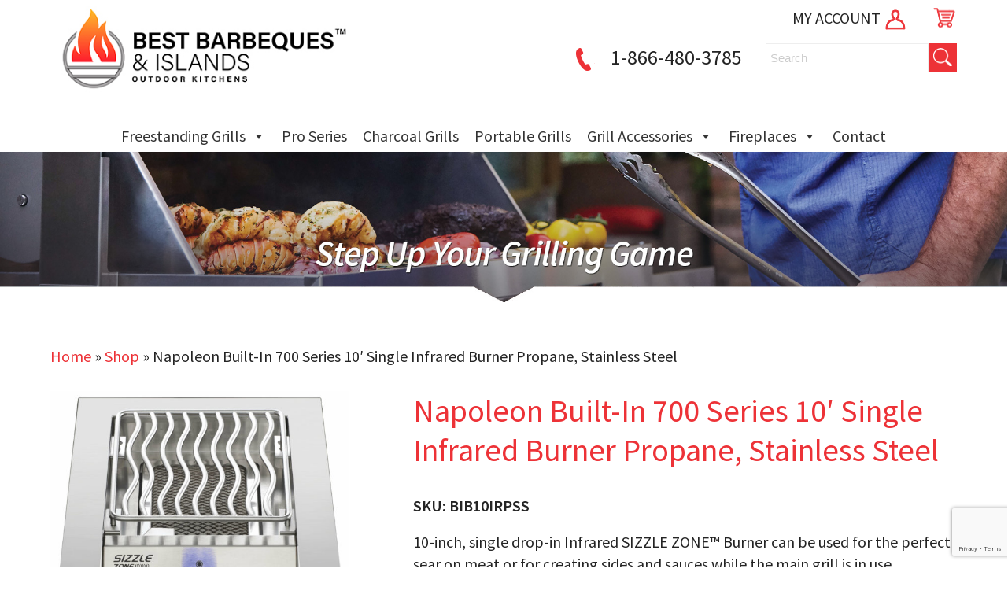

--- FILE ---
content_type: text/html; charset=UTF-8
request_url: https://bestbarbequeandislands.com/product/built-in-700-series-10-single-infrared-burner-propane-stainless-steel/
body_size: 30823
content:
<!DOCTYPE html>
<html lang="en-US">
<head>
 
    <meta http-equiv="Content-Type" content="text/html; charset=utf-8" />
    <meta name="viewport" content="width=device-width, initial-scale=1.0, minimum-scale=1.0, maximum-scale=1.0, user-scalable=no" />
    <link href="https://fonts.googleapis.com/css?family=Source+Sans+Pro:300,400,600" rel="stylesheet">    
<meta charset="UTF-8" />
    <meta name="viewport" content="width=device-width" />
    <link rel="stylesheet" type="text/css" href="https://bestbarbequeandislands.com/wp-content/themes/ecomdealersfilter/style.css" />
<link rel="stylesheet" href="https://bestbarbequeandislands.com/wp-content/themes/ecomdealersfilter/pushy.css" />
    <!-- jQuery -->
    <script src="https://ajax.googleapis.com/ajax/libs/jquery/3.5.1/jquery.min.js"></script>
<script>
jQuery(document).ready(function($){
$( "*" )
.mouseenter(function() {    
var title = $(this).attr("title");
$(this).attr("temp_title", title);
$(this).attr("title","");
})
.mouseleave(function() {
var title = $(this).attr("temp_title");
$(this).attr("title", title);
$(this).removeAttr("temp_title");
});
});
</script> 
    <meta name='robots' content='index, follow, max-image-preview:large, max-snippet:-1, max-video-preview:-1' />
	<style>img:is([sizes="auto" i], [sizes^="auto," i]) { contain-intrinsic-size: 3000px 1500px }</style>
	
<!-- Google Tag Manager for WordPress by gtm4wp.com -->
<script data-cfasync="false" data-pagespeed-no-defer>
	var gtm4wp_datalayer_name = "dataLayer";
	var dataLayer = dataLayer || [];
	const gtm4wp_use_sku_instead = false;
	const gtm4wp_currency = 'USD';
	const gtm4wp_product_per_impression = 15;
	const gtm4wp_clear_ecommerce = false;
</script>
<!-- End Google Tag Manager for WordPress by gtm4wp.com -->
	<!-- This site is optimized with the Yoast SEO plugin v25.0 - https://yoast.com/wordpress/plugins/seo/ -->
	<title>Buy Napoleon Built-In 700 Series 10&#039; Single Infrared Burner Propane, Stainless Steel - Shop Online or In Store</title>
	<meta name="description" content="Buy Napoleon Built-In 700 Series 10&#039; Single Infrared Burner Propane, Stainless Steel at the best prices! Great Service and Selection. Shop Online &amp; Save Big!" />
	<link rel="canonical" href="https://bestbarbequeandislands.com/product/built-in-700-series-10-single-infrared-burner-propane-stainless-steel/" />
	<meta property="og:locale" content="en_US" />
	<meta property="og:type" content="article" />
	<meta property="og:title" content="Buy Napoleon Built-In 700 Series 10&#039; Single Infrared Burner Propane, Stainless Steel - Shop Online or In Store" />
	<meta property="og:description" content="Buy Napoleon Built-In 700 Series 10&#039; Single Infrared Burner Propane, Stainless Steel at the best prices! Great Service and Selection. Shop Online &amp; Save Big!" />
	<meta property="og:url" content="https://bestbarbequeandislands.com/product/built-in-700-series-10-single-infrared-burner-propane-stainless-steel/" />
	<meta property="og:site_name" content="Best BBQs &amp; Islands" />
	<meta property="article:modified_time" content="2026-01-06T16:38:20+00:00" />
	<meta property="og:image" content="https://storage.googleapis.com/ecomfueled/2021/11/rxhyp3dev7ig9tfsc9et.jpg" />
	<meta property="og:image:width" content="3284" />
	<meta property="og:image:height" content="3226" />
	<meta property="og:image:type" content="image/jpeg" />
	<meta name="twitter:card" content="summary_large_image" />
	<meta name="twitter:label1" content="Est. reading time" />
	<meta name="twitter:data1" content="1 minute" />
	<script type="application/ld+json" class="yoast-schema-graph">{"@context":"https://schema.org","@graph":[{"@type":"WebPage","@id":"https://bestbarbequeandislands.com/product/built-in-700-series-10-single-infrared-burner-propane-stainless-steel/","url":"https://bestbarbequeandislands.com/product/built-in-700-series-10-single-infrared-burner-propane-stainless-steel/","name":"Buy Napoleon Built-In 700 Series 10' Single Infrared Burner Propane, Stainless Steel - Shop Online or In Store","isPartOf":{"@id":"https://bestbarbequeandislands.com/#website"},"primaryImageOfPage":{"@id":"https://bestbarbequeandislands.com/product/built-in-700-series-10-single-infrared-burner-propane-stainless-steel/#primaryimage"},"image":{"@id":"https://bestbarbequeandislands.com/product/built-in-700-series-10-single-infrared-burner-propane-stainless-steel/#primaryimage"},"thumbnailUrl":"https://storage.googleapis.com/ecomfueled/2021/11/rxhyp3dev7ig9tfsc9et.jpg","datePublished":"2021-06-18T18:36:19+00:00","dateModified":"2026-01-06T16:38:20+00:00","description":"Buy Napoleon Built-In 700 Series 10' Single Infrared Burner Propane, Stainless Steel at the best prices! Great Service and Selection. Shop Online & Save Big!","breadcrumb":{"@id":"https://bestbarbequeandislands.com/product/built-in-700-series-10-single-infrared-burner-propane-stainless-steel/#breadcrumb"},"inLanguage":"en-US","potentialAction":[{"@type":"ReadAction","target":["https://bestbarbequeandislands.com/product/built-in-700-series-10-single-infrared-burner-propane-stainless-steel/"]}]},{"@type":"ImageObject","inLanguage":"en-US","@id":"https://bestbarbequeandislands.com/product/built-in-700-series-10-single-infrared-burner-propane-stainless-steel/#primaryimage","url":"https://storage.googleapis.com/ecomfueled/2021/11/rxhyp3dev7ig9tfsc9et.jpg","contentUrl":"https://storage.googleapis.com/ecomfueled/2021/11/rxhyp3dev7ig9tfsc9et.jpg","width":3284,"height":3226},{"@type":"BreadcrumbList","@id":"https://bestbarbequeandislands.com/product/built-in-700-series-10-single-infrared-burner-propane-stainless-steel/#breadcrumb","itemListElement":[{"@type":"ListItem","position":1,"name":"Home","item":"https://bestbarbequeandislands.com/"},{"@type":"ListItem","position":2,"name":"Shop","item":"https://bestbarbequeandislands.com/shop/"},{"@type":"ListItem","position":3,"name":"Napoleon Built-In 700 Series 10&#8242; Single Infrared Burner Propane, Stainless Steel"}]},{"@type":"WebSite","@id":"https://bestbarbequeandislands.com/#website","url":"https://bestbarbequeandislands.com/","name":"Best BBQs & Islands","description":"Quality You Can Count On","publisher":{"@id":"https://bestbarbequeandislands.com/#organization"},"potentialAction":[{"@type":"SearchAction","target":{"@type":"EntryPoint","urlTemplate":"https://bestbarbequeandislands.com/?s={search_term_string}"},"query-input":{"@type":"PropertyValueSpecification","valueRequired":true,"valueName":"search_term_string"}}],"inLanguage":"en-US"},{"@type":"Organization","@id":"https://bestbarbequeandislands.com/#organization","name":"Best BBQs & Islands","url":"https://bestbarbequeandislands.com/","logo":{"@type":"ImageObject","inLanguage":"en-US","@id":"https://bestbarbequeandislands.com/#/schema/logo/image/","url":"https://storage.googleapis.com/ecomfueled/sites/17/2023/05/newLogoLrg.jpg","contentUrl":"https://storage.googleapis.com/ecomfueled/sites/17/2023/05/newLogoLrg.jpg","width":437,"height":150,"caption":"Best BBQs & Islands"},"image":{"@id":"https://bestbarbequeandislands.com/#/schema/logo/image/"}}]}</script>
	<!-- / Yoast SEO plugin. -->


<link rel='dns-prefetch' href='//bestbarbequeandislands.com' />
<link rel="alternate" type="application/rss+xml" title="Best BBQs &amp; Islands &raquo; Feed" href="https://bestbarbequeandislands.com/feed/" />
<link rel="alternate" type="application/rss+xml" title="Best BBQs &amp; Islands &raquo; Comments Feed" href="https://bestbarbequeandislands.com/comments/feed/" />
<link rel="alternate" type="application/rss+xml" title="Best BBQs &amp; Islands &raquo; Napoleon Built-In 700 Series 10&#8242; Single Infrared Burner Propane, Stainless Steel Comments Feed" href="https://bestbarbequeandislands.com/product/built-in-700-series-10-single-infrared-burner-propane-stainless-steel/feed/" />
<script type="text/javascript">
/* <![CDATA[ */
window._wpemojiSettings = {"baseUrl":"https:\/\/s.w.org\/images\/core\/emoji\/16.0.1\/72x72\/","ext":".png","svgUrl":"https:\/\/s.w.org\/images\/core\/emoji\/16.0.1\/svg\/","svgExt":".svg","source":{"concatemoji":"https:\/\/bestbarbequeandislands.com\/wp-includes\/js\/wp-emoji-release.min.js?ver=6.8.3"}};
/*! This file is auto-generated */
!function(s,n){var o,i,e;function c(e){try{var t={supportTests:e,timestamp:(new Date).valueOf()};sessionStorage.setItem(o,JSON.stringify(t))}catch(e){}}function p(e,t,n){e.clearRect(0,0,e.canvas.width,e.canvas.height),e.fillText(t,0,0);var t=new Uint32Array(e.getImageData(0,0,e.canvas.width,e.canvas.height).data),a=(e.clearRect(0,0,e.canvas.width,e.canvas.height),e.fillText(n,0,0),new Uint32Array(e.getImageData(0,0,e.canvas.width,e.canvas.height).data));return t.every(function(e,t){return e===a[t]})}function u(e,t){e.clearRect(0,0,e.canvas.width,e.canvas.height),e.fillText(t,0,0);for(var n=e.getImageData(16,16,1,1),a=0;a<n.data.length;a++)if(0!==n.data[a])return!1;return!0}function f(e,t,n,a){switch(t){case"flag":return n(e,"\ud83c\udff3\ufe0f\u200d\u26a7\ufe0f","\ud83c\udff3\ufe0f\u200b\u26a7\ufe0f")?!1:!n(e,"\ud83c\udde8\ud83c\uddf6","\ud83c\udde8\u200b\ud83c\uddf6")&&!n(e,"\ud83c\udff4\udb40\udc67\udb40\udc62\udb40\udc65\udb40\udc6e\udb40\udc67\udb40\udc7f","\ud83c\udff4\u200b\udb40\udc67\u200b\udb40\udc62\u200b\udb40\udc65\u200b\udb40\udc6e\u200b\udb40\udc67\u200b\udb40\udc7f");case"emoji":return!a(e,"\ud83e\udedf")}return!1}function g(e,t,n,a){var r="undefined"!=typeof WorkerGlobalScope&&self instanceof WorkerGlobalScope?new OffscreenCanvas(300,150):s.createElement("canvas"),o=r.getContext("2d",{willReadFrequently:!0}),i=(o.textBaseline="top",o.font="600 32px Arial",{});return e.forEach(function(e){i[e]=t(o,e,n,a)}),i}function t(e){var t=s.createElement("script");t.src=e,t.defer=!0,s.head.appendChild(t)}"undefined"!=typeof Promise&&(o="wpEmojiSettingsSupports",i=["flag","emoji"],n.supports={everything:!0,everythingExceptFlag:!0},e=new Promise(function(e){s.addEventListener("DOMContentLoaded",e,{once:!0})}),new Promise(function(t){var n=function(){try{var e=JSON.parse(sessionStorage.getItem(o));if("object"==typeof e&&"number"==typeof e.timestamp&&(new Date).valueOf()<e.timestamp+604800&&"object"==typeof e.supportTests)return e.supportTests}catch(e){}return null}();if(!n){if("undefined"!=typeof Worker&&"undefined"!=typeof OffscreenCanvas&&"undefined"!=typeof URL&&URL.createObjectURL&&"undefined"!=typeof Blob)try{var e="postMessage("+g.toString()+"("+[JSON.stringify(i),f.toString(),p.toString(),u.toString()].join(",")+"));",a=new Blob([e],{type:"text/javascript"}),r=new Worker(URL.createObjectURL(a),{name:"wpTestEmojiSupports"});return void(r.onmessage=function(e){c(n=e.data),r.terminate(),t(n)})}catch(e){}c(n=g(i,f,p,u))}t(n)}).then(function(e){for(var t in e)n.supports[t]=e[t],n.supports.everything=n.supports.everything&&n.supports[t],"flag"!==t&&(n.supports.everythingExceptFlag=n.supports.everythingExceptFlag&&n.supports[t]);n.supports.everythingExceptFlag=n.supports.everythingExceptFlag&&!n.supports.flag,n.DOMReady=!1,n.readyCallback=function(){n.DOMReady=!0}}).then(function(){return e}).then(function(){var e;n.supports.everything||(n.readyCallback(),(e=n.source||{}).concatemoji?t(e.concatemoji):e.wpemoji&&e.twemoji&&(t(e.twemoji),t(e.wpemoji)))}))}((window,document),window._wpemojiSettings);
/* ]]> */
</script>
<style id='wp-emoji-styles-inline-css' type='text/css'>

	img.wp-smiley, img.emoji {
		display: inline !important;
		border: none !important;
		box-shadow: none !important;
		height: 1em !important;
		width: 1em !important;
		margin: 0 0.07em !important;
		vertical-align: -0.1em !important;
		background: none !important;
		padding: 0 !important;
	}
</style>
<link rel='stylesheet' id='wp-block-library-css' href='https://bestbarbequeandislands.com/wp-includes/css/dist/block-library/style.min.css?ver=6.8.3' type='text/css' media='all' />
<style id='classic-theme-styles-inline-css' type='text/css'>
/*! This file is auto-generated */
.wp-block-button__link{color:#fff;background-color:#32373c;border-radius:9999px;box-shadow:none;text-decoration:none;padding:calc(.667em + 2px) calc(1.333em + 2px);font-size:1.125em}.wp-block-file__button{background:#32373c;color:#fff;text-decoration:none}
</style>
<link rel='stylesheet' id='yith-ywraq-gutenberg-css' href='https://bestbarbequeandislands.com/wp-content/plugins/yith-woocommerce-request-a-quote-premium/assets/css/ywraq-gutenberg.css?ver=3.1.6' type='text/css' media='all' />
<style id='global-styles-inline-css' type='text/css'>
:root{--wp--preset--aspect-ratio--square: 1;--wp--preset--aspect-ratio--4-3: 4/3;--wp--preset--aspect-ratio--3-4: 3/4;--wp--preset--aspect-ratio--3-2: 3/2;--wp--preset--aspect-ratio--2-3: 2/3;--wp--preset--aspect-ratio--16-9: 16/9;--wp--preset--aspect-ratio--9-16: 9/16;--wp--preset--color--black: #000000;--wp--preset--color--cyan-bluish-gray: #abb8c3;--wp--preset--color--white: #ffffff;--wp--preset--color--pale-pink: #f78da7;--wp--preset--color--vivid-red: #cf2e2e;--wp--preset--color--luminous-vivid-orange: #ff6900;--wp--preset--color--luminous-vivid-amber: #fcb900;--wp--preset--color--light-green-cyan: #7bdcb5;--wp--preset--color--vivid-green-cyan: #00d084;--wp--preset--color--pale-cyan-blue: #8ed1fc;--wp--preset--color--vivid-cyan-blue: #0693e3;--wp--preset--color--vivid-purple: #9b51e0;--wp--preset--gradient--vivid-cyan-blue-to-vivid-purple: linear-gradient(135deg,rgba(6,147,227,1) 0%,rgb(155,81,224) 100%);--wp--preset--gradient--light-green-cyan-to-vivid-green-cyan: linear-gradient(135deg,rgb(122,220,180) 0%,rgb(0,208,130) 100%);--wp--preset--gradient--luminous-vivid-amber-to-luminous-vivid-orange: linear-gradient(135deg,rgba(252,185,0,1) 0%,rgba(255,105,0,1) 100%);--wp--preset--gradient--luminous-vivid-orange-to-vivid-red: linear-gradient(135deg,rgba(255,105,0,1) 0%,rgb(207,46,46) 100%);--wp--preset--gradient--very-light-gray-to-cyan-bluish-gray: linear-gradient(135deg,rgb(238,238,238) 0%,rgb(169,184,195) 100%);--wp--preset--gradient--cool-to-warm-spectrum: linear-gradient(135deg,rgb(74,234,220) 0%,rgb(151,120,209) 20%,rgb(207,42,186) 40%,rgb(238,44,130) 60%,rgb(251,105,98) 80%,rgb(254,248,76) 100%);--wp--preset--gradient--blush-light-purple: linear-gradient(135deg,rgb(255,206,236) 0%,rgb(152,150,240) 100%);--wp--preset--gradient--blush-bordeaux: linear-gradient(135deg,rgb(254,205,165) 0%,rgb(254,45,45) 50%,rgb(107,0,62) 100%);--wp--preset--gradient--luminous-dusk: linear-gradient(135deg,rgb(255,203,112) 0%,rgb(199,81,192) 50%,rgb(65,88,208) 100%);--wp--preset--gradient--pale-ocean: linear-gradient(135deg,rgb(255,245,203) 0%,rgb(182,227,212) 50%,rgb(51,167,181) 100%);--wp--preset--gradient--electric-grass: linear-gradient(135deg,rgb(202,248,128) 0%,rgb(113,206,126) 100%);--wp--preset--gradient--midnight: linear-gradient(135deg,rgb(2,3,129) 0%,rgb(40,116,252) 100%);--wp--preset--font-size--small: 13px;--wp--preset--font-size--medium: 20px;--wp--preset--font-size--large: 36px;--wp--preset--font-size--x-large: 42px;--wp--preset--spacing--20: 0.44rem;--wp--preset--spacing--30: 0.67rem;--wp--preset--spacing--40: 1rem;--wp--preset--spacing--50: 1.5rem;--wp--preset--spacing--60: 2.25rem;--wp--preset--spacing--70: 3.38rem;--wp--preset--spacing--80: 5.06rem;--wp--preset--shadow--natural: 6px 6px 9px rgba(0, 0, 0, 0.2);--wp--preset--shadow--deep: 12px 12px 50px rgba(0, 0, 0, 0.4);--wp--preset--shadow--sharp: 6px 6px 0px rgba(0, 0, 0, 0.2);--wp--preset--shadow--outlined: 6px 6px 0px -3px rgba(255, 255, 255, 1), 6px 6px rgba(0, 0, 0, 1);--wp--preset--shadow--crisp: 6px 6px 0px rgba(0, 0, 0, 1);}:where(.is-layout-flex){gap: 0.5em;}:where(.is-layout-grid){gap: 0.5em;}body .is-layout-flex{display: flex;}.is-layout-flex{flex-wrap: wrap;align-items: center;}.is-layout-flex > :is(*, div){margin: 0;}body .is-layout-grid{display: grid;}.is-layout-grid > :is(*, div){margin: 0;}:where(.wp-block-columns.is-layout-flex){gap: 2em;}:where(.wp-block-columns.is-layout-grid){gap: 2em;}:where(.wp-block-post-template.is-layout-flex){gap: 1.25em;}:where(.wp-block-post-template.is-layout-grid){gap: 1.25em;}.has-black-color{color: var(--wp--preset--color--black) !important;}.has-cyan-bluish-gray-color{color: var(--wp--preset--color--cyan-bluish-gray) !important;}.has-white-color{color: var(--wp--preset--color--white) !important;}.has-pale-pink-color{color: var(--wp--preset--color--pale-pink) !important;}.has-vivid-red-color{color: var(--wp--preset--color--vivid-red) !important;}.has-luminous-vivid-orange-color{color: var(--wp--preset--color--luminous-vivid-orange) !important;}.has-luminous-vivid-amber-color{color: var(--wp--preset--color--luminous-vivid-amber) !important;}.has-light-green-cyan-color{color: var(--wp--preset--color--light-green-cyan) !important;}.has-vivid-green-cyan-color{color: var(--wp--preset--color--vivid-green-cyan) !important;}.has-pale-cyan-blue-color{color: var(--wp--preset--color--pale-cyan-blue) !important;}.has-vivid-cyan-blue-color{color: var(--wp--preset--color--vivid-cyan-blue) !important;}.has-vivid-purple-color{color: var(--wp--preset--color--vivid-purple) !important;}.has-black-background-color{background-color: var(--wp--preset--color--black) !important;}.has-cyan-bluish-gray-background-color{background-color: var(--wp--preset--color--cyan-bluish-gray) !important;}.has-white-background-color{background-color: var(--wp--preset--color--white) !important;}.has-pale-pink-background-color{background-color: var(--wp--preset--color--pale-pink) !important;}.has-vivid-red-background-color{background-color: var(--wp--preset--color--vivid-red) !important;}.has-luminous-vivid-orange-background-color{background-color: var(--wp--preset--color--luminous-vivid-orange) !important;}.has-luminous-vivid-amber-background-color{background-color: var(--wp--preset--color--luminous-vivid-amber) !important;}.has-light-green-cyan-background-color{background-color: var(--wp--preset--color--light-green-cyan) !important;}.has-vivid-green-cyan-background-color{background-color: var(--wp--preset--color--vivid-green-cyan) !important;}.has-pale-cyan-blue-background-color{background-color: var(--wp--preset--color--pale-cyan-blue) !important;}.has-vivid-cyan-blue-background-color{background-color: var(--wp--preset--color--vivid-cyan-blue) !important;}.has-vivid-purple-background-color{background-color: var(--wp--preset--color--vivid-purple) !important;}.has-black-border-color{border-color: var(--wp--preset--color--black) !important;}.has-cyan-bluish-gray-border-color{border-color: var(--wp--preset--color--cyan-bluish-gray) !important;}.has-white-border-color{border-color: var(--wp--preset--color--white) !important;}.has-pale-pink-border-color{border-color: var(--wp--preset--color--pale-pink) !important;}.has-vivid-red-border-color{border-color: var(--wp--preset--color--vivid-red) !important;}.has-luminous-vivid-orange-border-color{border-color: var(--wp--preset--color--luminous-vivid-orange) !important;}.has-luminous-vivid-amber-border-color{border-color: var(--wp--preset--color--luminous-vivid-amber) !important;}.has-light-green-cyan-border-color{border-color: var(--wp--preset--color--light-green-cyan) !important;}.has-vivid-green-cyan-border-color{border-color: var(--wp--preset--color--vivid-green-cyan) !important;}.has-pale-cyan-blue-border-color{border-color: var(--wp--preset--color--pale-cyan-blue) !important;}.has-vivid-cyan-blue-border-color{border-color: var(--wp--preset--color--vivid-cyan-blue) !important;}.has-vivid-purple-border-color{border-color: var(--wp--preset--color--vivid-purple) !important;}.has-vivid-cyan-blue-to-vivid-purple-gradient-background{background: var(--wp--preset--gradient--vivid-cyan-blue-to-vivid-purple) !important;}.has-light-green-cyan-to-vivid-green-cyan-gradient-background{background: var(--wp--preset--gradient--light-green-cyan-to-vivid-green-cyan) !important;}.has-luminous-vivid-amber-to-luminous-vivid-orange-gradient-background{background: var(--wp--preset--gradient--luminous-vivid-amber-to-luminous-vivid-orange) !important;}.has-luminous-vivid-orange-to-vivid-red-gradient-background{background: var(--wp--preset--gradient--luminous-vivid-orange-to-vivid-red) !important;}.has-very-light-gray-to-cyan-bluish-gray-gradient-background{background: var(--wp--preset--gradient--very-light-gray-to-cyan-bluish-gray) !important;}.has-cool-to-warm-spectrum-gradient-background{background: var(--wp--preset--gradient--cool-to-warm-spectrum) !important;}.has-blush-light-purple-gradient-background{background: var(--wp--preset--gradient--blush-light-purple) !important;}.has-blush-bordeaux-gradient-background{background: var(--wp--preset--gradient--blush-bordeaux) !important;}.has-luminous-dusk-gradient-background{background: var(--wp--preset--gradient--luminous-dusk) !important;}.has-pale-ocean-gradient-background{background: var(--wp--preset--gradient--pale-ocean) !important;}.has-electric-grass-gradient-background{background: var(--wp--preset--gradient--electric-grass) !important;}.has-midnight-gradient-background{background: var(--wp--preset--gradient--midnight) !important;}.has-small-font-size{font-size: var(--wp--preset--font-size--small) !important;}.has-medium-font-size{font-size: var(--wp--preset--font-size--medium) !important;}.has-large-font-size{font-size: var(--wp--preset--font-size--large) !important;}.has-x-large-font-size{font-size: var(--wp--preset--font-size--x-large) !important;}
:where(.wp-block-post-template.is-layout-flex){gap: 1.25em;}:where(.wp-block-post-template.is-layout-grid){gap: 1.25em;}
:where(.wp-block-columns.is-layout-flex){gap: 2em;}:where(.wp-block-columns.is-layout-grid){gap: 2em;}
:root :where(.wp-block-pullquote){font-size: 1.5em;line-height: 1.6;}
</style>
<link rel='stylesheet' id='photoswipe-css' href='https://bestbarbequeandislands.com/wp-content/plugins/woocommerce/assets/css/photoswipe/photoswipe.min.css?ver=10.2.3' type='text/css' media='all' />
<link rel='stylesheet' id='photoswipe-default-skin-css' href='https://bestbarbequeandislands.com/wp-content/plugins/woocommerce/assets/css/photoswipe/default-skin/default-skin.min.css?ver=10.2.3' type='text/css' media='all' />
<link rel='stylesheet' id='woocommerce-layout-css' href='https://bestbarbequeandislands.com/wp-content/plugins/woocommerce/assets/css/woocommerce-layout.css?ver=10.2.3' type='text/css' media='all' />
<style id='woocommerce-layout-inline-css' type='text/css'>

	.infinite-scroll .woocommerce-pagination {
		display: none;
	}
</style>
<link rel='stylesheet' id='woocommerce-smallscreen-css' href='https://bestbarbequeandislands.com/wp-content/plugins/woocommerce/assets/css/woocommerce-smallscreen.css?ver=10.2.3' type='text/css' media='only screen and (max-width: 768px)' />
<link rel='stylesheet' id='woocommerce-general-css' href='https://bestbarbequeandislands.com/wp-content/plugins/woocommerce/assets/css/woocommerce.css?ver=10.2.3' type='text/css' media='all' />
<style id='woocommerce-inline-inline-css' type='text/css'>
.woocommerce form .form-row .required { visibility: visible; }
</style>
<link rel='stylesheet' id='woof-css' href='https://bestbarbequeandislands.com/wp-content/plugins/woocommerce-products-filter/css/front.css?ver=3.3.0' type='text/css' media='all' />
<style id='woof-inline-css' type='text/css'>

.woof_products_top_panel li span, .woof_products_top_panel2 li span{background: url(https://bestbarbequeandislands.com/wp-content/plugins/woocommerce-products-filter/img/delete.png);background-size: 14px 14px;background-repeat: no-repeat;background-position: right;}
.woof_edit_view{
                    display: none;
                }

</style>
<link rel='stylesheet' id='chosen-drop-down-css' href='https://bestbarbequeandislands.com/wp-content/plugins/woocommerce-products-filter/js/chosen/chosen.min.css?ver=3.3.0' type='text/css' media='all' />
<link rel='stylesheet' id='icheck-jquery-color-css' href='https://bestbarbequeandislands.com/wp-content/plugins/woocommerce-products-filter/js/icheck/skins/square/blue.css?ver=3.3.0' type='text/css' media='all' />
<link rel='stylesheet' id='woof_by_onsales_html_items-css' href='https://bestbarbequeandislands.com/wp-content/plugins/woocommerce-products-filter/ext/by_onsales/css/by_onsales.css?ver=3.3.0' type='text/css' media='all' />
<link rel='stylesheet' id='woof_by_text_html_items-css' href='https://bestbarbequeandislands.com/wp-content/plugins/woocommerce-products-filter/ext/by_text/assets/css/front.css?ver=3.3.0' type='text/css' media='all' />
<link rel='stylesheet' id='woof_label_html_items-css' href='https://bestbarbequeandislands.com/wp-content/plugins/woocommerce-products-filter/ext/label/css/html_types/label.css?ver=3.3.0' type='text/css' media='all' />
<link rel='stylesheet' id='megamenu-css' href='https://bestbarbequeandislands.com/wp-content/uploads/sites/17/maxmegamenu/style.css?ver=acbf55' type='text/css' media='all' />
<link rel='stylesheet' id='dashicons-css' href='https://bestbarbequeandislands.com/wp-includes/css/dashicons.min.css?ver=6.8.3' type='text/css' media='all' />
<style id='dashicons-inline-css' type='text/css'>
[data-font="Dashicons"]:before {font-family: 'Dashicons' !important;content: attr(data-icon) !important;speak: none !important;font-weight: normal !important;font-variant: normal !important;text-transform: none !important;line-height: 1 !important;font-style: normal !important;-webkit-font-smoothing: antialiased !important;-moz-osx-font-smoothing: grayscale !important;}
</style>
<link rel='stylesheet' id='brands-styles-css' href='https://bestbarbequeandislands.com/wp-content/plugins/woocommerce/assets/css/brands.css?ver=10.2.3' type='text/css' media='all' />
<link rel='stylesheet' id='yith_ywraq_frontend-css' href='https://bestbarbequeandislands.com/wp-content/plugins/yith-woocommerce-request-a-quote-premium/assets/css/ywraq-frontend.css?ver=3.1.6' type='text/css' media='all' />
<style id='yith_ywraq_frontend-inline-css' type='text/css'>
.woocommerce .add-request-quote-button.button, .woocommerce .add-request-quote-button-addons.button, .yith-wceop-ywraq-button-wrapper .add-request-quote-button.button, .yith-wceop-ywraq-button-wrapper .add-request-quote-button-addons.button{
    background-color: rgb(180,18,27)!important;
    color: #ffffff!important;
}
.woocommerce .add-request-quote-button.button:hover,  .woocommerce .add-request-quote-button-addons.button:hover,.yith-wceop-ywraq-button-wrapper .add-request-quote-button.button:hover,  .yith-wceop-ywraq-button-wrapper .add-request-quote-button-addons.button:hover{
    background-color: rgb(180,18,27)!important;
    color: #ffffff!important;
}

#ywraq_checkout_quote.button{
	background: rgb(180,18,27);
    color: #ffffff;
    border: 1px solid #ffffff;
}

#ywraq_checkout_quote.button:hover{
	background: rgb(180,18,27);
    color: #ffffff;
    border: 1px solid #ffffff;
}
.woocommerce.single-product button.single_add_to_cart_button.button {margin-right: 5px;}
	.woocommerce.single-product .product .yith-ywraq-add-to-quote {display: inline-block; vertical-align: middle;margin-top: 5px;}
	
</style>
<script type="text/javascript" id="woof-husky-js-extra">
/* <![CDATA[ */
var woof_husky_txt = {"ajax_url":"https:\/\/bestbarbequeandislands.com\/wp-admin\/admin-ajax.php","plugin_uri":"https:\/\/bestbarbequeandislands.com\/wp-content\/plugins\/woocommerce-products-filter\/ext\/by_text\/","loader":"https:\/\/bestbarbequeandislands.com\/wp-content\/plugins\/woocommerce-products-filter\/ext\/by_text\/assets\/img\/ajax-loader.gif","not_found":"Nothing found!","prev":"Prev","next":"Next","site_link":"https:\/\/bestbarbequeandislands.com","default_data":{"placeholder":"","behavior":"title_or_content_or_excerpt","search_by_full_word":"0","autocomplete":"1","how_to_open_links":"0","taxonomy_compatibility":"0","sku_compatibility":"1","custom_fields":"","search_desc_variant":"0","view_text_length":"10","min_symbols":"3","max_posts":"10","image":"","notes_for_customer":"","template":"","max_open_height":"300","page":0}};
/* ]]> */
</script>
<script type="text/javascript" src="https://bestbarbequeandislands.com/wp-content/plugins/woocommerce-products-filter/ext/by_text/assets/js/husky.js?ver=3.3.0" id="woof-husky-js"></script>
<script type="text/javascript" src="https://bestbarbequeandislands.com/wp-includes/js/jquery/jquery.min.js?ver=3.7.1" id="jquery-core-js"></script>
<script type="text/javascript" src="https://bestbarbequeandislands.com/wp-includes/js/jquery/jquery-migrate.min.js?ver=3.4.1" id="jquery-migrate-js"></script>
<script type="text/javascript" id="print-invoices-packing-slip-labels-for-woocommerce_public-js-extra">
/* <![CDATA[ */
var wf_pklist_params_public = {"show_document_preview":"No","document_access_type":"logged_in","is_user_logged_in":"","msgs":{"invoice_number_prompt_free_order":"\u2018Generate invoice for free orders\u2019 is disabled in Invoice settings > Advanced. You are attempting to generate invoice for this free order. Proceed?","creditnote_number_prompt":"Refund in this order seems not having credit number yet. Do you want to manually generate one ?","invoice_number_prompt_no_from_addr":"Please fill the `from address` in the plugin's general settings.","invoice_title_prompt":"Invoice","invoice_number_prompt":"number has not been generated yet. Do you want to manually generate one ?","pop_dont_show_again":false,"request_error":"Request error.","error_loading_data":"Error loading data.","min_value_error":"minimum value should be","generating_document_text":"Generating document...","new_tab_open_error":"Failed to open new tab. Please check your browser settings."}};
/* ]]> */
</script>
<script type="text/javascript" src="https://bestbarbequeandislands.com/wp-content/plugins/print-invoices-packing-slip-labels-for-woocommerce/public/js/wf-woocommerce-packing-list-public.js?ver=4.7.6" id="print-invoices-packing-slip-labels-for-woocommerce_public-js"></script>
<script type="text/javascript" src="https://bestbarbequeandislands.com/wp-content/plugins/woocommerce/assets/js/jquery-blockui/jquery.blockUI.min.js?ver=2.7.0-wc.10.2.3" id="jquery-blockui-js" defer="defer" data-wp-strategy="defer"></script>
<script type="text/javascript" id="wc-add-to-cart-js-extra">
/* <![CDATA[ */
var wc_add_to_cart_params = {"ajax_url":"\/wp-admin\/admin-ajax.php","wc_ajax_url":"\/?wc-ajax=%%endpoint%%","i18n_view_cart":"View cart","cart_url":"https:\/\/bestbarbequeandislands.com\/cart\/","is_cart":"","cart_redirect_after_add":"no"};
/* ]]> */
</script>
<script type="text/javascript" src="https://bestbarbequeandislands.com/wp-content/plugins/woocommerce/assets/js/frontend/add-to-cart.min.js?ver=10.2.3" id="wc-add-to-cart-js" defer="defer" data-wp-strategy="defer"></script>
<script type="text/javascript" src="https://bestbarbequeandislands.com/wp-content/plugins/woocommerce/assets/js/photoswipe/photoswipe.min.js?ver=4.1.1-wc.10.2.3" id="photoswipe-js" defer="defer" data-wp-strategy="defer"></script>
<script type="text/javascript" src="https://bestbarbequeandislands.com/wp-content/plugins/woocommerce/assets/js/photoswipe/photoswipe-ui-default.min.js?ver=4.1.1-wc.10.2.3" id="photoswipe-ui-default-js" defer="defer" data-wp-strategy="defer"></script>
<script type="text/javascript" id="wc-single-product-js-extra">
/* <![CDATA[ */
var wc_single_product_params = {"i18n_required_rating_text":"Please select a rating","i18n_rating_options":["1 of 5 stars","2 of 5 stars","3 of 5 stars","4 of 5 stars","5 of 5 stars"],"i18n_product_gallery_trigger_text":"View full-screen image gallery","review_rating_required":"yes","flexslider":{"rtl":false,"animation":"slide","smoothHeight":true,"directionNav":false,"controlNav":"thumbnails","slideshow":false,"animationSpeed":500,"animationLoop":false,"allowOneSlide":false},"zoom_enabled":"","zoom_options":[],"photoswipe_enabled":"1","photoswipe_options":{"shareEl":false,"closeOnScroll":false,"history":false,"hideAnimationDuration":0,"showAnimationDuration":0},"flexslider_enabled":""};
/* ]]> */
</script>
<script type="text/javascript" src="https://bestbarbequeandislands.com/wp-content/plugins/woocommerce/assets/js/frontend/single-product.min.js?ver=10.2.3" id="wc-single-product-js" defer="defer" data-wp-strategy="defer"></script>
<script type="text/javascript" src="https://bestbarbequeandislands.com/wp-content/plugins/woocommerce/assets/js/js-cookie/js.cookie.min.js?ver=2.1.4-wc.10.2.3" id="js-cookie-js" defer="defer" data-wp-strategy="defer"></script>
<script type="text/javascript" id="woocommerce-js-extra">
/* <![CDATA[ */
var woocommerce_params = {"ajax_url":"\/wp-admin\/admin-ajax.php","wc_ajax_url":"\/?wc-ajax=%%endpoint%%","i18n_password_show":"Show password","i18n_password_hide":"Hide password"};
/* ]]> */
</script>
<script type="text/javascript" src="https://bestbarbequeandislands.com/wp-content/plugins/woocommerce/assets/js/frontend/woocommerce.min.js?ver=10.2.3" id="woocommerce-js" defer="defer" data-wp-strategy="defer"></script>
<link rel="https://api.w.org/" href="https://bestbarbequeandislands.com/wp-json/" /><link rel="alternate" title="JSON" type="application/json" href="https://bestbarbequeandislands.com/wp-json/wp/v2/product/5603" /><link rel="EditURI" type="application/rsd+xml" title="RSD" href="https://bestbarbequeandislands.com/xmlrpc.php?rsd" />
<meta name="generator" content="WordPress 6.8.3" />
<meta name="generator" content="WooCommerce 10.2.3" />
<link rel='shortlink' href='https://bestbarbequeandislands.com/?p=5603' />
<link rel="alternate" title="oEmbed (JSON)" type="application/json+oembed" href="https://bestbarbequeandislands.com/wp-json/oembed/1.0/embed?url=https%3A%2F%2Fbestbarbequeandislands.com%2Fproduct%2Fbuilt-in-700-series-10-single-infrared-burner-propane-stainless-steel%2F" />
<link rel="alternate" title="oEmbed (XML)" type="text/xml+oembed" href="https://bestbarbequeandislands.com/wp-json/oembed/1.0/embed?url=https%3A%2F%2Fbestbarbequeandislands.com%2Fproduct%2Fbuilt-in-700-series-10-single-infrared-burner-propane-stainless-steel%2F&#038;format=xml" />

<!-- Google Tag Manager for WordPress by gtm4wp.com -->
<!-- GTM Container placement set to manual -->
<script data-cfasync="false" data-pagespeed-no-defer>
	var dataLayer_content = {"siteID":17,"siteName":"Best BBQs & Islands","pagePostType":"product","pagePostType2":"single-product","pagePostAuthor":"eadm","cartContent":{"totals":{"applied_coupons":[],"discount_total":0,"subtotal":0,"total":0},"items":[]},"productRatingCounts":[],"productAverageRating":0,"productReviewCount":0,"productType":"simple","productIsVariable":0};
	dataLayer.push( dataLayer_content );
</script>
<script data-cfasync="false">
(function(w,d,s,l,i){w[l]=w[l]||[];w[l].push({'gtm.start':
new Date().getTime(),event:'gtm.js'});var f=d.getElementsByTagName(s)[0],
j=d.createElement(s),dl=l!='dataLayer'?'&l='+l:'';j.async=true;j.src=
'//www.googletagmanager.com/gtm.js?id='+i+dl;f.parentNode.insertBefore(j,f);
})(window,document,'script','dataLayer','GTM-KV2QXMJ');
</script>
<!-- End Google Tag Manager for WordPress by gtm4wp.com --><link rel="apple-touch-icon" sizes="180x180" href="/wp-content/uploads/sites/17/fbrfg/apple-touch-icon.png">
<link rel="icon" type="image/png" sizes="32x32" href="/wp-content/uploads/sites/17/fbrfg/favicon-32x32.png">
<link rel="icon" type="image/png" sizes="16x16" href="/wp-content/uploads/sites/17/fbrfg/favicon-16x16.png">
<link rel="manifest" href="/wp-content/uploads/sites/17/fbrfg/site.webmanifest">
<link rel="shortcut icon" href="/wp-content/uploads/sites/17/fbrfg/favicon.ico">
<meta name="msapplication-TileColor" content="#da532c">
<meta name="msapplication-config" content="/wp-content/uploads/sites/17/fbrfg/browserconfig.xml">
<meta name="theme-color" content="#ffffff"><script type="application/ld+json">
{
  "@context": "https://schema.org/",
  "@type": "Product",
  "name": "Napoleon Built-In 700 Series 10' Single Infrared Burner Propane, Stainless Steel",
  "image": [
    "https://storage.googleapis.com/ecomfueled/2021/11/rxhyp3dev7ig9tfsc9et.jpg"
   ],
  "description": "The Infrared SIZZLE ZONE™ can be used to produce the perfect sear on meat or used to create sides and sauces while the main grill is in use. This 10-inch drop-in Infrared SIZZLE ZONE™ burner sears succulent steaks to restaurant-quality perfection. Made from the same quality of marine-grade stainless steel as the 700 Series built-in grills, this drop-in side burner matches your custom outdoor kitchen. These burners provide stylish longevity and were built with ease of install in mind. Virtually maintenance-free 7.5-mm cooking grids deliver the iconic WAVE™ sear marks that tell your meal was cooked on a Napoleon. Ignite the burners one-handed using the JETFIRE™ instant ignition system. The ergonomic NIGHTLIGHT™ control knobs which provide ambiance and safety, glowing a glorious blue and changing to red when burners are in use.",
  "sku": "BIB10IRPSS",
  "mpn": "BIB10IRPSS",
  "brand": {
    "@type": "Brand",
    "name": "Napoleon"
  },
  "offers": {
    "@type": "Offer",
    "url": "https://bestbarbequeandislands.com/product/built-in-700-series-10-single-infrared-burner-propane-stainless-steel/",
    "priceCurrency": "CAD",
    "price": "779",
    "availability": "https://schema.org/InStock",
    "seller": {
      "@type": "Organization",
      "name": "Best BBQs &amp; Islands"
    }
  }
}
</script>

	<noscript><style>.woocommerce-product-gallery{ opacity: 1 !important; }</style></noscript>
	<style type="text/css">.recentcomments a{display:inline !important;padding:0 !important;margin:0 !important;}</style><style>.qib-container input[type='number']:not(#qib_id):not(#qib_id){-moz-appearance:textfield;}.qib-container input[type='number']:not(#qib_id):not(#qib_id)::-webkit-outer-spin-button,.qib-container input[type='number']:not(#qib_id):not(#qib_id)::-webkit-inner-spin-button{-webkit-appearance:none;display:none;margin:0;}form.cart button[type='submit']:not(#qib_id):not(#qib_id),form.cart .qib-container + div:not(#qib_id):not(#qib_id){display:inline-block;margin:0;padding-top:0;padding-bottom:0;float:none;vertical-align:top;text-align:center;}form.cart button[type='submit']:not(#qib_id):not(#qib_id):not(_){line-height:1;}form.cart button[type='submit']:not(#qib_id):not(#qib_id):not(_):not(_){height:35px;text-align:center;}form.cart .qib-container + button[type='submit']:not(#qib_id):not(#qib_id),form.cart .qib-container + div:not(#qib_id):not(#qib_id):not(_){margin-left:1em;}form.cart button[type='submit']:focus:not(#qib_id):not(#qib_id){outline-width:2px;outline-offset:-2px;outline-style:solid;}.qib-container div.quantity:not(#qib_id):not(#qib_id) {float:left;line-height:1;display:inline-block;margin:0;padding:0;border:none;border-radius:0;width:auto;min-height:initial;min-width:initial;max-height:initial;max-width:initial;}.qib-button:not(#qib_id):not(#qib_id){line-height:1;display:inline-block;margin:0;padding:0;box-sizing:border-box;height:35px;width:30px;color:black;background:#e2e2e2;border-color:#cac9c9;float:left;min-height:initial;min-width:initial;max-height:initial;max-width:initial;vertical-align:middle;font-size:16px;letter-spacing:0;border-style:solid;border-width:1px;transition:none;border-radius:0;}.qib-button:focus:not(#qib_id):not(#qib_id) {border:2px #b3b3aa solid;outline:none;}.qib-button:hover:not(#qib_id):not(#qib_id) {background:#d6d5d5;}.qib-container .quantity input.qty:not(#qib_id):not(#qib_id){line-height:1;background:none;text-align:center;vertical-align:middle;margin:0;padding:0;box-sizing:border-box;height:35px;width:45px;min-height:initial;min-width:initial;max-height:initial;max-width:initial;box-shadow:none;font-size:15px;border-style:solid;border-color:#cac9c9;border-width:1px 0;border-radius:0;}.qib-container .quantity input.qty:focus:not(#qib_id):not(#qib_id) {border-color:#cac9c9;outline:none;border-width:2px 1px;border-style:solid;}.woocommerce table.cart td.product-quantity:not(#qib_id):not(#qib_id){white-space:nowrap;}@media (min-width:768px){.woocommerce table.cart td.product-quantity:not(#qib_id):not(#qib_id){text-align:center;}}@media (min-width:768px){.woocommerce table.cart td.product-quantity .qib-container:not(#qib_id):not(#qib_id){display:flex;justify-content:center;}}.qib-container:not(#qib_id):not(#qib_id) {display:inline-block;}.woocommerce-grouped-product-list-item__quantity:not(#qib_id):not(#qib_id){margin:0;padding-left:0;padding-right:0;text-align:left;}.woocommerce-grouped-product-list-item__quantity .qib-container:not(#qib_id):not(#qib_id){display:flex;}.quantity .minus:not(#qib_id):not(#qib_id),.quantity .plus:not(#qib_id):not(#qib_id),.quantity > a:not(#qib_id):not(#qib_id){display:none;}.products.oceanwp-row .qib-container:not(#qib_id):not(#qib_id){margin-bottom:8px;}</style><link rel="icon" href="https://storage.googleapis.com/ecomfueled/sites/17/2023/05/cropped-Plbn3Nwg-favIconNew-32x32.jpg" sizes="32x32" />
<link rel="icon" href="https://storage.googleapis.com/ecomfueled/sites/17/2023/05/cropped-Plbn3Nwg-favIconNew-192x192.jpg" sizes="192x192" />
<link rel="apple-touch-icon" href="https://storage.googleapis.com/ecomfueled/sites/17/2023/05/cropped-Plbn3Nwg-favIconNew-180x180.jpg" />
<meta name="msapplication-TileImage" content="https://storage.googleapis.com/ecomfueled/sites/17/2023/05/cropped-Plbn3Nwg-favIconNew-270x270.jpg" />
		<style type="text/css" id="wp-custom-css">
			div.wpforms-container-full .wpforms-form .wpforms-recaptcha-container{display:none;}
.mega-sub-menu img {
  max-width: 100%;
  height: 100px !important;
  width: auto;
  margin-bottom: 0px;
  margin-left: -10px;
  margin-top: 20px;
}
.ctaboximage img{max-height:140px; padding:10px}
.brandlogos img{padding:15px;}
h1{color: #ed3237;}
h2{color: #ed3237;}
a:link {color: #ed3237;}
a:hover {color: #ed3237;}
a:visited {color: #ed3237;}
a.cart-contents{color:#242424; padding-right: 42px;}
.topinfo img{margin-bottom:-10px}
.ctalink a{color: #FFF;}
div.wpforms-container-full{margin-top:0px !important;}
.wpforms-submit-container{
  width: 40%;
  float: left !important;
}
#wpforms-5300 .wpforms-field-container{float: left !important;}
div.wpforms-container-full .wpforms-form .wpforms-submit-container{clear:none !important;}
#wpforms-5300{
  float: left;
  margin-top: -20px;
  width:85%;
  margin-left: 0px;
}
#wpforms-submit-5300{
  height: 38px;
padding-top: 5px;
background: #ed3237;
color: #FFF;
}
a.cart-contents{background:url(https://storage.googleapis.com/ecomfueled/sites/17/2023/05/carticon.png) no-repeat right center;}
.gastype{
  position: absolute;
  bottom: 5px;
  font-size: 12px !important;
  color: #2e2c2d;
  font-weight:300;
}
.ctaboximage:hover{border: solid 1px #ed3237;}
.woocommerce ul.products li.product:hover, .woocommerce-page ul.products li.product:hover{
  border-left: solid 1px #ed3237;
  border-top: solid 1px #ed3237;
  border-right: solid 1px #ed3237;
  border-bottom: solid 3px #ed3237;
}
.bottominfobar{background:#f2f2f2 !important;}
.footerrow{background:#ed3237;}
.footerboxlink a{color:#FFF;}
/*.footerboxlink img{display:none;}*/
.afrfqbt_single_page{padding-top:6px !important; height:29px !important;}
.ctatitle {color:#ed3237 !important;}
.ctatitle a{background-color:#ed3237 !important;}
.price{color:#ed3237 !important;}
.signuprow{background-color:#ed3237 !important;}
.searchbutton{background: #ed3237;}
.woocommerce-loop-product__title{border-top: solid 3px #ed3237; color:#2e2c2d;}
.product_title{color: #ed3237;}
.single_add_to_cart_button{background:#ed3237 !important;}
.assemblybuttonlink {
  background: #ed3237 !important;
}
.woocommerce #respond input#submit.alt, .woocommerce a.button.alt, .woocommerce button.button.alt, .woocommerce input.button.alt{background-color:#ed3237;}
.woocommerce #respond input#submit.alt:hover, .woocommerce a.button.alt:hover, .woocommerce button.button.alt:hover, .woocommerce input.button.alt:hover{background-color:#ed3237;}
.main-menu {border-top: 3px solid #ed3237;}
.ctalink a {background: #ed3237; padding-left:20px; padding-right:20px; padding-top:5px; padding-bottom:5px;}


.buttonline{display:inline;}
.product_cat_wood-fireplaces .buttonline{display:inline;}
.product_cat_gas-propane-grills .buttonline{display:inline;}
.product_cat_pellet-grills .buttonline {display:inline;}
.product_cat_charcoal-grills .buttonline {display:inline;}
.product_cat_built-in-gas-grill .buttonline {display:inline;}
.product_cat_outdoor-kitchen-component .buttonline {display:inline;}
.product_cat_portable-grills .buttonline {display:inline;}
.product_cat_pizza-ovens .buttonline {display:inline;}
.product_cat_electric-fireplace-mantel-entertainment-packages .buttonline {display:inline;}
.product_cat_electric-log-sets .buttonline {display:inline;}
.product_cat_wall-hanging-electric-fireplaces .buttonline {display:inline;}
.product_cat_patio-fire-tables .buttonline {display:inline;}
.product_cat_built-in-electric-fireplaces .buttonline {display:inline;}
.product_cat_dealer-banners .price{display:none;}
.product_cat_dealer-banners .woocommerce-tabs{display:none;}
.product_cat_dealer-banners  .related{display:none;}
.product_cat_dealer-calls-to-action .price{display:none;}
.product_cat_dealer-calls-to-action .woocommerce-tabs{display:none;}
.product_cat_dealer-calls-to-action  .related{display:none;}
.product_cat_display-ads .price{display:none;}
.product_cat_display-ads .woocommerce-tabs{display:none;}
.product_cat_display-ads .related{display:none;}
.woocommerce form .form-row-first, .woocommerce form .form-row-last, .woocommerce-page form .form-row-first, .woocommerce-page form .form-row-last{width: 50%; box-sizing: border-box;}

.dealerbox{
float: left;
width: 100%;
box-sizing: border-box;
text-align: center;
border: ;
padding-left: 20px;
padding-right: 20px;
margin-bottom: 20px;
}
.dealerbox p.ctatitle {
    font-size: 120%;
    font-weight: 700;
    color: #c13537;
    text-transform: uppercase;
    margin-top: 5px;
    margin-bottom: 0px;
}
.up-sells{float:left; width:100%;}
#wpforms-5300-field_3-container{display:none !important;}
.yousave{float:left; width:25%; margin:0px; clear: left;}
@media screen and (min-width: 980px) {
.dealerbox{
  float: left;
  width: 50%;
  position: relative;
  padding-bottom: 30px;
  }
  .menu-item-3804 ul{left:-450px !important;}
.yousave{float:left; width:50%; margin:0px; clear: left;} 
}
.product_cat_heat-pumps .assemblydelivery{display:none !important;}
.product_cat_air-handlers .assemblydelivery{display:none !important;}
.product_cat_central-air-conditioners .assemblydelivery{display:none !important;}
.product_cat_gas-furnaces .assemblydelivery{display:none !important;}
.product_cat_condo-pack .assemblydelivery{display:none !important;}
.product_cat_indoor-air-quality .assemblydelivery{display:none !important;}
.product_cat_ductless .assemblydelivery{display:none !important;}
.product_cat_thermostats .assemblydelivery{display:none !important;}
.product_cat_accessory .assemblydelivery{display:none !important;}
.product_cat_built-in-electric-fireplaces .assemblydelivery{display:none !important;}
.product_cat_wall-hanging-electric-fireplaces .assemblydelivery{display:none !important;}
.product_cat_electric-log-sets .assemblydelivery{display:none !important;}
.product_cat_electric-fireplace-mantel-entertainment-packages .assemblydelivery{display:none !important;}
.product_cat_gas-fireplaces .assemblydelivery{display:none !important;}
.product_cat_wood-fireplaces .assemblydelivery{display:none !important;}
.product_cat_outdoor-fireplaces .assemblydelivery{display:none !important;}
.product_cat_gas-stoves .assemblydelivery{display:none !important;}
.product_cat_wood-stoves .assemblydelivery{display:none !important;}
.product_cat_gas-inserts .assemblydelivery{display:none !important;}
.product_cat_wood-fireplace-inserts .assemblydelivery{display:none !important;}
.product_cat_gas-log-sets .assemblydelivery{display:none !important;}
.product_cat_wood-stoves .assemblydelivery {
    display: none !important;
}
.product_cat_amantii-electric-fireplaces .assemblydelivery {
    display: none !important;
}
.product_cat_sierra-flame-fireplaces .assemblydelivery {
    display: none !important;
}
.term-heat-pumps .price{display:none !important;}
.term-air-handlers .price{display:none !important;}
.term-central-air-conditioners .price{display:none !important;}
.term-gas-furnaces .price{display:none !important;}
.term-condo-pack .price{display:none !important;}
.term-indoor-air-quality .price{display:none !important;}
.term-ductless .price{display:none !important;}
.term-thermostats .price{display:none !important;}
.term-accessory .price{display:none !important;}
.product_cat_heat-pumps .price{display:none !important;}
.product_cat_air-handlers .price{display:none !important;}
.product_cat_central-air-conditioners .price{display:none !important;}
.product_cat_gas-furnaces .price{display:none !important;}
.product_cat_condo-pack .price{display:none !important;}
.product_cat_indoor-air-quality .price{display:none !important;}
.product_cat_ductless .price{display:none !important;}
.product_cat_thermostats .price{display:none !important;}
.product_cat_accessory .price{display:none !important;}
.product_cat_heat-pumps .single_add_to_cart_button{display:none !important;}
.product_cat_air-handlers .single_add_to_cart_button{display:none !important;}
.product_cat_central-air-conditioners .single_add_to_cart_button{display:none !important;}
.product_cat_gas-furnaces .single_add_to_cart_button{display:none !important;}
.product_cat_condo-pack .single_add_to_cart_button{display:none !important;}
.product_cat_indoor-air-quality .single_add_to_cart_button{display:none !important;}
.product_cat_ductless .single_add_to_cart_button{display:none !important;}
.product_cat_thermostats .single_add_to_cart_button{display:none !important;}
.product_cat_accessory .single_add_to_cart_button{display:none !important;}
.woocommerce.single-product .product .yith-ywraq-add-to-quote {
    margin-top: -25px !important;
}
.widget_ywraq_mini_list_quote .yith-ywraq-list-wrapper {
    left: -280px !important;
}
.desksearch {
    clear: right;
	margin-right:0px;
}
.widget_ywraq_mini_list_quote {
    margin-top: 6px;
}
.custom-text {
    font-size: 14px;
    color: #ed3237;
    font-weight: 700;
}
.storetext {
    color: #92090b;
    font-weight: 700;
}
.postid-7536 .cart{display: none !important;}
.postid-7559 .cart{display: none !important;}
.postid-7561 .cart{display: none !important;}
.postid-7563 .cart{display: none !important;}
.postid-7581 .cart{display: none !important;}
.postid-7585 .cart{display: none !important;}
.postid-7589 .cart{display: none !important;}
.postid-7590 .cart{display: none !important;}
.postid-5354 .cart{display: none !important;}
.postid-5352 .cart{display: none !important;}
.postid-7539 .cart{display: none !important;}
.postid-7555 .cart{display: none !important;}
.postid-7556 .cart{display: none !important;}
.postid-7565 .cart{display: none !important;}
.postid-7541 .cart{display: none !important;}
.postid-7542 .cart{display: none !important;}
.postid-7554 .cart{display: none !important;}
.postid-7558 .cart{display: none !important;}
.postid-7571 .cart{display: none !important;}
.postid-7573 .cart{display: none !important;}
.postid-7574 .cart{display: none !important;}
.postid-7578 .cart{display: none !important;}
.postid-7582 .cart{display: none !important;}
.postid-7587 .cart{display: none !important;}
.woocommerce-cart .woocommerce-shipping-totals{display:none !important;}
.woocommerce-cart .tax-total{display:none !important;}
.woocommerce-cart .order-total{display:none;}
.woocommerce-cart .shipping{display:none !important;}
.pushy-left{display:none !important}
#navbutton{display:none !important}
#logo{margin-top:10px;}
.headrequestquote{clear:right;}
.product_cat_montigo-gas-fireplaces .price{display:none !important}
.term-montigo-gas-fireplaces .price{display:none !important}
.product_cat_montigo-gas-fireplaces .woocommerce-variation-add-to-cart{display:none !important}
.product_cat_ortal-gas-fireplaces .price{display:none !important}
.term-ortal-gas-fireplaces .price{display:none !important}
.product_cat_ortal-gas-fireplaces .woocommerce-variation-add-to-cart{display:none !important}
.onsale{background-color:#ed3237 !important;}
#ugmenu{background:#c13537 !important; border:none;}
#logo{margin-top:0px; width:100%}

@media screen and (min-width: 600px){
	#logo{width:35%;}
}
@media screen and (min-width: 600px){
.woocommerce #content div.product div.images, .woocommerce div.product div.images, .woocommerce-page #content div.product div.images, .woocommerce-page div.product div.images{width: 33% !important;}
}		</style>
		<style type="text/css">/** Mega Menu CSS: fs **/</style>

</head>
<body class="wp-singular product-template-default single single-product postid-5603 wp-custom-logo wp-theme-ecomdealersfilter theme-ecomdealersfilter woocommerce woocommerce-page woocommerce-no-js metaslider-plugin mega-menu-main-navigation product_cat_built-in-components">

<!-- GTM Container placement set to manual -->
<!-- Google Tag Manager (noscript) -->
				<noscript><iframe src="https://www.googletagmanager.com/ns.html?id=GTM-KV2QXMJ" height="0" width="0" style="display:none;visibility:hidden" aria-hidden="true"></iframe></noscript>
<!-- End Google Tag Manager (noscript) -->   
    
<header id="pagetop">
    <div id="logo"><a href="https://bestbarbequeandislands.com/" class="custom-logo-link" rel="home"><img width="437" height="150" src="https://storage.googleapis.com/ecomfueled/sites/17/2023/05/newLogoLrg.jpg" class="custom-logo" alt="Best BBQs &#038; Islands" decoding="async" fetchpriority="high" srcset="https://storage.googleapis.com/ecomfueled/sites/17/2023/05/newLogoLrg-300x103.jpg 300w, https://storage.googleapis.com/ecomfueled/sites/17/2023/05/newLogoLrg.jpg 437w" sizes="(max-width: 437px) 100vw, 437px" /></a></div>   
    <div class="topinfo"><a href="https://bestbarbequeandislands.com/my-account" style="color: #242424;">MY ACCOUNT <img src="https://storage.googleapis.com/ecomfueled/sites/17/2023/05/accnticon.png" alt="Account Icon"></a> &nbsp;&nbsp;&nbsp;&nbsp;         <a class="menu-item cart-contents" href="https://bestbarbequeandislands.com/cart/" title="My Basket">
                </a>
             </div>
    <div class="desksearch"><form role="search" method="get" id="searchform" action="https://bestbarbequeandislands.com/">
    <div>
        <input name="submit" class="searchbutton" src="https://ecomgrills.com/wp-content/uploads/2020/12/searchicon.png" alt="Search" type="image">
        <input type="text" value="Search" name="s" id="s" class="searchin" onclick="this.value='';" onfocus="this.select()" onblur="this.value=!this.value?'Search':this.value;" />
    </div>
</form></div>
    <div class="topphone"><div style="display: inline;"><a href="tel:1-866-480-3785" style="color:#242424;"><img src="https://storage.googleapis.com/ecomfueled/sites/17/2023/05/phoneicon.png" alt="Call Us"> 1-866-480-3785</a></div> 
            </div>      
</header>
<nav class="main-menu"> <div id="mega-menu-wrap-main-navigation" class="mega-menu-wrap"><div class="mega-menu-toggle"><div class="mega-toggle-blocks-left"></div><div class="mega-toggle-blocks-center"></div><div class="mega-toggle-blocks-right"><div class='mega-toggle-block mega-menu-toggle-animated-block mega-toggle-block-0' id='mega-toggle-block-0'><button aria-label="Toggle Menu" class="mega-toggle-animated mega-toggle-animated-slider" type="button" aria-expanded="false">
                  <span class="mega-toggle-animated-box">
                    <span class="mega-toggle-animated-inner"></span>
                  </span>
                </button></div></div></div><ul id="mega-menu-main-navigation" class="mega-menu max-mega-menu mega-menu-horizontal mega-no-js" data-event="hover_intent" data-effect="fade_up" data-effect-speed="200" data-effect-mobile="slide" data-effect-speed-mobile="200" data-mobile-force-width="false" data-second-click="go" data-document-click="collapse" data-vertical-behaviour="standard" data-breakpoint="1028" data-unbind="true" data-mobile-state="collapse_all" data-mobile-direction="vertical" data-hover-intent-timeout="300" data-hover-intent-interval="100"><li class="mega-menu-item mega-menu-item-type-taxonomy mega-menu-item-object-product_cat mega-menu-item-has-children mega-menu-megamenu mega-menu-grid mega-align-bottom-left mega-menu-grid mega-menu-item-11667" id="mega-menu-item-11667"><a class="mega-menu-link" href="https://bestbarbequeandislands.com/product-category/bbqs/" aria-expanded="false" tabindex="0">Freestanding Grills<span class="mega-indicator" aria-hidden="true"></span></a>
<ul class="mega-sub-menu" role='presentation'>
<li class="mega-menu-row" id="mega-menu-11667-0">
	<ul class="mega-sub-menu" style='--columns:12' role='presentation'>
<li class="mega-menu-column mega-menu-columns-3-of-12" style="--span:3" id="mega-menu-11667-0-0">
		<ul class="mega-sub-menu">
<li class="mega-menu-item mega-menu-item-type-widget widget_media_image mega-menu-item-media_image-2" id="mega-menu-item-media_image-2"><a href="https://bestbarbequeandislands.com/product-category/freestanding-grills/"><img width="4484" height="3542" src="https://storage.googleapis.com/ecomfueled/2021/11/zgf0hujutmtvkpb0azrz.jpg" class="image wp-image-9282  attachment-full size-full" alt="" style="max-width: 100%; height: auto;" decoding="async" srcset="https://storage.googleapis.com/ecomfueled/2021/11/zgf0hujutmtvkpb0azrz-300x237.jpg 300w, https://storage.googleapis.com/ecomfueled/2021/11/zgf0hujutmtvkpb0azrz-600x474.jpg 600w, https://storage.googleapis.com/ecomfueled/2021/11/zgf0hujutmtvkpb0azrz.jpg 4484w" sizes="(max-width: 4484px) 100vw, 4484px" /></a></li><li class="mega-menu-item mega-menu-item-type-taxonomy mega-menu-item-object-product_cat mega-menu-item-11200" id="mega-menu-item-11200"><a class="mega-menu-link" href="https://bestbarbequeandislands.com/product-category/bbqs/freestanding-grills/">Freestanding Grills</a></li>		</ul>
</li><li class="mega-menu-column mega-menu-columns-3-of-12" style="--span:3" id="mega-menu-11667-0-1">
		<ul class="mega-sub-menu">
<li class="mega-menu-item mega-menu-item-type-widget widget_media_image mega-menu-item-media_image-3" id="mega-menu-item-media_image-3"><a href="https://bestbarbequeandislands.com/product-category/built-in-grill-heads/"><img width="3351" height="2467" src="https://storage.googleapis.com/ecomfueled/2021/11/ohhvw2om3edv6ysj3eog.jpg" class="image wp-image-8849  attachment-full size-full" alt="" style="max-width: 100%; height: auto;" decoding="async" srcset="https://storage.googleapis.com/ecomfueled/2021/11/ohhvw2om3edv6ysj3eog-300x221.jpg 300w, https://storage.googleapis.com/ecomfueled/2021/11/ohhvw2om3edv6ysj3eog-600x442.jpg 600w, https://storage.googleapis.com/ecomfueled/2021/11/ohhvw2om3edv6ysj3eog.jpg 3351w" sizes="(max-width: 3351px) 100vw, 3351px" /></a></li><li class="mega-menu-item mega-menu-item-type-taxonomy mega-menu-item-object-product_cat mega-menu-item-7113" id="mega-menu-item-7113"><a class="mega-menu-link" href="https://bestbarbequeandislands.com/product-category/bbqs/built-in-grill-heads/">Built-in Grill Heads</a></li>		</ul>
</li><li class="mega-menu-column mega-menu-columns-3-of-12" style="--span:3" id="mega-menu-11667-0-2">
		<ul class="mega-sub-menu">
<li class="mega-menu-item mega-menu-item-type-widget widget_media_image mega-menu-item-media_image-4" id="mega-menu-item-media_image-4"><a href="https://bestbarbequeandislands.com/product-category/built-in-components/"><img width="4881" height="3653" src="https://storage.googleapis.com/ecomfueled/2021/11/lbdqe2lbfahowneqhegf.jpg" class="image wp-image-8711  attachment-full size-full" alt="" style="max-width: 100%; height: auto;" decoding="async" srcset="https://storage.googleapis.com/ecomfueled/2021/11/lbdqe2lbfahowneqhegf-300x225.jpg 300w, https://storage.googleapis.com/ecomfueled/2021/11/lbdqe2lbfahowneqhegf-600x449.jpg 600w, https://storage.googleapis.com/ecomfueled/2021/11/lbdqe2lbfahowneqhegf.jpg 4881w" sizes="(max-width: 4881px) 100vw, 4881px" /></a></li><li class="mega-menu-item mega-menu-item-type-taxonomy mega-menu-item-object-product_cat mega-current-product-ancestor mega-current-menu-parent mega-current-product-parent mega-menu-item-7112" id="mega-menu-item-7112"><a class="mega-menu-link" href="https://bestbarbequeandislands.com/product-category/grill-accessories/built-in-components/">Built-in Components</a></li>		</ul>
</li><li class="mega-menu-column mega-menu-columns-3-of-12" style="--span:3" id="mega-menu-11667-0-3">
		<ul class="mega-sub-menu">
<li class="mega-menu-item mega-menu-item-type-widget widget_media_image mega-menu-item-media_image-5" id="mega-menu-item-media_image-5"><a href="https://bestbarbequeandislands.com/product-category/grilling-tools/"><img width="3050" height="2760" src="https://storage.googleapis.com/ecomfueled/2021/11/kaj0p0ncyf6xnv0gcima.jpg" class="image wp-image-9025  attachment-full size-full" alt="" style="max-width: 100%; height: auto;" decoding="async" srcset="https://storage.googleapis.com/ecomfueled/2021/11/kaj0p0ncyf6xnv0gcima-300x271.jpg 300w, https://storage.googleapis.com/ecomfueled/2021/11/kaj0p0ncyf6xnv0gcima-600x543.jpg 600w, https://storage.googleapis.com/ecomfueled/2021/11/kaj0p0ncyf6xnv0gcima.jpg 3050w" sizes="(max-width: 3050px) 100vw, 3050px" /></a></li><li class="mega-menu-item mega-menu-item-type-taxonomy mega-menu-item-object-product_cat mega-menu-item-7117" id="mega-menu-item-7117"><a class="mega-menu-link" href="https://bestbarbequeandislands.com/product-category/grill-accessories/grilling-tools/">Grilling Tools</a></li>		</ul>
</li>	</ul>
</li></ul>
</li><li class="mega-menu-item mega-menu-item-type-taxonomy mega-menu-item-object-product_cat mega-align-bottom-left mega-menu-flyout mega-menu-item-11201" id="mega-menu-item-11201"><a class="mega-menu-link" href="https://bestbarbequeandislands.com/product-category/pro-series/" tabindex="0">Pro Series</a></li><li class="mega-menu-item mega-menu-item-type-taxonomy mega-menu-item-object-product_cat mega-align-bottom-left mega-menu-flyout mega-menu-item-7108" id="mega-menu-item-7108"><a class="mega-menu-link" href="https://bestbarbequeandislands.com/product-category/charcoal-grills/" tabindex="0">Charcoal Grills</a></li><li class="mega-menu-item mega-menu-item-type-taxonomy mega-menu-item-object-product_cat mega-align-bottom-left mega-menu-flyout mega-menu-item-7109" id="mega-menu-item-7109"><a class="mega-menu-link" href="https://bestbarbequeandislands.com/product-category/portable-grills/" tabindex="0">Portable Grills</a></li><li class="mega-menu-item mega-menu-item-type-taxonomy mega-menu-item-object-product_cat mega-current-product-ancestor mega-menu-item-has-children mega-menu-megamenu mega-menu-grid mega-align-bottom-left mega-menu-grid mega-menu-item-11669" id="mega-menu-item-11669"><a class="mega-menu-link" href="https://bestbarbequeandislands.com/product-category/grill-accessories/" aria-expanded="false" tabindex="0">Grill Accessories<span class="mega-indicator" aria-hidden="true"></span></a>
<ul class="mega-sub-menu" role='presentation'>
<li class="mega-menu-row" id="mega-menu-11669-0">
	<ul class="mega-sub-menu" style='--columns:5' role='presentation'>
<li class="mega-menu-column mega-menu-columns-1-of-5" style="--span:1" id="mega-menu-11669-0-0">
		<ul class="mega-sub-menu">
<li class="mega-menu-item mega-menu-item-type-widget widget_media_image mega-menu-item-media_image-9" id="mega-menu-item-media_image-9"><a href="https://bestbarbequeandislands.com/product-category/grill-accessories/grilling-tools/"><img width="3050" height="2760" src="https://storage.googleapis.com/ecomfueled/2021/11/kaj0p0ncyf6xnv0gcima.jpg" class="image wp-image-9025  attachment-full size-full" alt="" style="max-width: 100%; height: auto;" decoding="async" srcset="https://storage.googleapis.com/ecomfueled/2021/11/kaj0p0ncyf6xnv0gcima-300x271.jpg 300w, https://storage.googleapis.com/ecomfueled/2021/11/kaj0p0ncyf6xnv0gcima-600x543.jpg 600w, https://storage.googleapis.com/ecomfueled/2021/11/kaj0p0ncyf6xnv0gcima.jpg 3050w" sizes="(max-width: 3050px) 100vw, 3050px" /></a></li><li class="mega-menu-item mega-menu-item-type-taxonomy mega-menu-item-object-product_cat mega-menu-item-11207" id="mega-menu-item-11207"><a class="mega-menu-link" href="https://bestbarbequeandislands.com/product-category/grill-accessories/grilling-tools/">Grilling Tools</a></li>		</ul>
</li><li class="mega-menu-column mega-menu-columns-1-of-5" style="--span:1" id="mega-menu-11669-0-1">
		<ul class="mega-sub-menu">
<li class="mega-menu-item mega-menu-item-type-widget widget_media_image mega-menu-item-media_image-10" id="mega-menu-item-media_image-10"><a href="https://bestbarbequeandislands.com/product-category/grill-accessories/cooking-products/"><img width="4022" height="2474" src="https://storage.googleapis.com/ecomfueled/2021/11/mloje07cb1qmpqmhwczo.jpg" class="image wp-image-9011  attachment-full size-full" alt="" style="max-width: 100%; height: auto;" decoding="async" srcset="https://storage.googleapis.com/ecomfueled/2021/11/mloje07cb1qmpqmhwczo-300x185.jpg 300w, https://storage.googleapis.com/ecomfueled/2021/11/mloje07cb1qmpqmhwczo-600x369.jpg 600w, https://storage.googleapis.com/ecomfueled/2021/11/mloje07cb1qmpqmhwczo.jpg 4022w" sizes="(max-width: 4022px) 100vw, 4022px" /></a></li><li class="mega-menu-item mega-menu-item-type-taxonomy mega-menu-item-object-product_cat mega-menu-item-11204" id="mega-menu-item-11204"><a class="mega-menu-link" href="https://bestbarbequeandislands.com/product-category/grill-accessories/cooking-products/">Cooking Products</a></li>		</ul>
</li><li class="mega-menu-column mega-menu-columns-1-of-5" style="--span:1" id="mega-menu-11669-0-2">
		<ul class="mega-sub-menu">
<li class="mega-menu-item mega-menu-item-type-widget widget_media_image mega-menu-item-media_image-11" id="mega-menu-item-media_image-11"><a href="https://bestbarbequeandislands.com/product-category/grill-accessories/covers/"><img width="3256" height="2430" src="https://storage.googleapis.com/ecomfueled/2021/11/wntv27dzdrua4pb9ukuv.jpg" class="image wp-image-8729  attachment-full size-full" alt="" style="max-width: 100%; height: auto;" decoding="async" srcset="https://storage.googleapis.com/ecomfueled/2021/11/wntv27dzdrua4pb9ukuv-300x224.jpg 300w, https://storage.googleapis.com/ecomfueled/2021/11/wntv27dzdrua4pb9ukuv-600x448.jpg 600w, https://storage.googleapis.com/ecomfueled/2021/11/wntv27dzdrua4pb9ukuv.jpg 3256w" sizes="(max-width: 3256px) 100vw, 3256px" /></a></li><li class="mega-menu-item mega-menu-item-type-taxonomy mega-menu-item-object-product_cat mega-menu-item-7115" id="mega-menu-item-7115"><a class="mega-menu-link" href="https://bestbarbequeandislands.com/product-category/grill-accessories/covers/">Covers</a></li>		</ul>
</li><li class="mega-menu-column mega-menu-columns-1-of-5" style="--span:1" id="mega-menu-11669-0-3">
		<ul class="mega-sub-menu">
<li class="mega-menu-item mega-menu-item-type-widget widget_media_image mega-menu-item-media_image-12" id="mega-menu-item-media_image-12"><a href="https://bestbarbequeandislands.com/product-category/grill-accessories/portable-accessories/"><img width="1000" height="1000" src="https://storage.googleapis.com/ecomfueled/2021/11/vbdvdtm85eqbpatfridl.jpg" class="image wp-image-9694  attachment-full size-full" alt="" style="max-width: 100%; height: auto;" decoding="async" srcset="https://storage.googleapis.com/ecomfueled/2021/11/vbdvdtm85eqbpatfridl-300x300.jpg 300w, https://storage.googleapis.com/ecomfueled/2021/11/vbdvdtm85eqbpatfridl-600x600.jpg 600w, https://storage.googleapis.com/ecomfueled/2021/11/vbdvdtm85eqbpatfridl-100x100.jpg 100w, https://storage.googleapis.com/ecomfueled/2021/11/vbdvdtm85eqbpatfridl.jpg 1000w" sizes="(max-width: 1000px) 100vw, 1000px" /></a></li><li class="mega-menu-item mega-menu-item-type-taxonomy mega-menu-item-object-product_cat mega-menu-item-7119" id="mega-menu-item-7119"><a class="mega-menu-link" href="https://bestbarbequeandislands.com/product-category/grill-accessories/portable-accessories/">Portable Accessories</a></li>		</ul>
</li><li class="mega-menu-column mega-menu-columns-1-of-5" style="--span:1" id="mega-menu-11669-0-4">
		<ul class="mega-sub-menu">
<li class="mega-menu-item mega-menu-item-type-widget widget_media_image mega-menu-item-media_image-13" id="mega-menu-item-media_image-13"><a href="https://bestbarbequeandislands.com/product-category/grill-accessories/"><img width="2148" height="2567" src="https://storage.googleapis.com/ecomfueled/2021/11/libbcwhwhbqppv7jxcti.jpg" class="image wp-image-9392  attachment-full size-full" alt="" style="max-width: 100%; height: auto;" decoding="async" srcset="https://storage.googleapis.com/ecomfueled/2021/11/libbcwhwhbqppv7jxcti-300x359.jpg 300w, https://storage.googleapis.com/ecomfueled/2021/11/libbcwhwhbqppv7jxcti-600x717.jpg 600w, https://storage.googleapis.com/ecomfueled/2021/11/libbcwhwhbqppv7jxcti.jpg 2148w" sizes="(max-width: 2148px) 100vw, 2148px" /></a></li><li class="mega-menu-item mega-menu-item-type-taxonomy mega-menu-item-object-product_cat mega-current-product-ancestor mega-menu-item-11670" id="mega-menu-item-11670"><a class="mega-menu-link" href="https://bestbarbequeandislands.com/product-category/grill-accessories/">Shop All Accessories</a></li>		</ul>
</li>	</ul>
</li></ul>
</li><li class="mega-menu-item mega-menu-item-type-taxonomy mega-menu-item-object-product_cat mega-menu-item-has-children mega-menu-megamenu mega-menu-grid mega-align-bottom-left mega-menu-grid mega-menu-item-11668" id="mega-menu-item-11668"><a class="mega-menu-link" href="https://bestbarbequeandislands.com/product-category/fireplaces/" aria-expanded="false" tabindex="0">Fireplaces<span class="mega-indicator" aria-hidden="true"></span></a>
<ul class="mega-sub-menu" role='presentation'>
<li class="mega-menu-row" id="mega-menu-11668-0">
	<ul class="mega-sub-menu" style='--columns:12' role='presentation'>
<li class="mega-menu-column mega-menu-columns-4-of-12" style="--span:4" id="mega-menu-11668-0-0">
		<ul class="mega-sub-menu">
<li class="mega-menu-item mega-menu-item-type-widget widget_media_image mega-menu-item-media_image-6" id="mega-menu-item-media_image-6"><a href="https://bestbarbequeandislands.com/product-category/built-in-electric-fireplaces/"><img width="2400" height="1946" src="https://storage.googleapis.com/ecomfueled/2021/09/wc8wmi1qrfcyq1l6ta2n.jpg" class="image wp-image-7269  attachment-full size-full" alt="" style="max-width: 100%; height: auto;" decoding="async" srcset="https://storage.googleapis.com/ecomfueled/2021/09/wc8wmi1qrfcyq1l6ta2n-300x243.jpg 300w, https://storage.googleapis.com/ecomfueled/2021/09/wc8wmi1qrfcyq1l6ta2n-600x487.jpg 600w, https://storage.googleapis.com/ecomfueled/2021/09/wc8wmi1qrfcyq1l6ta2n.jpg 2400w" sizes="(max-width: 2400px) 100vw, 2400px" /></a></li><li class="mega-menu-item mega-menu-item-type-taxonomy mega-menu-item-object-product_cat mega-menu-item-7121" id="mega-menu-item-7121"><a class="mega-menu-link" href="https://bestbarbequeandislands.com/product-category/fireplaces/built-in-electric-fireplaces/">Built-in Electric Fireplaces</a></li>		</ul>
</li><li class="mega-menu-column mega-menu-columns-4-of-12" style="--span:4" id="mega-menu-11668-0-1">
		<ul class="mega-sub-menu">
<li class="mega-menu-item mega-menu-item-type-widget widget_media_image mega-menu-item-media_image-7" id="mega-menu-item-media_image-7"><a href="https://bestbarbequeandislands.com/product-category/fireplaces/wall-hanging-electric-fireplaces/"><img width="2576" height="1215" src="https://storage.googleapis.com/ecomfueled/2021/09/pzn1v3pgvh1pdxsocbmk.jpg" class="image wp-image-7474  attachment-full size-full" alt="" style="max-width: 100%; height: auto;" decoding="async" srcset="https://storage.googleapis.com/ecomfueled/2021/09/pzn1v3pgvh1pdxsocbmk-300x141.jpg 300w, https://storage.googleapis.com/ecomfueled/2021/09/pzn1v3pgvh1pdxsocbmk-600x283.jpg 600w, https://storage.googleapis.com/ecomfueled/2021/09/pzn1v3pgvh1pdxsocbmk.jpg 2576w" sizes="(max-width: 2576px) 100vw, 2576px" /></a></li><li class="mega-menu-item mega-menu-item-type-taxonomy mega-menu-item-object-product_cat mega-menu-item-7124" id="mega-menu-item-7124"><a class="mega-menu-link" href="https://bestbarbequeandislands.com/product-category/fireplaces/wall-hanging-electric-fireplaces/">Wall Hanging Electric Fireplaces</a></li>		</ul>
</li><li class="mega-menu-column mega-menu-columns-4-of-12" style="--span:4" id="mega-menu-11668-0-2">
		<ul class="mega-sub-menu">
<li class="mega-menu-item mega-menu-item-type-widget widget_media_image mega-menu-item-media_image-8" id="mega-menu-item-media_image-8"><a href="https://bestbarbequeandislands.com/product-category/fireplaces/electric-log-sets/"><img width="2400" height="1880" src="https://storage.googleapis.com/ecomfueled/2022/08/GN41gM48-oxqms9vlay5oysrrfukz.jpg" class="image wp-image-11446  attachment-full size-full" alt="" style="max-width: 100%; height: auto;" decoding="async" srcset="https://storage.googleapis.com/ecomfueled/2022/08/GN41gM48-oxqms9vlay5oysrrfukz-300x235.jpg 300w, https://storage.googleapis.com/ecomfueled/2022/08/GN41gM48-oxqms9vlay5oysrrfukz-600x470.jpg 600w, https://storage.googleapis.com/ecomfueled/2022/08/GN41gM48-oxqms9vlay5oysrrfukz.jpg 2400w" sizes="(max-width: 2400px) 100vw, 2400px" /></a></li><li class="mega-menu-item mega-menu-item-type-taxonomy mega-menu-item-object-product_cat mega-menu-item-7123" id="mega-menu-item-7123"><a class="mega-menu-link" href="https://bestbarbequeandislands.com/product-category/fireplaces/electric-log-sets/">Electric Log Sets</a></li>		</ul>
</li>	</ul>
</li></ul>
</li><li class="mega-menu-item mega-menu-item-type-post_type mega-menu-item-object-page mega-align-bottom-left mega-menu-flyout mega-menu-item-7217" id="mega-menu-item-7217"><a class="mega-menu-link" href="https://bestbarbequeandislands.com/contact/" tabindex="0">Contact</a></li></ul></div></nav>
<div class="mobilesearch"><form role="search" method="get" id="searchform" action="https://bestbarbequeandislands.com/">
    <div>
        <input name="submit" class="searchbutton" src="https://ecomgrills.com/wp-content/uploads/2020/12/searchicon.png" alt="Search" type="image">
        <input type="text" value="Search" name="s" id="s" class="searchin" onclick="this.value='';" onfocus="this.select()" onblur="this.value=!this.value?'Search':this.value;" />
    </div>
</form></div>
 



<div id="banner">
        <img src="https://storage.googleapis.com/ecomfueled/sites/3/2021/07/eCG_InteriorBanners_9.jpg">          
</div>
<article id="innerbody" class="myrowfilter">
<div class="bcrumbs">
	<p id="breadcrumbs"><span><span><a href="https://bestbarbequeandislands.com/">Home</a></span> » <span><a href="https://bestbarbequeandislands.com/shop/">Shop</a></span> » <span class="breadcrumb_last" aria-current="page">Napoleon Built-In 700 Series 10&#8242; Single Infrared Burner Propane, Stainless Steel</span></span></p></div>	
<div class="productinfoarea"><div class="woocommerce-notices-wrapper"></div><div id="product-5603" class="product type-product post-5603 status-publish first instock product_cat-built-in-components product_tag-napoleon has-post-thumbnail taxable shipping-taxable purchasable product-type-simple">

	<div class="woocommerce-product-gallery woocommerce-product-gallery--with-images woocommerce-product-gallery--columns-5 images" data-columns="5" style="opacity: 0; transition: opacity .25s ease-in-out;">
	<div class="woocommerce-product-gallery__wrapper">
		<div data-thumb="https://storage.googleapis.com/ecomfueled/2021/11/rxhyp3dev7ig9tfsc9et-100x100.jpg" data-thumb-alt="Napoleon Built-In 700 Series 10&#039; Single Infrared Burner Propane, Stainless Steel" data-thumb-srcset=""  data-thumb-sizes="(max-width: 100px) 100vw, 100px" class="woocommerce-product-gallery__image"><a href="https://storage.googleapis.com/ecomfueled/2021/11/rxhyp3dev7ig9tfsc9et.jpg"><img width="600" height="589" src="https://storage.googleapis.com/ecomfueled/2021/11/rxhyp3dev7ig9tfsc9et-600x589.jpg" class="wp-post-image" alt="Napoleon Built-In 700 Series 10&#039; Single Infrared Burner Propane, Stainless Steel" data-caption="" data-src="https://storage.googleapis.com/ecomfueled/2021/11/rxhyp3dev7ig9tfsc9et.jpg" data-large_image="https://storage.googleapis.com/ecomfueled/2021/11/rxhyp3dev7ig9tfsc9et.jpg" data-large_image_width="3284" data-large_image_height="3226" decoding="async" loading="lazy" srcset="https://storage.googleapis.com/ecomfueled/2021/11/rxhyp3dev7ig9tfsc9et-300x295.jpg 300w, https://storage.googleapis.com/ecomfueled/2021/11/rxhyp3dev7ig9tfsc9et-600x589.jpg 600w" sizes="auto, (max-width: 600px) 100vw, 600px" /></a></div><div data-thumb="https://storage.googleapis.com/ecomfueled/2021/11/iqtdyfgvhislov30io70-100x100.jpg" data-thumb-alt="Napoleon Built-In 700 Series 10&#039; Single Infrared Burner Propane, Stainless Steel - Image 2" data-thumb-srcset=""  data-thumb-sizes="(max-width: 100px) 100vw, 100px" class="woocommerce-product-gallery__image"><a href="https://storage.googleapis.com/ecomfueled/2021/11/iqtdyfgvhislov30io70.jpg"><img width="100" height="100" src="https://storage.googleapis.com/ecomfueled/2021/11/iqtdyfgvhislov30io70-100x100.jpg" class="" alt="Napoleon Built-In 700 Series 10&#039; Single Infrared Burner Propane, Stainless Steel - Image 2" data-caption="" data-src="https://storage.googleapis.com/ecomfueled/2021/11/iqtdyfgvhislov30io70.jpg" data-large_image="https://storage.googleapis.com/ecomfueled/2021/11/iqtdyfgvhislov30io70.jpg" data-large_image_width="4596" data-large_image_height="3657" decoding="async" loading="lazy" /></a></div><div data-thumb="https://storage.googleapis.com/ecomfueled/2021/11/knf1rmdyaitht3gnuo2z-100x100.jpg" data-thumb-alt="Napoleon Built-In 700 Series 10&#039; Single Infrared Burner Propane, Stainless Steel - Image 3" data-thumb-srcset=""  data-thumb-sizes="(max-width: 100px) 100vw, 100px" class="woocommerce-product-gallery__image"><a href="https://storage.googleapis.com/ecomfueled/2021/11/knf1rmdyaitht3gnuo2z.jpg"><img width="100" height="100" src="https://storage.googleapis.com/ecomfueled/2021/11/knf1rmdyaitht3gnuo2z-100x100.jpg" class="" alt="Napoleon Built-In 700 Series 10&#039; Single Infrared Burner Propane, Stainless Steel - Image 3" data-caption="" data-src="https://storage.googleapis.com/ecomfueled/2021/11/knf1rmdyaitht3gnuo2z.jpg" data-large_image="https://storage.googleapis.com/ecomfueled/2021/11/knf1rmdyaitht3gnuo2z.jpg" data-large_image_width="3284" data-large_image_height="3155" decoding="async" loading="lazy" /></a></div><div data-thumb="https://storage.googleapis.com/ecomfueled/2021/11/d4ioqhronaeya9aqqyeb-100x100.jpg" data-thumb-alt="Napoleon Built-In 700 Series 10&#039; Single Infrared Burner Propane, Stainless Steel - Image 4" data-thumb-srcset=""  data-thumb-sizes="(max-width: 100px) 100vw, 100px" class="woocommerce-product-gallery__image"><a href="https://storage.googleapis.com/ecomfueled/2021/11/d4ioqhronaeya9aqqyeb.jpg"><img width="100" height="100" src="https://storage.googleapis.com/ecomfueled/2021/11/d4ioqhronaeya9aqqyeb-100x100.jpg" class="" alt="Napoleon Built-In 700 Series 10&#039; Single Infrared Burner Propane, Stainless Steel - Image 4" data-caption="" data-src="https://storage.googleapis.com/ecomfueled/2021/11/d4ioqhronaeya9aqqyeb.jpg" data-large_image="https://storage.googleapis.com/ecomfueled/2021/11/d4ioqhronaeya9aqqyeb.jpg" data-large_image_width="3284" data-large_image_height="3155" decoding="async" loading="lazy" /></a></div><div data-thumb="https://storage.googleapis.com/ecomfueled/2021/11/d63b0prlnottw8vhmgvx-100x100.jpg" data-thumb-alt="Napoleon Built-In 700 Series 10&#039; Single Infrared Burner Propane, Stainless Steel - Image 5" data-thumb-srcset=""  data-thumb-sizes="(max-width: 100px) 100vw, 100px" class="woocommerce-product-gallery__image"><a href="https://storage.googleapis.com/ecomfueled/2021/11/d63b0prlnottw8vhmgvx.jpg"><img width="100" height="100" src="https://storage.googleapis.com/ecomfueled/2021/11/d63b0prlnottw8vhmgvx-100x100.jpg" class="" alt="Napoleon Built-In 700 Series 10&#039; Single Infrared Burner Propane, Stainless Steel - Image 5" data-caption="" data-src="https://storage.googleapis.com/ecomfueled/2021/11/d63b0prlnottw8vhmgvx.jpg" data-large_image="https://storage.googleapis.com/ecomfueled/2021/11/d63b0prlnottw8vhmgvx.jpg" data-large_image_width="900" data-large_image_height="600" decoding="async" loading="lazy" /></a></div><div data-thumb="https://storage.googleapis.com/ecomfueled/2021/11/o0ln5rfdtn9lialjstav-100x100.jpg" data-thumb-alt="Napoleon Built-In 700 Series 10&#039; Single Infrared Burner Propane, Stainless Steel - Image 6" data-thumb-srcset=""  data-thumb-sizes="(max-width: 100px) 100vw, 100px" class="woocommerce-product-gallery__image"><a href="https://storage.googleapis.com/ecomfueled/2021/11/o0ln5rfdtn9lialjstav.jpg"><img width="100" height="100" src="https://storage.googleapis.com/ecomfueled/2021/11/o0ln5rfdtn9lialjstav-100x100.jpg" class="" alt="Napoleon Built-In 700 Series 10&#039; Single Infrared Burner Propane, Stainless Steel - Image 6" data-caption="" data-src="https://storage.googleapis.com/ecomfueled/2021/11/o0ln5rfdtn9lialjstav.jpg" data-large_image="https://storage.googleapis.com/ecomfueled/2021/11/o0ln5rfdtn9lialjstav.jpg" data-large_image_width="900" data-large_image_height="600" decoding="async" loading="lazy" /></a></div><div data-thumb="https://storage.googleapis.com/ecomfueled/2021/11/xejw2f0ub7nqtxjqve8j-100x100.jpg" data-thumb-alt="Napoleon Built-In 700 Series 10&#039; Single Infrared Burner Propane, Stainless Steel - Image 7" data-thumb-srcset=""  data-thumb-sizes="(max-width: 100px) 100vw, 100px" class="woocommerce-product-gallery__image"><a href="https://storage.googleapis.com/ecomfueled/2021/11/xejw2f0ub7nqtxjqve8j.jpg"><img width="100" height="100" src="https://storage.googleapis.com/ecomfueled/2021/11/xejw2f0ub7nqtxjqve8j-100x100.jpg" class="" alt="Napoleon Built-In 700 Series 10&#039; Single Infrared Burner Propane, Stainless Steel - Image 7" data-caption="" data-src="https://storage.googleapis.com/ecomfueled/2021/11/xejw2f0ub7nqtxjqve8j.jpg" data-large_image="https://storage.googleapis.com/ecomfueled/2021/11/xejw2f0ub7nqtxjqve8j.jpg" data-large_image_width="900" data-large_image_height="600" decoding="async" loading="lazy" /></a></div><div data-thumb="https://storage.googleapis.com/ecomfueled/2021/11/dmj9vwduisyzudfhyhnp-100x100.jpg" data-thumb-alt="Napoleon Built-In 700 Series 10&#039; Single Infrared Burner Propane, Stainless Steel - Image 8" data-thumb-srcset=""  data-thumb-sizes="(max-width: 100px) 100vw, 100px" class="woocommerce-product-gallery__image"><a href="https://storage.googleapis.com/ecomfueled/2021/11/dmj9vwduisyzudfhyhnp.jpg"><img width="100" height="100" src="https://storage.googleapis.com/ecomfueled/2021/11/dmj9vwduisyzudfhyhnp-100x100.jpg" class="" alt="Napoleon Built-In 700 Series 10&#039; Single Infrared Burner Propane, Stainless Steel - Image 8" data-caption="" data-src="https://storage.googleapis.com/ecomfueled/2021/11/dmj9vwduisyzudfhyhnp.jpg" data-large_image="https://storage.googleapis.com/ecomfueled/2021/11/dmj9vwduisyzudfhyhnp.jpg" data-large_image_width="900" data-large_image_height="600" decoding="async" loading="lazy" /></a></div><div data-thumb="https://storage.googleapis.com/ecomfueled/2021/11/gd8t0a6beidasjofcdtk-100x100.png" data-thumb-alt="Napoleon Built-In 700 Series 10&#039; Single Infrared Burner Propane, Stainless Steel - Image 9" data-thumb-srcset="https://storage.googleapis.com/ecomfueled/2021/11/gd8t0a6beidasjofcdtk-300x300.png 300w, https://storage.googleapis.com/ecomfueled/2021/11/gd8t0a6beidasjofcdtk-600x600.png 600w, https://storage.googleapis.com/ecomfueled/2021/11/gd8t0a6beidasjofcdtk-100x100.png 100w, https://storage.googleapis.com/ecomfueled/2021/11/gd8t0a6beidasjofcdtk.png 1000w"  data-thumb-sizes="(max-width: 100px) 100vw, 100px" class="woocommerce-product-gallery__image"><a href="https://storage.googleapis.com/ecomfueled/2021/11/gd8t0a6beidasjofcdtk.png"><img width="100" height="100" src="https://storage.googleapis.com/ecomfueled/2021/11/gd8t0a6beidasjofcdtk-100x100.png" class="" alt="Napoleon Built-In 700 Series 10&#039; Single Infrared Burner Propane, Stainless Steel - Image 9" data-caption="" data-src="https://storage.googleapis.com/ecomfueled/2021/11/gd8t0a6beidasjofcdtk.png" data-large_image="https://storage.googleapis.com/ecomfueled/2021/11/gd8t0a6beidasjofcdtk.png" data-large_image_width="1000" data-large_image_height="1000" decoding="async" loading="lazy" srcset="https://storage.googleapis.com/ecomfueled/2021/11/gd8t0a6beidasjofcdtk-300x300.png 300w, https://storage.googleapis.com/ecomfueled/2021/11/gd8t0a6beidasjofcdtk-600x600.png 600w, https://storage.googleapis.com/ecomfueled/2021/11/gd8t0a6beidasjofcdtk-100x100.png 100w, https://storage.googleapis.com/ecomfueled/2021/11/gd8t0a6beidasjofcdtk.png 1000w" sizes="auto, (max-width: 100px) 100vw, 100px" /></a></div>	</div>
</div>

	<div class="summary entry-summary">
		<h1 class="product_title entry-title">Napoleon Built-In 700 Series 10&#8242; Single Infrared Burner Propane, Stainless Steel</h1><div class="product_meta">

	
	
		<span class="sku_wrapper">SKU: <span class="sku">BIB10IRPSS</span></span>

	
	<span class="posted_in">Category: <a href="https://bestbarbequeandislands.com/product-category/grill-accessories/built-in-components/" rel="tag">Built-in Components</a></span>
	<span class="tagged_as">Tag: <a href="https://bestbarbequeandislands.com/product-tag/napoleon/" rel="tag">Napoleon</a></span>
	
</div>
<div class="woocommerce-product-details__short-description">
	<p>10-inch, single drop-in Infrared SIZZLE ZONE™ Burner can be used for the perfect sear on meat or for creating sides and sauces while the main grill is in use.</p>
</div>
<p class="price"><span class="woocommerce-Price-amount amount"><bdi><span class="woocommerce-Price-currencySymbol">&#36;</span>779.00</bdi></span></p>

	
	<form class="cart" action="https://bestbarbequeandislands.com/product/built-in-700-series-10-single-infrared-burner-propane-stainless-steel/" method="post" enctype='multipart/form-data'>
		
			<div class="qib-container">
		<button type="button" class="minus qib-button" >-</button>
		<div class="quantity buttons_added">
			<label class="screen-reader-text" for="quantity_6975aa79efcdc">Napoleon Built-In 700 Series 10&#039; Single Infrared Burner Propane, Stainless Steel quantity</label>			<input
				type="number"
				id="quantity_6975aa79efcdc"				class="input-text qty text"
				step="1"
				min="1"
				max=""
				name="quantity"
				value="1"
				title="Qty"
				size="4"
				placeholder=""
				inputmode="numeric" />
		</div>
		<button type="button" class="plus qib-button" >+</button>
	</div>
	
		<button type="submit" name="add-to-cart" value="5603" class="single_add_to_cart_button button alt">Add to cart</button>

		<input type="hidden" name="gtm4wp_product_data" value="{&quot;internal_id&quot;:5603,&quot;item_id&quot;:5603,&quot;item_name&quot;:&quot;Napoleon Built-In 700 Series 10&#039; Single Infrared Burner Propane, Stainless Steel&quot;,&quot;sku&quot;:&quot;BIB10IRPSS&quot;,&quot;price&quot;:779,&quot;stocklevel&quot;:null,&quot;stockstatus&quot;:&quot;instock&quot;,&quot;google_business_vertical&quot;:&quot;retail&quot;,&quot;item_category&quot;:&quot;Grill Accessories&quot;,&quot;item_category2&quot;:&quot;Built-in Components&quot;,&quot;id&quot;:5603,&quot;item_brand&quot;:&quot;Napoleon&quot;}" />
	</form>

	
    <div class="buttonline" style="float: left; width: 100%; margin-top: 30px; border-top: solid 1px #d9d9d9; padding-top: 30px;">
	<a class="assemblybuttonlink" target="_blank" style="background: #c13537; color: #FFF; padding: 5px;" href="https://images.salsify.com/image/upload/s--Rv2cSYXG--/qtpqaicnpl3ugcimoh8a.pdf">Product Brochure</a> 
	<a class="assemblybuttonlink" target="_blank" style="background: #c13537; color: #FFF; padding: 5px;" href="https://images.salsify.com/image/upload/s--HBI9_Ul2--/d6ryxihqaxwtz1ueoaam.pdf">Product Manual</a>
    <a class="assemblybuttonlink assemblydelivery" target="_blank" style="background: #c13537; color: #FFF; padding: 5px;" href="https://bestbarbequeandislands.com/assembly-delivery/">Assembly & Delivery</a>
    </div>

	<div class="woocommerce-tabs wc-tabs-wrapper">
		<ul class="tabs wc-tabs" role="tablist">
							<li role="presentation" class="description_tab" id="tab-title-description">
					<a href="#tab-description" role="tab" aria-controls="tab-description">
						Description					</a>
				</li>
							<li role="presentation" class="additional_information_tab" id="tab-title-additional_information">
					<a href="#tab-additional_information" role="tab" aria-controls="tab-additional_information">
						Technical Specs					</a>
				</li>
							<li role="presentation" class="wcpoa_product_tab_tab" id="tab-title-wcpoa_product_tab">
					<a href="#tab-wcpoa_product_tab" role="tab" aria-controls="tab-wcpoa_product_tab">
											</a>
				</li>
							<li role="presentation" class="reviews_tab" id="tab-title-reviews">
					<a href="#tab-reviews" role="tab" aria-controls="tab-reviews">
						Reviews (0)					</a>
				</li>
					</ul>
					<div class="woocommerce-Tabs-panel woocommerce-Tabs-panel--description panel entry-content wc-tab" id="tab-description" role="tabpanel" aria-labelledby="tab-title-description">
				
	<h2>Description</h2>

<p>The Infrared SIZZLE ZONE™ can be used to produce the perfect sear on meat or used to create sides and sauces while the main grill is in use. This 10-inch drop-in Infrared SIZZLE ZONE™ burner sears succulent steaks to restaurant-quality perfection. Made from the same quality of marine-grade stainless steel as the 700 Series built-in grills, this drop-in side burner matches your custom outdoor kitchen. These burners provide stylish longevity and were built with ease of install in mind. Virtually maintenance-free 7.5-mm cooking grids deliver the iconic WAVE™ sear marks that tell your meal was cooked on a Napoleon. Ignite the burners one-handed using the JETFIRE™ instant ignition system. The ergonomic NIGHTLIGHT™ control knobs which provide ambiance and safety, glowing a glorious blue and changing to red when burners are in use.</p>
			</div>
					<div class="woocommerce-Tabs-panel woocommerce-Tabs-panel--additional_information panel entry-content wc-tab" id="tab-additional_information" role="tabpanel" aria-labelledby="tab-title-additional_information">
				
	<h2>Additional information</h2>

<table class="woocommerce-product-attributes shop_attributes" aria-label="Product Details">
			<tr class="woocommerce-product-attributes-item woocommerce-product-attributes-item--weight">
			<th class="woocommerce-product-attributes-item__label" scope="row">Weight</th>
			<td class="woocommerce-product-attributes-item__value">0.22 lbs</td>
		</tr>
			<tr class="woocommerce-product-attributes-item woocommerce-product-attributes-item--dimensions">
			<th class="woocommerce-product-attributes-item__label" scope="row">Dimensions</th>
			<td class="woocommerce-product-attributes-item__value">28 &times; 19.75 &times; 9 in</td>
		</tr>
			<tr class="woocommerce-product-attributes-item woocommerce-product-attributes-item--attribute_pa_total-max-btu">
			<th class="woocommerce-product-attributes-item__label" scope="row">Total Max (BTU)</th>
			<td class="woocommerce-product-attributes-item__value"><p><a href="https://bestbarbequeandislands.com/total-max-btu/10000/" rel="tag">10000</a></p>
</td>
		</tr>
			<tr class="woocommerce-product-attributes-item woocommerce-product-attributes-item--attribute_pa_fuel-type">
			<th class="woocommerce-product-attributes-item__label" scope="row">Fuel Type</th>
			<td class="woocommerce-product-attributes-item__value"><p><a href="https://bestbarbequeandislands.com/fuel-type/propane/" rel="tag">Propane</a></p>
</td>
		</tr>
			<tr class="woocommerce-product-attributes-item woocommerce-product-attributes-item--attribute_pa_burners">
			<th class="woocommerce-product-attributes-item__label" scope="row">Burners</th>
			<td class="woocommerce-product-attributes-item__value"><p><a href="https://bestbarbequeandislands.com/burners/1/" rel="tag">1</a></p>
</td>
		</tr>
			<tr class="woocommerce-product-attributes-item woocommerce-product-attributes-item--attribute_pa_cooking-area">
			<th class="woocommerce-product-attributes-item__label" scope="row">Cooking Area</th>
			<td class="woocommerce-product-attributes-item__value"><p><a href="https://bestbarbequeandislands.com/cooking-area/93/" rel="tag">93</a></p>
</td>
		</tr>
			<tr class="woocommerce-product-attributes-item woocommerce-product-attributes-item--attribute_pa_cooking-grate-material">
			<th class="woocommerce-product-attributes-item__label" scope="row">Cooking Grate Material</th>
			<td class="woocommerce-product-attributes-item__value"><p><a href="https://bestbarbequeandislands.com/cooking-grate-material/7-5-mm-stainless-steel/" rel="tag">7.5 mm Stainless Steel</a></p>
</td>
		</tr>
			<tr class="woocommerce-product-attributes-item woocommerce-product-attributes-item--attribute_pa_weight-lbs">
			<th class="woocommerce-product-attributes-item__label" scope="row">Weight (Lbs)</th>
			<td class="woocommerce-product-attributes-item__value"><p><a href="https://bestbarbequeandislands.com/weight-lbs/21-5/" rel="tag">21.5</a></p>
</td>
		</tr>
			<tr class="woocommerce-product-attributes-item woocommerce-product-attributes-item--attribute_pa_width-inches">
			<th class="woocommerce-product-attributes-item__label" scope="row">Width (Inches)</th>
			<td class="woocommerce-product-attributes-item__value"><p><a href="https://bestbarbequeandislands.com/width-inches/13-5/" rel="tag">13.5</a></p>
</td>
		</tr>
			<tr class="woocommerce-product-attributes-item woocommerce-product-attributes-item--attribute_pa_height-inches">
			<th class="woocommerce-product-attributes-item__label" scope="row">Height (Inches)</th>
			<td class="woocommerce-product-attributes-item__value"><p><a href="https://bestbarbequeandislands.com/height-inches/6-9/" rel="tag">6.9</a></p>
</td>
		</tr>
			<tr class="woocommerce-product-attributes-item woocommerce-product-attributes-item--attribute_pa_depth-inches">
			<th class="woocommerce-product-attributes-item__label" scope="row">Depth (Inches)</th>
			<td class="woocommerce-product-attributes-item__value"><p><a href="https://bestbarbequeandislands.com/depth-inches/22/" rel="tag">22</a></p>
</td>
		</tr>
	</table>
			</div>
					<div class="woocommerce-Tabs-panel woocommerce-Tabs-panel--wcpoa_product_tab panel entry-content wc-tab" id="tab-wcpoa_product_tab" role="tabpanel" aria-labelledby="tab-title-wcpoa_product_tab">
							</div>
					<div class="woocommerce-Tabs-panel woocommerce-Tabs-panel--reviews panel entry-content wc-tab" id="tab-reviews" role="tabpanel" aria-labelledby="tab-title-reviews">
				<div id="reviews" class="woocommerce-Reviews">
	<div id="comments">
		<h2 class="woocommerce-Reviews-title">
			Reviews		</h2>

					<p class="woocommerce-noreviews">There are no reviews yet.</p>
			</div>

			<div id="review_form_wrapper">
			<div id="review_form">
					<div id="respond" class="comment-respond">
		<span id="reply-title" class="comment-reply-title" role="heading" aria-level="3">Be the first to review &ldquo;Napoleon Built-In 700 Series 10&#8242; Single Infrared Burner Propane, Stainless Steel&rdquo; <small><a rel="nofollow" id="cancel-comment-reply-link" href="/product/built-in-700-series-10-single-infrared-burner-propane-stainless-steel/#respond" style="display:none;">Cancel reply</a></small></span><form action="https://bestbarbequeandislands.com/wp-comments-post.php" method="post" id="commentform" class="comment-form"><p class="comment-notes"><span id="email-notes">Your email address will not be published.</span> <span class="required-field-message">Required fields are marked <span class="required">*</span></span></p><div class="comment-form-rating"><label for="rating" id="comment-form-rating-label">Your rating&nbsp;<span class="required">*</span></label><select name="rating" id="rating" required>
						<option value="">Rate&hellip;</option>
						<option value="5">Perfect</option>
						<option value="4">Good</option>
						<option value="3">Average</option>
						<option value="2">Not that bad</option>
						<option value="1">Very poor</option>
					</select></div><p class="comment-form-comment"><label for="comment">Your review&nbsp;<span class="required">*</span></label><textarea id="comment" name="comment" cols="45" rows="8" required></textarea></p><p class="comment-form-author"><label for="author">Name&nbsp;<span class="required">*</span></label><input id="author" name="author" type="text" autocomplete="name" value="" size="30" required /></p>
<p class="comment-form-email"><label for="email">Email&nbsp;<span class="required">*</span></label><input id="email" name="email" type="email" autocomplete="email" value="" size="30" required /></p>
<p class="comment-form-cookies-consent"><input id="wp-comment-cookies-consent" name="wp-comment-cookies-consent" type="checkbox" value="yes" /> <label for="wp-comment-cookies-consent">Save my name, email, and website in this browser for the next time I comment.</label></p>
<p class="form-submit"><input name="submit" type="submit" id="submit" class="submit" value="Submit" /> <input type='hidden' name='comment_post_ID' value='5603' id='comment_post_ID' />
<input type='hidden' name='comment_parent' id='comment_parent' value='0' />
</p></form>	</div><!-- #respond -->
				</div>
		</div>
	
	<div class="clear"></div>
</div>
			</div>
		
			</div>

	</div>

	
	<section class="related products">

					<h2>Related products</h2>
				<ul class="products columns-4">

			
					<li class="product type-product post-5372 status-publish first instock product_cat-built-in-components product_tag-napoleon has-post-thumbnail taxable shipping-taxable purchasable product-type-simple">
	<a href="https://bestbarbequeandislands.com/product/30-x-24-double-door/" class="woocommerce-LoopProduct-link woocommerce-loop-product__link"><img width="300" height="243" src="https://storage.googleapis.com/ecomfueled/2021/11/zef3szvfhetyh6lheyu1-300x243.jpg" class="attachment-woocommerce_thumbnail size-woocommerce_thumbnail" alt="Napoleon 30&quot; X 24&quot; Double Door" decoding="async" loading="lazy" srcset="https://storage.googleapis.com/ecomfueled/2021/11/zef3szvfhetyh6lheyu1-300x243.jpg 300w, https://storage.googleapis.com/ecomfueled/2021/11/zef3szvfhetyh6lheyu1-600x487.jpg 600w" sizes="auto, (max-width: 300px) 100vw, 300px" /><h2 class="woocommerce-loop-product__title">Napoleon 30&#8243; X 24&#8243; Double Door</h2><div class="woocommerce-product-details__short-description">
	<p>Every great outdoor kitchen needs storage; this 30&#8243; x 24&#8243; set of double doors provide storage and endless installation opportunities creating large and accessible storage space.</p>
</div>

	<span class="price"><span class="woocommerce-Price-amount amount"><bdi><span class="woocommerce-Price-currencySymbol">&#36;</span>829.00</bdi></span></span>
</a><a href="https://bestbarbequeandislands.com/product/30-x-24-double-door/" class="button">View Product</a>	<span id="woocommerce_loop_add_to_cart_link_describedby_5372" class="screen-reader-text">
			</span>
<span class="gtm4wp_productdata" style="display:none; visibility:hidden;" data-gtm4wp_product_data="{&quot;internal_id&quot;:5372,&quot;item_id&quot;:5372,&quot;item_name&quot;:&quot;Napoleon 30\&quot; X 24\&quot; Double Door&quot;,&quot;sku&quot;:&quot;BI-3024-2D&quot;,&quot;price&quot;:829,&quot;stocklevel&quot;:null,&quot;stockstatus&quot;:&quot;instock&quot;,&quot;google_business_vertical&quot;:&quot;retail&quot;,&quot;item_category&quot;:&quot;Grill Accessories&quot;,&quot;item_category2&quot;:&quot;Built-in Components&quot;,&quot;id&quot;:5372,&quot;item_brand&quot;:&quot;Napoleon&quot;,&quot;productlink&quot;:&quot;https:\/\/bestbarbequeandislands.com\/product\/30-x-24-double-door\/&quot;,&quot;item_list_name&quot;:&quot;Related Products&quot;,&quot;index&quot;:1,&quot;product_type&quot;:&quot;simple&quot;}"></span></li>

			
					<li class="product type-product post-5501 status-publish instock product_cat-built-in-components product_tag-napoleon has-post-thumbnail taxable shipping-taxable purchasable product-type-simple">
	<a href="https://bestbarbequeandislands.com/product/built-in-700-series-18-dual-range-top-burner-propane-stainless-steel/" class="woocommerce-LoopProduct-link woocommerce-loop-product__link"><img width="300" height="300" src="https://storage.googleapis.com/ecomfueled/2021/11/ylqjnfdzrhwdgpqezluy-300x300.jpg" class="attachment-woocommerce_thumbnail size-woocommerce_thumbnail" alt="Napoleon Built-In 700 Series 18&quot; Dual Range Top Burner Propane, Stainless Steel" decoding="async" loading="lazy" srcset="https://storage.googleapis.com/ecomfueled/2021/11/ylqjnfdzrhwdgpqezluy-300x300.jpg 300w, https://storage.googleapis.com/ecomfueled/2021/11/ylqjnfdzrhwdgpqezluy-600x600.jpg 600w, https://storage.googleapis.com/ecomfueled/2021/11/ylqjnfdzrhwdgpqezluy-100x100.jpg 100w, https://storage.googleapis.com/ecomfueled/2021/11/ylqjnfdzrhwdgpqezluy.jpg 1000w" sizes="auto, (max-width: 300px) 100vw, 300px" /><p class="gastype">Propane</p><h2 class="woocommerce-loop-product__title">Napoleon Built-In 700 Series 18&#8243; Dual Range Top Burner Propane, Stainless Steel</h2><div class="woocommerce-product-details__short-description">
	<p>Create sides and sauces while the main grill is in use with this 18-inch, dual burner, drop-in, Range Burner.</p>
</div>

	<span class="price"><span class="woocommerce-Price-amount amount"><bdi><span class="woocommerce-Price-currencySymbol">&#36;</span>999.00</bdi></span></span>
</a><a href="https://bestbarbequeandislands.com/product/built-in-700-series-18-dual-range-top-burner-propane-stainless-steel/" class="button">View Product</a>	<span id="woocommerce_loop_add_to_cart_link_describedby_5501" class="screen-reader-text">
			</span>
<span class="gtm4wp_productdata" style="display:none; visibility:hidden;" data-gtm4wp_product_data="{&quot;internal_id&quot;:5501,&quot;item_id&quot;:5501,&quot;item_name&quot;:&quot;Napoleon Built-In 700 Series 18\&quot; Dual Range Top Burner Propane, Stainless Steel&quot;,&quot;sku&quot;:&quot;BIB18RTPSS&quot;,&quot;price&quot;:999,&quot;stocklevel&quot;:null,&quot;stockstatus&quot;:&quot;instock&quot;,&quot;google_business_vertical&quot;:&quot;retail&quot;,&quot;item_category&quot;:&quot;Grill Accessories&quot;,&quot;item_category2&quot;:&quot;Built-in Components&quot;,&quot;id&quot;:5501,&quot;item_brand&quot;:&quot;Napoleon&quot;,&quot;productlink&quot;:&quot;https:\/\/bestbarbequeandislands.com\/product\/built-in-700-series-18-dual-range-top-burner-propane-stainless-steel\/&quot;,&quot;item_list_name&quot;:&quot;Related Products&quot;,&quot;index&quot;:2,&quot;product_type&quot;:&quot;simple&quot;}"></span></li>

			
					<li class="product type-product post-5388 status-publish instock product_cat-built-in-components product_tag-napoleon has-post-thumbnail taxable shipping-taxable purchasable product-type-simple">
	<a href="https://bestbarbequeandislands.com/product/18-x-24-double-drawer-waste-bin/" class="woocommerce-LoopProduct-link woocommerce-loop-product__link"><img width="300" height="378" src="https://storage.googleapis.com/ecomfueled/2021/11/g9t83cdhii2gkjpmfeuu-300x378.jpg" class="attachment-woocommerce_thumbnail size-woocommerce_thumbnail" alt="Napoleon 18&quot; X 24&quot; Double Drawer: Waste Bin" decoding="async" loading="lazy" srcset="https://storage.googleapis.com/ecomfueled/2021/11/g9t83cdhii2gkjpmfeuu-300x378.jpg 300w, https://storage.googleapis.com/ecomfueled/2021/11/g9t83cdhii2gkjpmfeuu-600x755.jpg 600w, https://storage.googleapis.com/ecomfueled/2021/11/g9t83cdhii2gkjpmfeuu.jpg 1774w" sizes="auto, (max-width: 300px) 100vw, 300px" /><h2 class="woocommerce-loop-product__title">Napoleon 18&#8243; X 24&#8243; Double Drawer: Waste Bin</h2><div class="woocommerce-product-details__short-description">
	<p>Every great outdoor kitchen needs storage; this double drawer cabinet features waste and recycling bins that can double as storage as well as a paper towel pull out.</p>
</div>

	<span class="price"><span class="woocommerce-Price-amount amount"><bdi><span class="woocommerce-Price-currencySymbol">&#36;</span>949.00</bdi></span></span>
</a><a href="https://bestbarbequeandislands.com/product/18-x-24-double-drawer-waste-bin/" class="button">View Product</a>	<span id="woocommerce_loop_add_to_cart_link_describedby_5388" class="screen-reader-text">
			</span>
<span class="gtm4wp_productdata" style="display:none; visibility:hidden;" data-gtm4wp_product_data="{&quot;internal_id&quot;:5388,&quot;item_id&quot;:5388,&quot;item_name&quot;:&quot;Napoleon 18\&quot; X 24\&quot; Double Drawer: Waste Bin&quot;,&quot;sku&quot;:&quot;BI-1824-1W&quot;,&quot;price&quot;:949,&quot;stocklevel&quot;:null,&quot;stockstatus&quot;:&quot;instock&quot;,&quot;google_business_vertical&quot;:&quot;retail&quot;,&quot;item_category&quot;:&quot;Grill Accessories&quot;,&quot;item_category2&quot;:&quot;Built-in Components&quot;,&quot;id&quot;:5388,&quot;item_brand&quot;:&quot;Napoleon&quot;,&quot;productlink&quot;:&quot;https:\/\/bestbarbequeandislands.com\/product\/18-x-24-double-drawer-waste-bin\/&quot;,&quot;item_list_name&quot;:&quot;Related Products&quot;,&quot;index&quot;:3,&quot;product_type&quot;:&quot;simple&quot;}"></span></li>

			
					<li class="product type-product post-5524 status-publish last instock product_cat-built-in-components product_tag-napoleon has-post-thumbnail taxable shipping-taxable purchasable product-type-simple">
	<a href="https://bestbarbequeandislands.com/product/42-x-24-large-single-door-triple-drawer/" class="woocommerce-LoopProduct-link woocommerce-loop-product__link"><img width="300" height="180" src="https://storage.googleapis.com/ecomfueled/2021/11/u7ttm8w3dbkccxvgvgj3-300x180.jpg" class="attachment-woocommerce_thumbnail size-woocommerce_thumbnail" alt="Napoleon 42&quot; X 24&quot; Large Single Door &amp; Triple Drawer" decoding="async" loading="lazy" srcset="https://storage.googleapis.com/ecomfueled/2021/11/u7ttm8w3dbkccxvgvgj3-300x180.jpg 300w, https://storage.googleapis.com/ecomfueled/2021/11/u7ttm8w3dbkccxvgvgj3-600x361.jpg 600w" sizes="auto, (max-width: 300px) 100vw, 300px" /><h2 class="woocommerce-loop-product__title">Napoleon 42&#8243; X 24&#8243; Large Single Door &#038; Triple Drawer</h2><div class="woocommerce-product-details__short-description">
	<p>Every great outdoor kitchen needs storage; this 42&#8243; x 24&#8243; built-in component has everything you need for storage. Featuring three drawers and a single large door for storage.</p>
</div>

	<span class="price"><span class="woocommerce-Price-amount amount"><bdi><span class="woocommerce-Price-currencySymbol">&#36;</span>1,609.00</bdi></span></span>
</a><a href="https://bestbarbequeandislands.com/product/42-x-24-large-single-door-triple-drawer/" class="button">View Product</a>	<span id="woocommerce_loop_add_to_cart_link_describedby_5524" class="screen-reader-text">
			</span>
<span class="gtm4wp_productdata" style="display:none; visibility:hidden;" data-gtm4wp_product_data="{&quot;internal_id&quot;:5524,&quot;item_id&quot;:5524,&quot;item_name&quot;:&quot;Napoleon 42\&quot; X 24\&quot; Large Single Door &amp; Triple Drawer&quot;,&quot;sku&quot;:&quot;BI-4224-1D3DR&quot;,&quot;price&quot;:1609,&quot;stocklevel&quot;:null,&quot;stockstatus&quot;:&quot;instock&quot;,&quot;google_business_vertical&quot;:&quot;retail&quot;,&quot;item_category&quot;:&quot;Grill Accessories&quot;,&quot;item_category2&quot;:&quot;Built-in Components&quot;,&quot;id&quot;:5524,&quot;item_brand&quot;:&quot;Napoleon&quot;,&quot;productlink&quot;:&quot;https:\/\/bestbarbequeandislands.com\/product\/42-x-24-large-single-door-triple-drawer\/&quot;,&quot;item_list_name&quot;:&quot;Related Products&quot;,&quot;index&quot;:4,&quot;product_type&quot;:&quot;simple&quot;}"></span></li>

			
		</ul>

	</section>
	</div>

</div>	
<div class="productfilterarea">
	<ul id="leftsidebar">
		<li id="woof_widget-3" class="widget WOOF_Widget">        <div class="widget widget-woof">
            <h2 class="widgettitle">Product Filter</h2>


            
            




            <div class="woof woof_sid woof_sid_widget " data-sid="widget" data-shortcode="woof sid=&#039;widget&#039; mobile_mode=&#039;0&#039; autosubmit=&#039;-1&#039; start_filtering_btn=&#039;0&#039; price_filter=&#039;3&#039; redirect=&#039;&#039; ajax_redraw=&#039;0&#039; btn_position=&#039;b&#039; dynamic_recount=&#039;-1&#039; " data-redirect="" data-autosubmit="1" data-ajax-redraw="0">
                                
                <!--- here is possible to drop html code which is never redraws by AJAX ---->
                
                <div class="woof_redraw_zone" data-woof-ver="3.3.0">
                                        
                                            
                
                

                                    <div data-css-class="woof_price3_search_container" class="woof_price3_search_container woof_container woof_price_filter">
                        <div class="woof_container_overlay_item"></div>
                        <div class="woof_container_inner">
                            
                            
<label class="woof_wcga_label_hide"  for="6975aa7a06c48">Price filter</label>
<input class="woof_range_slider" id="6975aa7a06c48" data-skin="round" data-taxes="1" data-min="1" data-max="6649" data-min-now="1" data-max-now="6649" data-step="1" data-slider-prefix="&#036;" data-slider-postfix="" value="" />

                        </div>
                    </div>
                

                                
                        <div data-css-class="woof_container_product_tag" class="woof_container woof_container_checkbox woof_container_product_tag woof_container_3 woof_container_productbrands">
            <div class="woof_container_overlay_item"></div>
            <div class="woof_container_inner woof_container_inner_productbrands">
                                            <h4>
                            Product Brands                                                                    <a href="javascript: void(0);" title="toggle" class="woof_front_toggle woof_front_toggle_opened" data-condition="opened">-</a>
                                        </h4>
                                                    <div class="woof_block_html_items" >
                            <ul class="woof_list woof_list_checkbox">
                                


            <li class="woof_term_19 " >
                <input type="checkbox"  id="woof_19_6975aa7a06e2c" class="woof_checkbox_term woof_checkbox_term_19" data-tax="product_tag" name="napoleon" data-term-id="19" value="19"  />
                <label class="woof_checkbox_label " for="woof_19_6975aa7a06e2c">Napoleon<span class="woof_checkbox_count">(384)</span></label>
                            <input type="hidden" value="Napoleon" data-anchor="woof_n_product_tag_napoleon" />

            </li>


            
        </ul>
                        </div>
                        
                <input type="hidden" name="woof_t_product_tag" value="Product tags" /><!-- for red button search nav panel -->

            </div>
        </div>
                <div data-css-class="woof_container_product_cat" class="woof_container woof_container_checkbox woof_container_product_cat woof_container_4 woof_container_productcategories">
            <div class="woof_container_overlay_item"></div>
            <div class="woof_container_inner woof_container_inner_productcategories">
                                            <h4>
                            Product categories                                                                    <a href="javascript: void(0);" title="toggle" class="woof_front_toggle woof_front_toggle_opened" data-condition="opened">-</a>
                                        </h4>
                                                    <div class="woof_block_html_items" >
                            <ul class="woof_list woof_list_checkbox">
                                


            <li class="woof_term_1722 " >
                <input type="checkbox"  id="woof_1722_6975aa7a0734d" class="woof_checkbox_term woof_checkbox_term_1722" data-tax="product_cat" name="100-instant-rebate" data-term-id="1722" value="1722"  />
                <label class="woof_checkbox_label " for="woof_1722_6975aa7a0734d">$100 Instant Rebate<span class="woof_checkbox_count">(13)</span></label>
                            <input type="hidden" value="$100 Instant Rebate" data-anchor="woof_n_product_cat_100-instant-rebate" />

            </li>


                        


            <li class="woof_term_1720 " >
                <input type="checkbox"  id="woof_1720_6975aa7a075f8" class="woof_checkbox_term woof_checkbox_term_1720" data-tax="product_cat" name="125-instant-rebate" data-term-id="1720" value="1720"  />
                <label class="woof_checkbox_label " for="woof_1720_6975aa7a075f8">$125 Instant Rebate<span class="woof_checkbox_count">(13)</span></label>
                            <input type="hidden" value="$125 Instant Rebate" data-anchor="woof_n_product_cat_125-instant-rebate" />

            </li>


                        


            <li class="woof_term_1719 " >
                <input type="checkbox"  id="woof_1719_6975aa7a07858" class="woof_checkbox_term woof_checkbox_term_1719" data-tax="product_cat" name="150-instant-rebate" data-term-id="1719" value="1719"  />
                <label class="woof_checkbox_label " for="woof_1719_6975aa7a07858">$150 Instant Rebate<span class="woof_checkbox_count">(6)</span></label>
                            <input type="hidden" value="$150 Instant Rebate" data-anchor="woof_n_product_cat_150-instant-rebate" />

            </li>


                        


            <li class="woof_term_1721 " >
                <input type="checkbox"  id="woof_1721_6975aa7a07a76" class="woof_checkbox_term woof_checkbox_term_1721" data-tax="product_cat" name="75-instant-rebate" data-term-id="1721" value="1721"  />
                <label class="woof_checkbox_label " for="woof_1721_6975aa7a07a76">$75 Instant Rebate<span class="woof_checkbox_count">(3)</span></label>
                            <input type="hidden" value="$75 Instant Rebate" data-anchor="woof_n_product_cat_75-instant-rebate" />

            </li>


                        


            <li class="woof_term_1750 " >
                <input type="checkbox"  id="woof_1750_6975aa7a07cdf" class="woof_checkbox_term woof_checkbox_term_1750" data-tax="product_cat" name="2025-new-models" data-term-id="1750" value="1750"  />
                <label class="woof_checkbox_label " for="woof_1750_6975aa7a07cdf">2025 New Models<span class="woof_checkbox_count">(44)</span></label>
                            <input type="hidden" value="2025 New Models" data-anchor="woof_n_product_cat_2025-new-models" />

            </li>


                        


            <li class="woof_term_1716 " >
                <input type="checkbox"  id="woof_1716_6975aa7a07f1e" class="woof_checkbox_term woof_checkbox_term_1716" data-tax="product_cat" name="bbqs" data-term-id="1716" value="1716"  />
                <label class="woof_checkbox_label " for="woof_1716_6975aa7a07f1e">BBQs<span class="woof_checkbox_count">(102)</span></label>
                                <ul class="woof_childs_list woof_childs_list_1716" style="display: none;">
                                                <li >
                        <input type="checkbox"  id="woof_199_6975aa7a08232" class="woof_checkbox_term woof_checkbox_term_199" data-tax="product_cat" name="built-in-grill-heads" data-term-id="199" value="199"  /><label class="woof_checkbox_label " for="woof_199_6975aa7a08232">Built-in Grill Heads<span class="woof_checkbox_count">(14)</span></label>
                                            <input type="hidden" value="Built-in Grill Heads" data-anchor="woof_n_product_cat_built-in-grill-heads" />

                    </li>
                                                    <li >
                        <input type="checkbox"  id="woof_294_6975aa7a0847a" class="woof_checkbox_term woof_checkbox_term_294" data-tax="product_cat" name="freestanding-grills" data-term-id="294" value="294"  /><label class="woof_checkbox_label " for="woof_294_6975aa7a0847a">Freestanding Grills<span class="woof_checkbox_count">(88)</span></label>
                                        <ul class="woof_childs_list woof_childs_list_294" style="display: none;">
                                                <li >
                        <input type="checkbox"  id="woof_1723_6975aa7a086c8" class="woof_checkbox_term woof_checkbox_term_1723" data-tax="product_cat" name="napoleon-prestige-free-assembly" data-term-id="1723" value="1723"  /><label class="woof_checkbox_label " for="woof_1723_6975aa7a086c8">Napoleon Prestige® FREE Assembly<span class="woof_checkbox_count">(6)</span></label>
                                            <input type="hidden" value="Napoleon Prestige® FREE Assembly" data-anchor="woof_n_product_cat_napoleon-prestige-free-assembly" />

                    </li>
                                                    <li >
                        <input type="checkbox"  id="woof_1752_6975aa7a088e6" class="woof_checkbox_term woof_checkbox_term_1752" data-tax="product_cat" name="napoleon-rogue" data-term-id="1752" value="1752"  /><label class="woof_checkbox_label " for="woof_1752_6975aa7a088e6">Napoleon Rogue®<span class="woof_checkbox_count">(30)</span></label>
                                            <input type="hidden" value="Napoleon Rogue®" data-anchor="woof_n_product_cat_napoleon-rogue" />

                    </li>
                            </ul>
                                                                <input type="hidden" value="Freestanding Grills" data-anchor="woof_n_product_cat_freestanding-grills" />

                    </li>
                            </ul>
                                                        <input type="hidden" value="BBQs" data-anchor="woof_n_product_cat_bbqs" />

            </li>


                        


            <li class="woof_term_1753 " >
                <input type="checkbox"  id="woof_1753_6975aa7a08aef" class="woof_checkbox_term woof_checkbox_term_1753" data-tax="product_cat" name="black-friday-2025" data-term-id="1753" value="1753"  />
                <label class="woof_checkbox_label " for="woof_1753_6975aa7a08aef">Black Friday 2025<span class="woof_checkbox_count">(39)</span></label>
                            <input type="hidden" value="Black Friday 2025" data-anchor="woof_n_product_cat_black-friday-2025" />

            </li>


                        


            <li class="woof_term_394 " >
                <input type="checkbox"  id="woof_394_6975aa7a08d1c" class="woof_checkbox_term woof_checkbox_term_394" data-tax="product_cat" name="charcoal-grills" data-term-id="394" value="394"  />
                <label class="woof_checkbox_label " for="woof_394_6975aa7a08d1c">Charcoal Grills<span class="woof_checkbox_count">(5)</span></label>
                            <input type="hidden" value="Charcoal Grills" data-anchor="woof_n_product_cat_charcoal-grills" />

            </li>


                        


            <li class="woof_term_1717 " >
                <input type="checkbox"  id="woof_1717_6975aa7a08f19" class="woof_checkbox_term woof_checkbox_term_1717" data-tax="product_cat" name="fireplaces" data-term-id="1717" value="1717"  />
                <label class="woof_checkbox_label " for="woof_1717_6975aa7a08f19">Fireplaces<span class="woof_checkbox_count">(35)</span></label>
                                <ul class="woof_childs_list woof_childs_list_1717" style="display: none;">
                                                <li >
                        <input type="checkbox"  id="woof_165_6975aa7a0915f" class="woof_checkbox_term woof_checkbox_term_165" data-tax="product_cat" name="built-in-electric-fireplaces" data-term-id="165" value="165"  /><label class="woof_checkbox_label " for="woof_165_6975aa7a0915f">Built-in Electric Fireplaces<span class="woof_checkbox_count">(11)</span></label>
                                            <input type="hidden" value="Built-in Electric Fireplaces" data-anchor="woof_n_product_cat_built-in-electric-fireplaces" />

                    </li>
                                                    <li >
                        <input type="checkbox"  id="woof_132_6975aa7a0937d" class="woof_checkbox_term woof_checkbox_term_132" data-tax="product_cat" name="electric-log-sets" data-term-id="132" value="132"  /><label class="woof_checkbox_label " for="woof_132_6975aa7a0937d">Electric Log Sets<span class="woof_checkbox_count">(3)</span></label>
                                            <input type="hidden" value="Electric Log Sets" data-anchor="woof_n_product_cat_electric-log-sets" />

                    </li>
                                                    <li >
                        <input type="checkbox"  id="woof_53_6975aa7a095c2" class="woof_checkbox_term woof_checkbox_term_53" data-tax="product_cat" name="wall-hanging-electric-fireplaces" data-term-id="53" value="53"  /><label class="woof_checkbox_label " for="woof_53_6975aa7a095c2">Wall Hanging Electric Fireplaces<span class="woof_checkbox_count">(21)</span></label>
                                            <input type="hidden" value="Wall Hanging Electric Fireplaces" data-anchor="woof_n_product_cat_wall-hanging-electric-fireplaces" />

                    </li>
                            </ul>
                                                        <input type="hidden" value="Fireplaces" data-anchor="woof_n_product_cat_fireplaces" />

            </li>


                        


            <li class="woof_term_1718 " >
                <input type="checkbox"  id="woof_1718_6975aa7a097ee" class="woof_checkbox_term woof_checkbox_term_1718" data-tax="product_cat" name="grill-accessories" data-term-id="1718" value="1718"  />
                <label class="woof_checkbox_label " for="woof_1718_6975aa7a097ee">Grill Accessories<span class="woof_checkbox_count">(239)</span></label>
                                <ul class="woof_childs_list woof_childs_list_1718" style="display: none;">
                                                <li >
                        <input type="checkbox"  id="woof_215_6975aa7a09ac9" class="woof_checkbox_term woof_checkbox_term_215" data-tax="product_cat" name="built-in-components" data-term-id="215" value="215"  /><label class="woof_checkbox_label " for="woof_215_6975aa7a09ac9">Built-in Components<span class="woof_checkbox_count">(38)</span></label>
                                            <input type="hidden" value="Built-in Components" data-anchor="woof_n_product_cat_built-in-components" />

                    </li>
                                                    <li >
                        <input type="checkbox"  id="woof_220_6975aa7a09d1b" class="woof_checkbox_term woof_checkbox_term_220" data-tax="product_cat" name="charcoal-smoker-accessories" data-term-id="220" value="220"  /><label class="woof_checkbox_label " for="woof_220_6975aa7a09d1b">Charcoal &amp; Smoker Accessories<span class="woof_checkbox_count">(25)</span></label>
                                            <input type="hidden" value="Charcoal &amp; Smoker Accessories" data-anchor="woof_n_product_cat_charcoal-smoker-accessories" />

                    </li>
                                                    <li >
                        <input type="checkbox"  id="woof_208_6975aa7a09f46" class="woof_checkbox_term woof_checkbox_term_208" data-tax="product_cat" name="cooking-products" data-term-id="208" value="208"  /><label class="woof_checkbox_label " for="woof_208_6975aa7a09f46">Cooking Products<span class="woof_checkbox_count">(42)</span></label>
                                            <input type="hidden" value="Cooking Products" data-anchor="woof_n_product_cat_cooking-products" />

                    </li>
                                                    <li >
                        <input type="checkbox"  id="woof_286_6975aa7a0a14b" class="woof_checkbox_term woof_checkbox_term_286" data-tax="product_cat" name="covers" data-term-id="286" value="286"  /><label class="woof_checkbox_label " for="woof_286_6975aa7a0a14b">Covers<span class="woof_checkbox_count">(27)</span></label>
                                            <input type="hidden" value="Covers" data-anchor="woof_n_product_cat_covers" />

                    </li>
                                                    <li >
                        <input type="checkbox"  id="woof_194_6975aa7a0a35f" class="woof_checkbox_term woof_checkbox_term_194" data-tax="product_cat" name="grill-maintenance-safety" data-term-id="194" value="194"  /><label class="woof_checkbox_label " for="woof_194_6975aa7a0a35f">Grill Maintenance &amp; Safety<span class="woof_checkbox_count">(42)</span></label>
                                            <input type="hidden" value="Grill Maintenance &amp; Safety" data-anchor="woof_n_product_cat_grill-maintenance-safety" />

                    </li>
                                                    <li >
                        <input type="checkbox"  id="woof_233_6975aa7a0a57b" class="woof_checkbox_term woof_checkbox_term_233" data-tax="product_cat" name="grilling-tools" data-term-id="233" value="233"  /><label class="woof_checkbox_label " for="woof_233_6975aa7a0a57b">Grilling Tools<span class="woof_checkbox_count">(34)</span></label>
                                            <input type="hidden" value="Grilling Tools" data-anchor="woof_n_product_cat_grilling-tools" />

                    </li>
                                                    <li >
                        <input type="checkbox"  id="woof_278_6975aa7a0a798" class="woof_checkbox_term woof_checkbox_term_278" data-tax="product_cat" name="oasis-modular-components" data-term-id="278" value="278"  /><label class="woof_checkbox_label " for="woof_278_6975aa7a0a798">OASIS™ Modular Components<span class="woof_checkbox_count">(17)</span></label>
                                            <input type="hidden" value="OASIS™ Modular Components" data-anchor="woof_n_product_cat_oasis-modular-components" />

                    </li>
                                                    <li >
                        <input type="checkbox"  id="woof_368_6975aa7a0a999" class="woof_checkbox_term woof_checkbox_term_368" data-tax="product_cat" name="portable-accessories" data-term-id="368" value="368"  /><label class="woof_checkbox_label " for="woof_368_6975aa7a0a999">Portable Accessories<span class="woof_checkbox_count">(5)</span></label>
                                            <input type="hidden" value="Portable Accessories" data-anchor="woof_n_product_cat_portable-accessories" />

                    </li>
                                                    <li >
                        <input type="checkbox"  id="woof_210_6975aa7a0aba8" class="woof_checkbox_term woof_checkbox_term_210" data-tax="product_cat" name="rotisserie-accessories" data-term-id="210" value="210"  /><label class="woof_checkbox_label " for="woof_210_6975aa7a0aba8">Rotisserie Accessories<span class="woof_checkbox_count">(9)</span></label>
                                            <input type="hidden" value="Rotisserie Accessories" data-anchor="woof_n_product_cat_rotisserie-accessories" />

                    </li>
                            </ul>
                                                        <input type="hidden" value="Grill Accessories" data-anchor="woof_n_product_cat_grill-accessories" />

            </li>


                        


            <li class="woof_term_262 " >
                <input type="checkbox"  id="woof_262_6975aa7a0ad9f" class="woof_checkbox_term woof_checkbox_term_262" data-tax="product_cat" name="portable-grills" data-term-id="262" value="262"  />
                <label class="woof_checkbox_label " for="woof_262_6975aa7a0ad9f">Portable Grills<span class="woof_checkbox_count">(3)</span></label>
                            <input type="hidden" value="Portable Grills" data-anchor="woof_n_product_cat_portable-grills" />

            </li>


                        


            <li class="woof_term_1696 " >
                <input type="checkbox"  id="woof_1696_6975aa7a0afac" class="woof_checkbox_term woof_checkbox_term_1696" data-tax="product_cat" name="pro-series" data-term-id="1696" value="1696"  />
                <label class="woof_checkbox_label " for="woof_1696_6975aa7a0afac">Pro Series<span class="woof_checkbox_count">(6)</span></label>
                            <input type="hidden" value="Pro Series" data-anchor="woof_n_product_cat_pro-series" />

            </li>


            
        </ul>
                        </div>
                        
                <input type="hidden" name="woof_t_product_cat" value="Product categories" /><!-- for red button search nav panel -->

            </div>
        </div>
                <div data-css-class="woof_container_pa_fuel-type" class="woof_container woof_container_checkbox woof_container_pa_fuel-type woof_container_5 woof_container_productfueltype">
            <div class="woof_container_overlay_item"></div>
            <div class="woof_container_inner woof_container_inner_productfueltype">
                                            <h4>
                            Product Fuel Type                                                                                    </h4>
                                                    <div class="woof_block_html_items" >
                            <ul class="woof_list woof_list_checkbox">
                                


            <li class="woof_term_395 " >
                <input type="checkbox"  id="woof_395_6975aa7a0b225" class="woof_checkbox_term woof_checkbox_term_395" data-tax="pa_fuel-type" name="charcoal" data-term-id="395" value="395"  />
                <label class="woof_checkbox_label " for="woof_395_6975aa7a0b225">Charcoal<span class="woof_checkbox_count">(5)</span></label>
                            <input type="hidden" value="Charcoal" data-anchor="woof_n_pa_fuel-type_charcoal" />

            </li>


                        


            <li class="woof_term_55 " >
                <input type="checkbox"  id="woof_55_6975aa7a0b3ea" class="woof_checkbox_term woof_checkbox_term_55" data-tax="pa_fuel-type" name="electric" data-term-id="55" value="55"  />
                <label class="woof_checkbox_label " for="woof_55_6975aa7a0b3ea">Electric<span class="woof_checkbox_count">(38)</span></label>
                            <input type="hidden" value="Electric" data-anchor="woof_n_pa_fuel-type_electric" />

            </li>


                        


            <li class="woof_term_142 " >
                <input type="checkbox"  id="woof_142_6975aa7a0b5a7" class="woof_checkbox_term woof_checkbox_term_142" data-tax="pa_fuel-type" name="natural-gas" data-term-id="142" value="142"  />
                <label class="woof_checkbox_label " for="woof_142_6975aa7a0b5a7">Natural Gas<span class="woof_checkbox_count">(53)</span></label>
                            <input type="hidden" value="Natural Gas" data-anchor="woof_n_pa_fuel-type_natural-gas" />

            </li>


                        


            <li class="woof_term_111 " >
                <input type="checkbox"  id="woof_111_6975aa7a0b778" class="woof_checkbox_term woof_checkbox_term_111" data-tax="pa_fuel-type" name="propane" data-term-id="111" value="111"  />
                <label class="woof_checkbox_label " for="woof_111_6975aa7a0b778">Propane<span class="woof_checkbox_count">(59)</span></label>
                            <input type="hidden" value="Propane" data-anchor="woof_n_pa_fuel-type_propane" />

            </li>


            
        </ul>
                        </div>
                        
                <input type="hidden" name="woof_t_pa_fuel-type" value="Product Fuel Type" /><!-- for red button search nav panel -->

            </div>
        </div>
        

                                <div class="woof_submit_search_form_container">
            
            
        </div>
        
                    


                </div>

            </div>



                    </div>
        </li>
	</ul>
</div>	
	

</article>

<section class="myrow bottominfobar" style="background: #f5f8fb; margin-top:50px;">
    <div class="threecol bottominfocol">
        <img src="https://storage.googleapis.com/ecomfueled/sites/17/2023/05/bottomicon1.png" class="bottomicons">
        <p><a href="tel:1-866-480-3785" style="color:#333;"> 1-866-480-3785</a><br> <a href="mailto:orders@bestbarbequeandislands.com" style="color:#333;">orders@bestbarbequeandislands.com</a></p>
    </div>
    <div class="threecol bottominfocol">
        <img src="https://storage.googleapis.com/ecomfueled/sites/17/2023/05/bottomicon2.png" class="bottomicons">
        <p>16255 N Scottsdale Rd. Ste C-4<br>Scottsdale, AZ 85254</p>
    </div>
    <div class="threecol bottominfocol">
        <img src="https://storage.googleapis.com/ecomfueled/sites/17/2023/05/bottomicon3.png" class="bottomicons">
        <p style="margin-bottom:0px;">SIGN UP FOR OUR LATEST DEALS</p><div class="wpforms-container wpforms-container-full" id="wpforms-5300"><form id="wpforms-form-5300" class="wpforms-validate wpforms-form" data-formid="5300" method="post" enctype="multipart/form-data" action="/product/built-in-700-series-10-single-infrared-burner-propane-stainless-steel/" data-token="aac23b681696c61e9cbf14e2daabbb2e" data-token-time="1769319034"><noscript class="wpforms-error-noscript">Please enable JavaScript in your browser to complete this form.</noscript><div class="wpforms-field-container"><div id="wpforms-5300-field_2-container" class="wpforms-field wpforms-field-email wpforms-conditional-trigger" data-field-id="2"><label class="wpforms-field-label wpforms-label-hide" for="wpforms-5300-field_2">Email <span class="wpforms-required-label">*</span></label><input type="email" id="wpforms-5300-field_2" class="wpforms-field-large wpforms-field-required" name="wpforms[fields][2]" placeholder="Email" spellcheck="false" required></div><div id="wpforms-5300-field_3-container" class="wpforms-field wpforms-field-text wpforms-conditional-field wpforms-conditional-hide" data-field-id="3"><label class="wpforms-field-label wpforms-label-hide" for="wpforms-5300-field_3">Signup Form Location</label><input type="text" id="wpforms-5300-field_3" class="wpforms-field-large" name="wpforms[fields][3]" value="1008" ></div></div><!-- .wpforms-field-container --><div class="wpforms-recaptcha-container wpforms-is-recaptcha wpforms-is-recaptcha-type-v3" ><input type="hidden" name="wpforms[recaptcha]" value=""></div><div class="wpforms-submit-container" ><input type="hidden" name="wpforms[id]" value="5300"><input type="hidden" name="page_title" value="Napoleon Built-In 700 Series 10&#8242; Single Infrared Burner Propane, Stainless Steel"><input type="hidden" name="page_url" value="https://bestbarbequeandislands.com/product/built-in-700-series-10-single-infrared-burner-propane-stainless-steel/"><input type="hidden" name="url_referer" value=""><input type="hidden" name="page_id" value="5603"><input type="hidden" name="wpforms[post_id]" value="5603"><button type="submit" name="wpforms[submit]" id="wpforms-submit-5300" class="wpforms-submit" data-alt-text="Sending..." data-submit-text="Subscribe" aria-live="assertive" value="wpforms-submit">Subscribe</button></div></form></div>  <!-- .wpforms-container --></span>
    </div>
</section>

<footer class="footerrow" style="color:#FFF; padding-top:25px; padding-bottom:25px;">
    <div class="footercol footerlogo">
        <p>          <img src="https://storage.googleapis.com/ecomfueled/sites/17/2023/05/newLogo.jpg"></p>
            </div>
    <nav class="footercol footernav"><p style="margin-left: 40px;"><strong>MENU</strong></p><div class="menu-main-menu-container"><ul id="menu-main-menu" class="menu"><li id="menu-item-7126" class="menu-item menu-item-type-taxonomy menu-item-object-product_cat menu-item-7126"><a href="https://bestbarbequeandislands.com/product-category/bbqs/freestanding-grills/">Freestanding Grills</a></li>
<li id="menu-item-11391" class="menu-item menu-item-type-taxonomy menu-item-object-product_cat menu-item-11391"><a href="https://bestbarbequeandislands.com/product-category/pro-series/">Pro Series</a></li>
<li id="menu-item-11390" class="menu-item menu-item-type-taxonomy menu-item-object-product_cat menu-item-11390"><a href="https://bestbarbequeandislands.com/product-category/bbqs/built-in-grill-heads/">Built-in Grill Heads</a></li>
<li id="menu-item-7127" class="menu-item menu-item-type-taxonomy menu-item-object-product_cat menu-item-7127"><a href="https://bestbarbequeandislands.com/product-category/charcoal-grills/">Charcoal Grills</a></li>
<li id="menu-item-7129" class="menu-item menu-item-type-taxonomy menu-item-object-product_cat menu-item-7129"><a href="https://bestbarbequeandislands.com/product-category/fireplaces/built-in-electric-fireplaces/">Built-in Electric Fireplaces</a></li>
</ul></div></nav>
    <nav class="footercol footernav"><p style="margin-left: 40px;"><strong>QUICK LINKS</strong></p><div class="menu-quick-links-container"><ul id="menu-quick-links" class="menu"><li id="menu-item-11599" class="menu-item menu-item-type-post_type menu-item-object-page menu-item-11599"><a href="https://bestbarbequeandislands.com/warranty-returns/">Warranty &amp; Returns</a></li>
<li id="menu-item-11598" class="menu-item menu-item-type-post_type menu-item-object-page menu-item-11598"><a href="https://bestbarbequeandislands.com/shipping-delivery/">Shipping &amp; Delivery</a></li>
<li id="menu-item-11596" class="menu-item menu-item-type-post_type menu-item-object-page menu-item-privacy-policy menu-item-11596"><a rel="privacy-policy" href="https://bestbarbequeandislands.com/privacy-policy/">Privacy Policy</a></li>
<li id="menu-item-11654" class="menu-item menu-item-type-post_type menu-item-object-page menu-item-11654"><a href="https://bestbarbequeandislands.com/terms-conditions/">Terms &#038; Conditions</a></li>
<li id="menu-item-11597" class="menu-item menu-item-type-post_type menu-item-object-page menu-item-11597"><a href="https://bestbarbequeandislands.com/contact/">Contact</a></li>
</ul></div></nav>
    <div class="footercol">
        <p><strong>FOLLOW US ON</strong></p>
        <p><a href="https://www.facebook.com/bestbarbequesandislands/ " target="_blank"><img src="https://storage.googleapis.com/ecomfueled/sites/17/2023/05/facebook.png" alt="Facebook icon"></a>
<a href="https://www.instagram.com/bestbarbequeandislands/  " target="_blank"><img src="https://storage.googleapis.com/ecomfueled/sites/17/2023/05/instragram.png" alt="Instagram icon"></a></p>
        <p class="footerboxlink"><a href="/my-account">MY ACCOUNT <img src="https://storage.googleapis.com/ecomfueled/sites/17/2023/05/bottomaccounticon.png" alt="Account Icon" style="float: right; margin-top:5px;"></a></p> 
        <p class="footerboxlink"><a href="/cart">SHOPPING CART <img src="https://storage.googleapis.com/ecomfueled/sites/17/2023/05/bottomcarticon.png" alt="Cart Icon" style="float: right; margin-top:5px;"></a></p>
        <p><img src="https://storage.googleapis.com/ecomlifestyle/sites/16/2022/07/creditcards_01.jpg" alt="Payment Methods"> <img src="https://storage.googleapis.com/ecomlifestyle/sites/16/2022/07/creditcards_02.jpg" alt="Payment Methods"> <img src="https://storage.googleapis.com/ecomlifestyle/sites/16/2022/07/creditcards_04.jpg" alt="Payment Methods"></p>
    </div>
    <div class="fullrow" style="margin-top: 20px; margin-bottom: 20px; color: #FFF; font-size: 70%;">&copy; 2025 eComFueled</div>
</footer>
<script src="/wp-content/themes/napoleondealer/js/pushy.min.js"></script>
<script type="speculationrules">
{"prefetch":[{"source":"document","where":{"and":[{"href_matches":"\/*"},{"not":{"href_matches":["\/wp-*.php","\/wp-admin\/*","\/wp-content\/uploads\/sites\/17\/*","\/wp-content\/*","\/wp-content\/plugins\/*","\/wp-content\/themes\/ecomdealersfilter\/*","\/*\\?(.+)"]}},{"not":{"selector_matches":"a[rel~=\"nofollow\"]"}},{"not":{"selector_matches":".no-prefetch, .no-prefetch a"}}]},"eagerness":"conservative"}]}
</script>
<!--BEGIN PODIUM SCRIPT-->
<script type="text/javascript">
    (function (n,r,l,d) {
        try {
            var h=r.head||r.getElementsByTagName("head")[0],s=r.createElement("script");
            s.id = "podium-widget"
            s.defer = true;
            s.async = true;
            s.setAttribute('data-organization-api-token', d)
            s.setAttribute("src",l);
            h.appendChild(s);
        } catch (e) {}
    })(window,document,"https://connect.podium.com/widget.js", '887c89c6-ac5d-43b4-9561-2b9bf7af9ceb');
</script>
<!--END PODIUM SCRIPT--><script type="application/ld+json">{"@context":"https:\/\/schema.org\/","@type":"Product","@id":"https:\/\/bestbarbequeandislands.com\/product\/built-in-700-series-10-single-infrared-burner-propane-stainless-steel\/#product","name":"Napoleon Built-In 700 Series 10' Single Infrared Burner Propane, Stainless Steel","url":"https:\/\/bestbarbequeandislands.com\/product\/built-in-700-series-10-single-infrared-burner-propane-stainless-steel\/","description":"10-inch, single drop-in Infrared SIZZLE ZONE\u2122 Burner can be used for the perfect sear on meat or for creating sides and sauces while the main grill is in use.","image":"https:\/\/storage.googleapis.com\/ecomfueled\/2021\/11\/rxhyp3dev7ig9tfsc9et.jpg","sku":"BIB10IRPSS","offers":[{"@type":"Offer","priceSpecification":[{"@type":"UnitPriceSpecification","price":"779.00","priceCurrency":"USD","valueAddedTaxIncluded":false,"validThrough":"2027-12-31"}],"priceValidUntil":"2027-12-31","availability":"http:\/\/schema.org\/InStock","url":"https:\/\/bestbarbequeandislands.com\/product\/built-in-700-series-10-single-infrared-burner-propane-stainless-steel\/","seller":{"@type":"Organization","name":"Best BBQs &amp; Islands","url":"https:\/\/bestbarbequeandislands.com"}}]}</script>
<div id="photoswipe-fullscreen-dialog" class="pswp" tabindex="-1" role="dialog" aria-modal="true" aria-hidden="true" aria-label="Full screen image">
	<div class="pswp__bg"></div>
	<div class="pswp__scroll-wrap">
		<div class="pswp__container">
			<div class="pswp__item"></div>
			<div class="pswp__item"></div>
			<div class="pswp__item"></div>
		</div>
		<div class="pswp__ui pswp__ui--hidden">
			<div class="pswp__top-bar">
				<div class="pswp__counter"></div>
				<button class="pswp__button pswp__button--zoom" aria-label="Zoom in/out"></button>
				<button class="pswp__button pswp__button--fs" aria-label="Toggle fullscreen"></button>
				<button class="pswp__button pswp__button--share" aria-label="Share"></button>
				<button class="pswp__button pswp__button--close" aria-label="Close (Esc)"></button>
				<div class="pswp__preloader">
					<div class="pswp__preloader__icn">
						<div class="pswp__preloader__cut">
							<div class="pswp__preloader__donut"></div>
						</div>
					</div>
				</div>
			</div>
			<div class="pswp__share-modal pswp__share-modal--hidden pswp__single-tap">
				<div class="pswp__share-tooltip"></div>
			</div>
			<button class="pswp__button pswp__button--arrow--left" aria-label="Previous (arrow left)"></button>
			<button class="pswp__button pswp__button--arrow--right" aria-label="Next (arrow right)"></button>
			<div class="pswp__caption">
				<div class="pswp__caption__center"></div>
			</div>
		</div>
	</div>
</div>
	<script type='text/javascript'>
		(function () {
			var c = document.body.className;
			c = c.replace(/woocommerce-no-js/, 'woocommerce-js');
			document.body.className = c;
		})();
	</script>
	<link rel='stylesheet' id='wc-stripe-blocks-checkout-style-css' href='https://bestbarbequeandislands.com/wp-content/plugins/woocommerce-gateway-stripe/build/upe-blocks.css?ver=cd8a631b1218abad291e' type='text/css' media='all' />
<link rel='stylesheet' id='wc-blocks-style-css' href='https://bestbarbequeandislands.com/wp-content/plugins/woocommerce/assets/client/blocks/wc-blocks.css?ver=wc-10.2.3' type='text/css' media='all' />
<link rel='stylesheet' id='woof_tooltip-css-css' href='https://bestbarbequeandislands.com/wp-content/plugins/woocommerce-products-filter/js/tooltip/css/tooltipster.bundle.min.css?ver=3.3.0' type='text/css' media='all' />
<link rel='stylesheet' id='woof_tooltip-css-noir-css' href='https://bestbarbequeandislands.com/wp-content/plugins/woocommerce-products-filter/js/tooltip/css/plugins/tooltipster/sideTip/themes/tooltipster-sideTip-noir.min.css?ver=3.3.0' type='text/css' media='all' />
<link rel='stylesheet' id='ion.range-slider-css' href='https://bestbarbequeandislands.com/wp-content/plugins/woocommerce-products-filter/js/ion.range-slider/css/ion.rangeSlider.css?ver=3.3.0' type='text/css' media='all' />
<link rel='stylesheet' id='wc-stripe-upe-classic-css' href='https://bestbarbequeandislands.com/wp-content/plugins/woocommerce-gateway-stripe/build/upe-classic.css?ver=10.0.1' type='text/css' media='all' />
<link rel='stylesheet' id='stripelink_styles-css' href='https://bestbarbequeandislands.com/wp-content/plugins/woocommerce-gateway-stripe/assets/css/stripe-link.css?ver=10.0.1' type='text/css' media='all' />
<link rel='stylesheet' id='wpforms-classic-full-css' href='https://bestbarbequeandislands.com/wp-content/plugins/wpforms/assets/css/frontend/classic/wpforms-full.min.css?ver=1.9.5.1' type='text/css' media='all' />
<script type="text/javascript" src="https://bestbarbequeandislands.com/wp-content/plugins/duracelltomi-google-tag-manager/dist/js/gtm4wp-form-move-tracker.js?ver=1.20.3" id="gtm4wp-form-move-tracker-js"></script>
<script type="text/javascript" id="gtm4wp-additional-datalayer-pushes-js-after">
/* <![CDATA[ */
	dataLayer.push({"ecommerce":{"currency":"USD","value":779,"items":[{"item_id":5603,"item_name":"Napoleon Built-In 700 Series 10' Single Infrared Burner Propane, Stainless Steel","sku":"BIB10IRPSS","price":779,"stocklevel":null,"stockstatus":"instock","google_business_vertical":"retail","item_category":"Grill Accessories","item_category2":"Built-in Components","id":5603,"item_brand":"Napoleon"}]},"event":"view_item"});
/* ]]> */
</script>
<script type="text/javascript" src="https://bestbarbequeandislands.com/wp-content/plugins/duracelltomi-google-tag-manager/dist/js/gtm4wp-ecommerce-generic.js?ver=1.20.3" id="gtm4wp-ecommerce-generic-js"></script>
<script type="text/javascript" src="https://bestbarbequeandislands.com/wp-content/plugins/duracelltomi-google-tag-manager/dist/js/gtm4wp-woocommerce.js?ver=1.20.3" id="gtm4wp-woocommerce-js"></script>
<script type="text/javascript" src="https://bestbarbequeandislands.com/wp-content/plugins/woocommerce/assets/js/sourcebuster/sourcebuster.min.js?ver=10.2.3" id="sourcebuster-js-js"></script>
<script type="text/javascript" id="wc-order-attribution-js-extra">
/* <![CDATA[ */
var wc_order_attribution = {"params":{"lifetime":1.0e-5,"session":30,"base64":false,"ajaxurl":"https:\/\/bestbarbequeandislands.com\/wp-admin\/admin-ajax.php","prefix":"wc_order_attribution_","allowTracking":true},"fields":{"source_type":"current.typ","referrer":"current_add.rf","utm_campaign":"current.cmp","utm_source":"current.src","utm_medium":"current.mdm","utm_content":"current.cnt","utm_id":"current.id","utm_term":"current.trm","utm_source_platform":"current.plt","utm_creative_format":"current.fmt","utm_marketing_tactic":"current.tct","session_entry":"current_add.ep","session_start_time":"current_add.fd","session_pages":"session.pgs","session_count":"udata.vst","user_agent":"udata.uag"}};
/* ]]> */
</script>
<script type="text/javascript" src="https://bestbarbequeandislands.com/wp-content/plugins/woocommerce/assets/js/frontend/order-attribution.min.js?ver=10.2.3" id="wc-order-attribution-js"></script>
<script type="text/javascript" id="yith_ywraq_frontend-js-extra">
/* <![CDATA[ */
var ywraq_frontend = {"ajaxurl":"\/?wc-ajax=%%endpoint%%","current_lang":"","no_product_in_list":"<p class=\"ywraq_list_empty_message\">Your list is empty, add products to the list to send a request<p><p class=\"return-to-shop\"><a class=\"button wc-backward\" href=\"https:\/\/bestbbqs.ecomlifestyles.com\/\">Return to Store<\/a><\/p>","block_loader":"https:\/\/bestbarbequeandislands.com\/wp-content\/plugins\/yith-woocommerce-request-a-quote-premium\/assets\/images\/ajax-loader.gif","go_to_the_list":"no","rqa_url":"https:\/\/bestbarbequeandislands.com\/request-quote\/","current_user_id":"","hide_price":"0","allow_out_of_stock":"1","allow_only_on_out_of_stock":"","select_quantity":"Set at least the quantity for a product","i18n_choose_a_variation":"Please select some product options before adding this product to your quote list.","i18n_out_of_stock":"This Variation is Out of Stock, please select another one.","raq_table_refresh_check":"1","auto_update_cart_on_quantity_change":"1","enable_ajax_loading":"0","widget_classes":".widget_ywraq_list_quote, .widget_ywraq_mini_list_quote","show_form_with_empty_list":"0","mini_list_widget_popup":"1"};
/* ]]> */
</script>
<script type="text/javascript" src="https://bestbarbequeandislands.com/wp-content/plugins/yith-woocommerce-request-a-quote-premium/assets/js/frontend.min.js?ver=3.1.6" id="yith_ywraq_frontend-js"></script>
<script type="text/javascript" src="https://bestbarbequeandislands.com/wp-includes/js/hoverIntent.min.js?ver=1.10.2" id="hoverIntent-js"></script>
<script type="text/javascript" src="https://bestbarbequeandislands.com/wp-content/plugins/megamenu/js/maxmegamenu.js?ver=3.5" id="megamenu-js"></script>
<script type="text/javascript" src="https://bestbarbequeandislands.com/wp-content/plugins/woocommerce-products-filter/js/tooltip/js/tooltipster.bundle.min.js?ver=3.3.0" id="woof_tooltip-js-js"></script>
<script type="text/javascript" src="https://bestbarbequeandislands.com/wp-content/plugins/woocommerce-products-filter/js/icheck/icheck.min.js?ver=3.3.0" id="icheck-jquery-js"></script>
<script type="text/javascript" id="woof_front-js-extra">
/* <![CDATA[ */
var woof_filter_titles = {"by_price":"by_price","product_tag":"Product Brands","product_cat":"Product categories","pa_fuel-type":"Product Fuel Type"};
var woof_ext_filter_titles = {"onsales":"On sale","woof_text":"By text"};
/* ]]> */
</script>
<script type="text/javascript" id="woof_front-js-before">
/* <![CDATA[ */
        var woof_is_permalink =1;
        var woof_shop_page = "";
                var woof_m_b_container =".woocommerce-products-header";
        var woof_really_curr_tax = {};
        var woof_current_page_link = location.protocol + '//' + location.host + location.pathname;
        /*lets remove pagination from woof_current_page_link*/
        woof_current_page_link = woof_current_page_link.replace(/\page\/[0-9]+/, "");
                        woof_current_page_link = "https://bestbarbequeandislands.com/shop/";
                        var woof_link = 'https://bestbarbequeandislands.com/wp-content/plugins/woocommerce-products-filter/';
        
        var woof_ajaxurl = "https://bestbarbequeandislands.com/wp-admin/admin-ajax.php";

        var woof_lang = {
        'orderby': "orderby",
        'date': "date",
        'perpage': "per page",
        'pricerange': "price range",
        'menu_order': "menu order",
        'popularity': "popularity",
        'rating': "rating",
        'price': "price low to high",
        'price-desc': "price high to low",
        'clear_all': "Clear All"
        };

        if (typeof woof_lang_custom == 'undefined') {
        var woof_lang_custom = {};/*!!important*/
        }

        var woof_is_mobile = 0;
        


        var woof_show_price_search_button = 0;
        var woof_show_price_search_type = 0;
        
        var woof_show_price_search_type = 3;

        var swoof_search_slug = "swoof";

        
        var icheck_skin = {};
                                icheck_skin.skin = "square";
            icheck_skin.color = "blue";
            if (window.navigator.msPointerEnabled && navigator.msMaxTouchPoints > 0) {
            /*icheck_skin = 'none';*/
            }
        
        var woof_select_type = 'chosen';


                var woof_current_values = '[]';
                var woof_lang_loading = "Loading ...";

        
        var woof_lang_show_products_filter = "show products filter";
        var woof_lang_hide_products_filter = "hide products filter";
        var woof_lang_pricerange = "price range";

        var woof_use_beauty_scroll =1;

        var woof_autosubmit =1;
        var woof_ajaxurl = "https://bestbarbequeandislands.com/wp-admin/admin-ajax.php";
        /*var woof_submit_link = "";*/
        var woof_is_ajax = 0;
        var woof_ajax_redraw = 0;
        var woof_ajax_page_num =1;
        var woof_ajax_first_done = false;
        var woof_checkboxes_slide_flag = 1;


        /*toggles*/
        var woof_toggle_type = "text";

        var woof_toggle_closed_text = "+";
        var woof_toggle_opened_text = "-";

        var woof_toggle_closed_image = "https://bestbarbequeandislands.com/wp-content/plugins/woocommerce-products-filter/img/plus.svg";
        var woof_toggle_opened_image = "https://bestbarbequeandislands.com/wp-content/plugins/woocommerce-products-filter/img/minus.svg";


        /*indexes which can be displayed in red buttons panel*/
                var woof_accept_array = ["min_price", "orderby", "perpage", "onsales","woof_text","min_rating","product_brand","product_visibility","product_cat","product_tag","pa_brand","pa_btus","pa_burn-time","pa_burners","pa_color","pa_compatibility-model-number","pa_compatibility-product-name","pa_compatibility-product-type","pa_condition","pa_cooking-area","pa_cooking-grate-material","pa_depth-inches","pa_dimensions-actual-w-x-h-x-d","pa_dimensions-round-d-x-h","pa_fuel-type","pa_heat-source","pa_height-inches","pa_ignition-type","pa_location","pa_log-size","pa_model","pa_other-features","pa_overlay","pa_part-number","pa_price-range","pa_product-line","pa_product-type","pa_promotion","pa_size","pa_total-max-btu","pa_vent-location","pa_vent-type","pa_venting-size","pa_viewing-area-sq-in","pa_warranty","pa_watt","pa_weight-lbs","pa_width-inches"];

        
        /*for extensions*/

        var woof_ext_init_functions = null;
                    woof_ext_init_functions = '{"by_onsales":"woof_init_onsales","by_text":"woof_init_text","label":"woof_init_labels"}';
        

        
        var woof_overlay_skin = "default";


        function woof_js_after_ajax_done() {
        jQuery(document).trigger('woof_ajax_done');
                }

        
/* ]]> */
</script>
<script type="text/javascript" src="https://bestbarbequeandislands.com/wp-content/plugins/woocommerce-products-filter/js/front.js?ver=3.3.0" id="woof_front-js"></script>
<script type="text/javascript" src="https://bestbarbequeandislands.com/wp-content/plugins/woocommerce-products-filter/js/html_types/radio.js?ver=3.3.0" id="woof_radio_html_items-js"></script>
<script type="text/javascript" src="https://bestbarbequeandislands.com/wp-content/plugins/woocommerce-products-filter/js/html_types/checkbox.js?ver=3.3.0" id="woof_checkbox_html_items-js"></script>
<script type="text/javascript" src="https://bestbarbequeandislands.com/wp-content/plugins/woocommerce-products-filter/js/html_types/select.js?ver=3.3.0" id="woof_select_html_items-js"></script>
<script type="text/javascript" src="https://bestbarbequeandislands.com/wp-content/plugins/woocommerce-products-filter/js/html_types/mselect.js?ver=3.3.0" id="woof_mselect_html_items-js"></script>
<script type="text/javascript" src="https://bestbarbequeandislands.com/wp-content/plugins/woocommerce-products-filter/ext/by_onsales/js/by_onsales.js?ver=3.3.0" id="woof_by_onsales_html_items-js"></script>
<script type="text/javascript" src="https://bestbarbequeandislands.com/wp-content/plugins/woocommerce-products-filter/ext/by_text/assets/js/front.js?ver=3.3.0" id="woof_by_text_html_items-js"></script>
<script type="text/javascript" src="https://bestbarbequeandislands.com/wp-content/plugins/woocommerce-products-filter/ext/label/js/html_types/label.js?ver=3.3.0" id="woof_label_html_items-js"></script>
<script type="text/javascript" src="https://bestbarbequeandislands.com/wp-content/plugins/woocommerce-products-filter/js/chosen/chosen.jquery.js?ver=3.3.0" id="chosen-drop-down-js"></script>
<script type="text/javascript" src="https://bestbarbequeandislands.com/wp-includes/js/comment-reply.min.js?ver=6.8.3" id="comment-reply-js" async="async" data-wp-strategy="async"></script>
<script type="text/javascript" src="https://bestbarbequeandislands.com/wp-content/plugins/woocommerce-products-filter/js/woof_sid.js?ver=3.3.0" id="woof_sid-js"></script>
<script type="text/javascript" src="https://bestbarbequeandislands.com/wp-content/plugins/woocommerce-products-filter/js/ion.range-slider/js/ion.rangeSlider.min.js?ver=3.3.0" id="ion.range-slider-js"></script>
<script type="text/javascript" src="https://js.stripe.com/v3/?ver=3.0" id="stripe-js"></script>
<script type="text/javascript" id="wc-country-select-js-extra">
/* <![CDATA[ */
var wc_country_select_params = {"countries":"{\"US\":{\"AL\":\"Alabama\",\"AK\":\"Alaska\",\"AZ\":\"Arizona\",\"AR\":\"Arkansas\",\"CA\":\"California\",\"CO\":\"Colorado\",\"CT\":\"Connecticut\",\"DE\":\"Delaware\",\"DC\":\"District of Columbia\",\"FL\":\"Florida\",\"GA\":\"Georgia\",\"HI\":\"Hawaii\",\"ID\":\"Idaho\",\"IL\":\"Illinois\",\"IN\":\"Indiana\",\"IA\":\"Iowa\",\"KS\":\"Kansas\",\"KY\":\"Kentucky\",\"LA\":\"Louisiana\",\"ME\":\"Maine\",\"MD\":\"Maryland\",\"MA\":\"Massachusetts\",\"MI\":\"Michigan\",\"MN\":\"Minnesota\",\"MS\":\"Mississippi\",\"MO\":\"Missouri\",\"MT\":\"Montana\",\"NE\":\"Nebraska\",\"NV\":\"Nevada\",\"NH\":\"New Hampshire\",\"NJ\":\"New Jersey\",\"NM\":\"New Mexico\",\"NY\":\"New York\",\"NC\":\"North Carolina\",\"ND\":\"North Dakota\",\"OH\":\"Ohio\",\"OK\":\"Oklahoma\",\"OR\":\"Oregon\",\"PA\":\"Pennsylvania\",\"RI\":\"Rhode Island\",\"SC\":\"South Carolina\",\"SD\":\"South Dakota\",\"TN\":\"Tennessee\",\"TX\":\"Texas\",\"UT\":\"Utah\",\"VT\":\"Vermont\",\"VA\":\"Virginia\",\"WA\":\"Washington\",\"WV\":\"West Virginia\",\"WI\":\"Wisconsin\",\"WY\":\"Wyoming\",\"AA\":\"Armed Forces (AA)\",\"AE\":\"Armed Forces (AE)\",\"AP\":\"Armed Forces (AP)\"}}","i18n_select_state_text":"Select an option\u2026","i18n_no_matches":"No matches found","i18n_ajax_error":"Loading failed","i18n_input_too_short_1":"Please enter 1 or more characters","i18n_input_too_short_n":"Please enter %qty% or more characters","i18n_input_too_long_1":"Please delete 1 character","i18n_input_too_long_n":"Please delete %qty% characters","i18n_selection_too_long_1":"You can only select 1 item","i18n_selection_too_long_n":"You can only select %qty% items","i18n_load_more":"Loading more results\u2026","i18n_searching":"Searching\u2026"};
/* ]]> */
</script>
<script type="text/javascript" src="https://bestbarbequeandislands.com/wp-content/plugins/woocommerce/assets/js/frontend/country-select.min.js?ver=10.2.3" id="wc-country-select-js" data-wp-strategy="defer"></script>
<script type="text/javascript" id="wc-address-i18n-js-extra">
/* <![CDATA[ */
var wc_address_i18n_params = {"locale":"{\"US\":{\"postcode\":{\"label\":\"ZIP Code\"},\"state\":{\"label\":\"State\"}},\"default\":{\"first_name\":{\"label\":\"First name\",\"required\":true,\"class\":[\"form-row-first\"],\"autocomplete\":\"given-name\",\"priority\":10},\"last_name\":{\"label\":\"Last name\",\"required\":true,\"class\":[\"form-row-last\"],\"autocomplete\":\"family-name\",\"priority\":20},\"company\":{\"label\":\"Company name\",\"class\":[\"form-row-wide\"],\"autocomplete\":\"organization\",\"priority\":30,\"required\":false},\"country\":{\"type\":\"country\",\"label\":\"Country \\\/ Region\",\"required\":true,\"class\":[\"form-row-wide\",\"address-field\",\"update_totals_on_change\"],\"autocomplete\":\"country\",\"priority\":40},\"address_1\":{\"label\":\"Street address\",\"placeholder\":\"House number and street name\",\"required\":true,\"class\":[\"form-row-wide\",\"address-field\"],\"autocomplete\":\"address-line1\",\"priority\":50},\"address_2\":{\"label\":\"Apartment, suite, unit, etc.\",\"label_class\":[\"screen-reader-text\"],\"placeholder\":\"Apartment, suite, unit, etc. (optional)\",\"class\":[\"form-row-wide\",\"address-field\"],\"autocomplete\":\"address-line2\",\"priority\":60,\"required\":false},\"city\":{\"label\":\"Town \\\/ City\",\"required\":true,\"class\":[\"form-row-wide\",\"address-field\"],\"autocomplete\":\"address-level2\",\"priority\":70},\"state\":{\"type\":\"state\",\"label\":\"State \\\/ County\",\"required\":true,\"class\":[\"form-row-wide\",\"address-field\"],\"validate\":[\"state\"],\"autocomplete\":\"address-level1\",\"priority\":80},\"postcode\":{\"label\":\"Postcode \\\/ ZIP\",\"required\":true,\"class\":[\"form-row-wide\",\"address-field\"],\"validate\":[\"postcode\"],\"autocomplete\":\"postal-code\",\"priority\":90}}}","locale_fields":"{\"address_1\":\"#billing_address_1_field, #shipping_address_1_field\",\"address_2\":\"#billing_address_2_field, #shipping_address_2_field\",\"state\":\"#billing_state_field, #shipping_state_field, #calc_shipping_state_field\",\"postcode\":\"#billing_postcode_field, #shipping_postcode_field, #calc_shipping_postcode_field\",\"city\":\"#billing_city_field, #shipping_city_field, #calc_shipping_city_field\"}","i18n_required_text":"required","i18n_optional_text":"optional"};
/* ]]> */
</script>
<script type="text/javascript" src="https://bestbarbequeandislands.com/wp-content/plugins/woocommerce/assets/js/frontend/address-i18n.min.js?ver=10.2.3" id="wc-address-i18n-js" data-wp-strategy="defer"></script>
<script type="text/javascript" id="wc-checkout-js-extra">
/* <![CDATA[ */
var wc_checkout_params = {"ajax_url":"\/wp-admin\/admin-ajax.php","wc_ajax_url":"\/?wc-ajax=%%endpoint%%","update_order_review_nonce":"9503322dd2","apply_coupon_nonce":"d15cea473a","remove_coupon_nonce":"3052a00d51","option_guest_checkout":"yes","checkout_url":"\/?wc-ajax=checkout","is_checkout":"0","debug_mode":"","i18n_checkout_error":"There was an error processing your order. Please check for any charges in your payment method and review your <a href=\"https:\/\/bestbarbequeandislands.com\/my-account\/orders\/\">order history<\/a> before placing the order again."};
/* ]]> */
</script>
<script type="text/javascript" src="https://bestbarbequeandislands.com/wp-content/plugins/woocommerce/assets/js/frontend/checkout.min.js?ver=10.2.3" id="wc-checkout-js" data-wp-strategy="defer"></script>
<script type="text/javascript" src="https://bestbarbequeandislands.com/wp-includes/js/dist/hooks.min.js?ver=4d63a3d491d11ffd8ac6" id="wp-hooks-js"></script>
<script type="text/javascript" src="https://bestbarbequeandislands.com/wp-includes/js/dist/i18n.min.js?ver=5e580eb46a90c2b997e6" id="wp-i18n-js"></script>
<script type="text/javascript" id="wp-i18n-js-after">
/* <![CDATA[ */
wp.i18n.setLocaleData( { 'text direction\u0004ltr': [ 'ltr' ] } );
/* ]]> */
</script>
<script type="text/javascript" id="wc-stripe-upe-classic-js-extra">
/* <![CDATA[ */
var wc_stripe_upe_params = {"gatewayId":"stripe","title":"Credit \/ Debit Card","isUPEEnabled":"1","key":"pk_live_51KBoHkLhBUWrRD2DzRPLi1ymJ9JQpA7O4AnOuGJrGFe7aVKAXkhfegtubultbhbQDsNxzE35ddsBp8Qex3ckrE5P00Adee6i5K","locale":"en","apiVersion":"2024-06-20","isLoggedIn":"","isSignupOnCheckoutAllowed":"1","isCheckout":"","return_url":"https:\/\/bestbarbequeandislands.com\/checkout\/order-received\/?utm_nooverride=1","ajax_url":"\/?wc-ajax=%%endpoint%%","wp_ajax_url":"https:\/\/bestbarbequeandislands.com\/wp-admin\/admin-ajax.php","theme_name":"ecomdealersfilter","testMode":"","createPaymentIntentNonce":"e88a1bf78a","updatePaymentIntentNonce":"e9876e7e1d","createSetupIntentNonce":"e4ac4ba987","createAndConfirmSetupIntentNonce":"48e6aebe9a","updateFailedOrderNonce":"b772120dd8","paymentMethodsConfig":{"card":{"isReusable":true,"title":"Credit \/ Debit Card","description":"","testingInstructions":"<strong>Test mode:<\/strong> use the test VISA card 4242424242424242 with any expiry date and CVC. Other payment methods may redirect to a Stripe test page to authorize payment. More test card numbers are listed <a href=\"https:\/\/docs.stripe.com\/testing\" target=\"_blank\">here<\/a>.","showSaveOption":true,"supportsDeferredIntent":true,"countries":[],"enabledPaymentMethods":["card"]}},"genericErrorMessage":"There was a problem processing the payment. Please check your email inbox and refresh the page to try again.","accountDescriptor":"","addPaymentReturnURL":"https:\/\/bestbarbequeandislands.com\/my-account\/payment-methods\/","orderReceivedURL":"https:\/\/bestbarbequeandislands.com\/checkout\/order-received\/","enabledBillingFields":["billing_first_name","billing_last_name","billing_company","billing_country","billing_address_1","billing_address_2","billing_city","billing_state","billing_postcode","billing_phone","billing_email"],"cartContainsSubscription":"","subscriptionRequiresManualRenewal":"","subscriptionManualRenewalEnabled":"","forceSavePaymentMethod":"","accountCountry":"US","isPaymentRequestEnabled":"","isAmazonPayEnabled":"","isLinkEnabled":"","appearance":"","blocksAppearance":"","saveAppearanceNonce":"2352cb001f","isECEEnabled":"1","isAmazonPayAvailable":"","isOCEnabled":"","OCLayout":"accordion","paymentMethodConfigurationParentId":"pmc_1LEKjAGX8lmJQndTk2ziRchV","hasAffirmGatewayPlugin":"","hasKlarnaGatewayPlugin":"","cartTotal":"0","currency":"USD","isPaymentNeeded":"","invalid_number":"The card number is not a valid credit card number.","invalid_expiry_month":"The card's expiration month is invalid.","invalid_expiry_year":"The card's expiration year is invalid.","invalid_cvc":"The card's security code is invalid.","incorrect_number":"The card number is incorrect.","incomplete_number":"The card number is incomplete.","incomplete_cvc":"The card's security code is incomplete.","incomplete_expiry":"The card's expiration date is incomplete.","expired_card":"The card has expired.","incorrect_cvc":"The card's security code is incorrect.","incorrect_zip":"The card's zip code failed validation.","postal_code_invalid":"Invalid zip code, please correct and try again","invalid_expiry_year_past":"The card's expiration year is in the past","card_declined":"The card was declined.","missing":"There is no card on a customer that is being charged.","processing_error":"An error occurred while processing the card.","invalid_sofort_country":"The billing country is not accepted by Sofort. Please try another country.","email_invalid":"Invalid email address, please correct and try again.","invalid_request_error":"Unable to process this payment, please try again or use alternative method.","amount_too_large":"The order total is too high for this payment method","amount_too_small":"The order total is too low for this payment method","country_code_invalid":"Invalid country code, please try again with a valid country code","tax_id_invalid":"Invalid Tax Id, please try again with a valid tax id","invalid_wallet_type":"Invalid wallet payment type, please try again or use an alternative method.","payment_intent_authentication_failure":"We are unable to authenticate your payment method. Please choose a different payment method and try again.","insufficient_funds":"Your card has insufficient funds."};
/* ]]> */
</script>
<script type="text/javascript" src="https://bestbarbequeandislands.com/wp-content/plugins/woocommerce-gateway-stripe/build/upe-classic.js?ver=10.0.1" id="wc-stripe-upe-classic-js"></script>
<script type="text/javascript" src="https://bestbarbequeandislands.com/wp-content/plugins/wpforms/assets/js/frontend/wpforms.min.js?ver=1.9.5.1" id="wpforms-js"></script>
<script type="text/javascript" src="https://bestbarbequeandislands.com/wp-content/plugins/wpforms/assets/pro/js/frontend/conditional-logic-fields.min.js?ver=1.9.5.1" id="wpforms-builder-conditionals-js"></script>
<script type="text/javascript" src="https://bestbarbequeandislands.com/wp-content/plugins/wpforms/assets/lib/jquery.validate.min.js?ver=1.21.0" id="wpforms-validation-js"></script>
<script type="text/javascript" src="https://bestbarbequeandislands.com/wp-content/plugins/wpforms/assets/lib/mailcheck.min.js?ver=1.1.2" id="wpforms-mailcheck-js"></script>
<script type="text/javascript" src="https://bestbarbequeandislands.com/wp-content/plugins/wpforms/assets/lib/punycode.min.js?ver=1.0.0" id="wpforms-punycode-js"></script>
<script type="text/javascript" src="https://bestbarbequeandislands.com/wp-content/plugins/wpforms/assets/js/share/utils.min.js?ver=1.9.5.1" id="wpforms-generic-utils-js"></script>
<script type="text/javascript" src="https://www.google.com/recaptcha/api.js?render=6LcwG98ZAAAAAGUltz-QCQ0FmAGYWL9JRWNmdcw1" id="wpforms-recaptcha-js"></script>
<script type="text/javascript" id="wpforms-recaptcha-js-after">
/* <![CDATA[ */
var wpformsDispatchEvent = function (el, ev, custom) {
				var e = document.createEvent(custom ? "CustomEvent" : "HTMLEvents");
				custom ? e.initCustomEvent(ev, true, true, false) : e.initEvent(ev, true, true);
				el.dispatchEvent(e);
			};
		var wpformsRecaptchaV3Execute = function ( callback ) {
					grecaptcha.execute( "6LcwG98ZAAAAAGUltz-QCQ0FmAGYWL9JRWNmdcw1", { action: "wpforms" } ).then( function ( token ) {
						Array.prototype.forEach.call( document.getElementsByName( "wpforms[recaptcha]" ), function ( el ) {
							el.value = token;
						} );
						if ( typeof callback === "function" ) {
							return callback();
						}
					} );
				}
				grecaptcha.ready( function () {
					wpformsDispatchEvent( document, "wpformsRecaptchaLoaded", true );
				} );
			
/* ]]> */
</script>
<script type="text/javascript" src="https://bestbarbequeandislands.com/wp-content/plugins/wpforms/assets/js/frontend/fields/address.min.js?ver=1.9.5.1" id="wpforms-address-field-js"></script>
<!-- WooCommerce JavaScript -->
<script type="text/javascript">
jQuery(function($) { 
		
		// Make the code work after page load.
		$(document).ready(function(){			
			QtyChng();		
		});

		// Make the code work after executing AJAX.
		$(document).ajaxComplete(function () {
			QtyChng();
		});
		
			function QtyChng() {
				$(document).off("click", ".qib-button").on( "click", ".qib-button", function() {
		// Find quantity input field corresponding to increment button clicked.
		var qty = $( this ).siblings( ".quantity" ).find( ".qty" );
		// Read value and attributes min, max, step.
		var val = parseFloat(qty.val());
		var max = parseFloat(qty.attr( "max" ));
		var min = parseFloat(qty.attr( "min" ));		
		var step = parseFloat(qty.attr( "step" ));
		
		// Change input field value if result is in min and max range.
		// If the result is above max then change to max and alert user about exceeding max stock.
		// If the field is empty, fill with min for "-" (0 possible) and step for "+".
		if ( $( this ).is( ".plus" ) ) {
			if ( val === max ) return false;				   
			if( isNaN(val) ) {
				qty.val( step );			
			} else if ( val + step > max ) {
				qty.val( max );
			} else {
				qty.val( val + step );
			}	   
		} else {			
			if ( val === min ) return false;
			if( isNaN(val) ) {
				qty.val( min );
			} else if ( val - step < min ) {
				qty.val( min );
			} else {
				qty.val( val - step );
			}
		}
		
		qty.val( Math.round( qty.val() * 100 ) / 100 );
		qty.trigger("change");
		$( "body" ).removeClass( "sf-input-focused" );
		});
			}
			
 });
</script>
<script type='text/javascript'>
/* <![CDATA[ */
var wpforms_settings = {"val_required":"This field is required.","val_email":"Please enter a valid email address.","val_email_suggestion":"Did you mean {suggestion}?","val_email_suggestion_title":"Click to accept this suggestion.","val_email_restricted":"This email address is not allowed.","val_number":"Please enter a valid number.","val_number_positive":"Please enter a valid positive number.","val_minimum_price":"Amount entered is less than the required minimum.","val_confirm":"Field values do not match.","val_checklimit":"You have exceeded the number of allowed selections: {#}.","val_limit_characters":"{count} of {limit} max characters.","val_limit_words":"{count} of {limit} max words.","val_recaptcha_fail_msg":"Google reCAPTCHA verification failed, please try again later.","val_turnstile_fail_msg":"Cloudflare Turnstile verification failed, please try again later.","val_inputmask_incomplete":"Please fill out the field in required format.","uuid_cookie":"1","locale":"en","country":"","country_list_label":"Country list","wpforms_plugin_url":"https:\/\/bestbarbequeandislands.com\/wp-content\/plugins\/wpforms\/","gdpr":"","ajaxurl":"https:\/\/bestbarbequeandislands.com\/wp-admin\/admin-ajax.php","mailcheck_enabled":"1","mailcheck_domains":[],"mailcheck_toplevel_domains":["dev"],"is_ssl":"1","currency_code":"USD","currency_thousands":",","currency_decimals":"2","currency_decimal":".","currency_symbol":"$","currency_symbol_pos":"left","val_requiredpayment":"Payment is required.","val_creditcard":"Please enter a valid credit card number.","val_post_max_size":"The total size of the selected files {totalSize} MB exceeds the allowed limit {maxSize} MB.","val_time12h":"Please enter time in 12-hour AM\/PM format (eg 8:45 AM).","val_time24h":"Please enter time in 24-hour format (eg 22:45).","val_time_limit":"Please enter time between {minTime} and {maxTime}.","val_url":"Please enter a valid URL.","val_fileextension":"File type is not allowed.","val_filesize":"File exceeds max size allowed. File was not uploaded.","post_max_size":"134217728","error_updating_token":"Error updating token. Please try again or contact support if the issue persists.","network_error":"Network error or server is unreachable. Check your connection or try again later.","token_cache_lifetime":"86400","hn_data":[],"address_field":{"list_countries_without_states":["GB","DE","CH","NL"]},"val_phone":"Please enter a valid phone number.","val_password_strength":"A stronger password is required. Consider using upper and lower case letters, numbers, and symbols.","entry_preview_iframe_styles":["https:\/\/bestbarbequeandislands.com\/wp-includes\/js\/tinymce\/skins\/lightgray\/content.min.css?ver=6.8.3","https:\/\/bestbarbequeandislands.com\/wp-includes\/css\/dashicons.min.css?ver=6.8.3","https:\/\/bestbarbequeandislands.com\/wp-includes\/js\/tinymce\/skins\/wordpress\/wp-content.css?ver=6.8.3","https:\/\/bestbarbequeandislands.com\/wp-content\/plugins\/wpforms\/assets\/pro\/css\/fields\/richtext\/editor-content.min.css"]}
/* ]]> */
</script>
<script type='text/javascript'>
/* <![CDATA[ */
var wpforms_conditional_logic = {"5300":{"3":{"logic":[[{"field":"2","operator":"c","value":"\/","type":"email"}]],"action":"hide"}}}
/* ]]> */
</script>
</body>
</html>

--- FILE ---
content_type: text/html; charset=utf-8
request_url: https://www.google.com/recaptcha/api2/anchor?ar=1&k=6LcwG98ZAAAAAGUltz-QCQ0FmAGYWL9JRWNmdcw1&co=aHR0cHM6Ly9iZXN0YmFyYmVxdWVhbmRpc2xhbmRzLmNvbTo0NDM.&hl=en&v=PoyoqOPhxBO7pBk68S4YbpHZ&size=invisible&anchor-ms=20000&execute-ms=30000&cb=18rywsdklk63
body_size: 48427
content:
<!DOCTYPE HTML><html dir="ltr" lang="en"><head><meta http-equiv="Content-Type" content="text/html; charset=UTF-8">
<meta http-equiv="X-UA-Compatible" content="IE=edge">
<title>reCAPTCHA</title>
<style type="text/css">
/* cyrillic-ext */
@font-face {
  font-family: 'Roboto';
  font-style: normal;
  font-weight: 400;
  font-stretch: 100%;
  src: url(//fonts.gstatic.com/s/roboto/v48/KFO7CnqEu92Fr1ME7kSn66aGLdTylUAMa3GUBHMdazTgWw.woff2) format('woff2');
  unicode-range: U+0460-052F, U+1C80-1C8A, U+20B4, U+2DE0-2DFF, U+A640-A69F, U+FE2E-FE2F;
}
/* cyrillic */
@font-face {
  font-family: 'Roboto';
  font-style: normal;
  font-weight: 400;
  font-stretch: 100%;
  src: url(//fonts.gstatic.com/s/roboto/v48/KFO7CnqEu92Fr1ME7kSn66aGLdTylUAMa3iUBHMdazTgWw.woff2) format('woff2');
  unicode-range: U+0301, U+0400-045F, U+0490-0491, U+04B0-04B1, U+2116;
}
/* greek-ext */
@font-face {
  font-family: 'Roboto';
  font-style: normal;
  font-weight: 400;
  font-stretch: 100%;
  src: url(//fonts.gstatic.com/s/roboto/v48/KFO7CnqEu92Fr1ME7kSn66aGLdTylUAMa3CUBHMdazTgWw.woff2) format('woff2');
  unicode-range: U+1F00-1FFF;
}
/* greek */
@font-face {
  font-family: 'Roboto';
  font-style: normal;
  font-weight: 400;
  font-stretch: 100%;
  src: url(//fonts.gstatic.com/s/roboto/v48/KFO7CnqEu92Fr1ME7kSn66aGLdTylUAMa3-UBHMdazTgWw.woff2) format('woff2');
  unicode-range: U+0370-0377, U+037A-037F, U+0384-038A, U+038C, U+038E-03A1, U+03A3-03FF;
}
/* math */
@font-face {
  font-family: 'Roboto';
  font-style: normal;
  font-weight: 400;
  font-stretch: 100%;
  src: url(//fonts.gstatic.com/s/roboto/v48/KFO7CnqEu92Fr1ME7kSn66aGLdTylUAMawCUBHMdazTgWw.woff2) format('woff2');
  unicode-range: U+0302-0303, U+0305, U+0307-0308, U+0310, U+0312, U+0315, U+031A, U+0326-0327, U+032C, U+032F-0330, U+0332-0333, U+0338, U+033A, U+0346, U+034D, U+0391-03A1, U+03A3-03A9, U+03B1-03C9, U+03D1, U+03D5-03D6, U+03F0-03F1, U+03F4-03F5, U+2016-2017, U+2034-2038, U+203C, U+2040, U+2043, U+2047, U+2050, U+2057, U+205F, U+2070-2071, U+2074-208E, U+2090-209C, U+20D0-20DC, U+20E1, U+20E5-20EF, U+2100-2112, U+2114-2115, U+2117-2121, U+2123-214F, U+2190, U+2192, U+2194-21AE, U+21B0-21E5, U+21F1-21F2, U+21F4-2211, U+2213-2214, U+2216-22FF, U+2308-230B, U+2310, U+2319, U+231C-2321, U+2336-237A, U+237C, U+2395, U+239B-23B7, U+23D0, U+23DC-23E1, U+2474-2475, U+25AF, U+25B3, U+25B7, U+25BD, U+25C1, U+25CA, U+25CC, U+25FB, U+266D-266F, U+27C0-27FF, U+2900-2AFF, U+2B0E-2B11, U+2B30-2B4C, U+2BFE, U+3030, U+FF5B, U+FF5D, U+1D400-1D7FF, U+1EE00-1EEFF;
}
/* symbols */
@font-face {
  font-family: 'Roboto';
  font-style: normal;
  font-weight: 400;
  font-stretch: 100%;
  src: url(//fonts.gstatic.com/s/roboto/v48/KFO7CnqEu92Fr1ME7kSn66aGLdTylUAMaxKUBHMdazTgWw.woff2) format('woff2');
  unicode-range: U+0001-000C, U+000E-001F, U+007F-009F, U+20DD-20E0, U+20E2-20E4, U+2150-218F, U+2190, U+2192, U+2194-2199, U+21AF, U+21E6-21F0, U+21F3, U+2218-2219, U+2299, U+22C4-22C6, U+2300-243F, U+2440-244A, U+2460-24FF, U+25A0-27BF, U+2800-28FF, U+2921-2922, U+2981, U+29BF, U+29EB, U+2B00-2BFF, U+4DC0-4DFF, U+FFF9-FFFB, U+10140-1018E, U+10190-1019C, U+101A0, U+101D0-101FD, U+102E0-102FB, U+10E60-10E7E, U+1D2C0-1D2D3, U+1D2E0-1D37F, U+1F000-1F0FF, U+1F100-1F1AD, U+1F1E6-1F1FF, U+1F30D-1F30F, U+1F315, U+1F31C, U+1F31E, U+1F320-1F32C, U+1F336, U+1F378, U+1F37D, U+1F382, U+1F393-1F39F, U+1F3A7-1F3A8, U+1F3AC-1F3AF, U+1F3C2, U+1F3C4-1F3C6, U+1F3CA-1F3CE, U+1F3D4-1F3E0, U+1F3ED, U+1F3F1-1F3F3, U+1F3F5-1F3F7, U+1F408, U+1F415, U+1F41F, U+1F426, U+1F43F, U+1F441-1F442, U+1F444, U+1F446-1F449, U+1F44C-1F44E, U+1F453, U+1F46A, U+1F47D, U+1F4A3, U+1F4B0, U+1F4B3, U+1F4B9, U+1F4BB, U+1F4BF, U+1F4C8-1F4CB, U+1F4D6, U+1F4DA, U+1F4DF, U+1F4E3-1F4E6, U+1F4EA-1F4ED, U+1F4F7, U+1F4F9-1F4FB, U+1F4FD-1F4FE, U+1F503, U+1F507-1F50B, U+1F50D, U+1F512-1F513, U+1F53E-1F54A, U+1F54F-1F5FA, U+1F610, U+1F650-1F67F, U+1F687, U+1F68D, U+1F691, U+1F694, U+1F698, U+1F6AD, U+1F6B2, U+1F6B9-1F6BA, U+1F6BC, U+1F6C6-1F6CF, U+1F6D3-1F6D7, U+1F6E0-1F6EA, U+1F6F0-1F6F3, U+1F6F7-1F6FC, U+1F700-1F7FF, U+1F800-1F80B, U+1F810-1F847, U+1F850-1F859, U+1F860-1F887, U+1F890-1F8AD, U+1F8B0-1F8BB, U+1F8C0-1F8C1, U+1F900-1F90B, U+1F93B, U+1F946, U+1F984, U+1F996, U+1F9E9, U+1FA00-1FA6F, U+1FA70-1FA7C, U+1FA80-1FA89, U+1FA8F-1FAC6, U+1FACE-1FADC, U+1FADF-1FAE9, U+1FAF0-1FAF8, U+1FB00-1FBFF;
}
/* vietnamese */
@font-face {
  font-family: 'Roboto';
  font-style: normal;
  font-weight: 400;
  font-stretch: 100%;
  src: url(//fonts.gstatic.com/s/roboto/v48/KFO7CnqEu92Fr1ME7kSn66aGLdTylUAMa3OUBHMdazTgWw.woff2) format('woff2');
  unicode-range: U+0102-0103, U+0110-0111, U+0128-0129, U+0168-0169, U+01A0-01A1, U+01AF-01B0, U+0300-0301, U+0303-0304, U+0308-0309, U+0323, U+0329, U+1EA0-1EF9, U+20AB;
}
/* latin-ext */
@font-face {
  font-family: 'Roboto';
  font-style: normal;
  font-weight: 400;
  font-stretch: 100%;
  src: url(//fonts.gstatic.com/s/roboto/v48/KFO7CnqEu92Fr1ME7kSn66aGLdTylUAMa3KUBHMdazTgWw.woff2) format('woff2');
  unicode-range: U+0100-02BA, U+02BD-02C5, U+02C7-02CC, U+02CE-02D7, U+02DD-02FF, U+0304, U+0308, U+0329, U+1D00-1DBF, U+1E00-1E9F, U+1EF2-1EFF, U+2020, U+20A0-20AB, U+20AD-20C0, U+2113, U+2C60-2C7F, U+A720-A7FF;
}
/* latin */
@font-face {
  font-family: 'Roboto';
  font-style: normal;
  font-weight: 400;
  font-stretch: 100%;
  src: url(//fonts.gstatic.com/s/roboto/v48/KFO7CnqEu92Fr1ME7kSn66aGLdTylUAMa3yUBHMdazQ.woff2) format('woff2');
  unicode-range: U+0000-00FF, U+0131, U+0152-0153, U+02BB-02BC, U+02C6, U+02DA, U+02DC, U+0304, U+0308, U+0329, U+2000-206F, U+20AC, U+2122, U+2191, U+2193, U+2212, U+2215, U+FEFF, U+FFFD;
}
/* cyrillic-ext */
@font-face {
  font-family: 'Roboto';
  font-style: normal;
  font-weight: 500;
  font-stretch: 100%;
  src: url(//fonts.gstatic.com/s/roboto/v48/KFO7CnqEu92Fr1ME7kSn66aGLdTylUAMa3GUBHMdazTgWw.woff2) format('woff2');
  unicode-range: U+0460-052F, U+1C80-1C8A, U+20B4, U+2DE0-2DFF, U+A640-A69F, U+FE2E-FE2F;
}
/* cyrillic */
@font-face {
  font-family: 'Roboto';
  font-style: normal;
  font-weight: 500;
  font-stretch: 100%;
  src: url(//fonts.gstatic.com/s/roboto/v48/KFO7CnqEu92Fr1ME7kSn66aGLdTylUAMa3iUBHMdazTgWw.woff2) format('woff2');
  unicode-range: U+0301, U+0400-045F, U+0490-0491, U+04B0-04B1, U+2116;
}
/* greek-ext */
@font-face {
  font-family: 'Roboto';
  font-style: normal;
  font-weight: 500;
  font-stretch: 100%;
  src: url(//fonts.gstatic.com/s/roboto/v48/KFO7CnqEu92Fr1ME7kSn66aGLdTylUAMa3CUBHMdazTgWw.woff2) format('woff2');
  unicode-range: U+1F00-1FFF;
}
/* greek */
@font-face {
  font-family: 'Roboto';
  font-style: normal;
  font-weight: 500;
  font-stretch: 100%;
  src: url(//fonts.gstatic.com/s/roboto/v48/KFO7CnqEu92Fr1ME7kSn66aGLdTylUAMa3-UBHMdazTgWw.woff2) format('woff2');
  unicode-range: U+0370-0377, U+037A-037F, U+0384-038A, U+038C, U+038E-03A1, U+03A3-03FF;
}
/* math */
@font-face {
  font-family: 'Roboto';
  font-style: normal;
  font-weight: 500;
  font-stretch: 100%;
  src: url(//fonts.gstatic.com/s/roboto/v48/KFO7CnqEu92Fr1ME7kSn66aGLdTylUAMawCUBHMdazTgWw.woff2) format('woff2');
  unicode-range: U+0302-0303, U+0305, U+0307-0308, U+0310, U+0312, U+0315, U+031A, U+0326-0327, U+032C, U+032F-0330, U+0332-0333, U+0338, U+033A, U+0346, U+034D, U+0391-03A1, U+03A3-03A9, U+03B1-03C9, U+03D1, U+03D5-03D6, U+03F0-03F1, U+03F4-03F5, U+2016-2017, U+2034-2038, U+203C, U+2040, U+2043, U+2047, U+2050, U+2057, U+205F, U+2070-2071, U+2074-208E, U+2090-209C, U+20D0-20DC, U+20E1, U+20E5-20EF, U+2100-2112, U+2114-2115, U+2117-2121, U+2123-214F, U+2190, U+2192, U+2194-21AE, U+21B0-21E5, U+21F1-21F2, U+21F4-2211, U+2213-2214, U+2216-22FF, U+2308-230B, U+2310, U+2319, U+231C-2321, U+2336-237A, U+237C, U+2395, U+239B-23B7, U+23D0, U+23DC-23E1, U+2474-2475, U+25AF, U+25B3, U+25B7, U+25BD, U+25C1, U+25CA, U+25CC, U+25FB, U+266D-266F, U+27C0-27FF, U+2900-2AFF, U+2B0E-2B11, U+2B30-2B4C, U+2BFE, U+3030, U+FF5B, U+FF5D, U+1D400-1D7FF, U+1EE00-1EEFF;
}
/* symbols */
@font-face {
  font-family: 'Roboto';
  font-style: normal;
  font-weight: 500;
  font-stretch: 100%;
  src: url(//fonts.gstatic.com/s/roboto/v48/KFO7CnqEu92Fr1ME7kSn66aGLdTylUAMaxKUBHMdazTgWw.woff2) format('woff2');
  unicode-range: U+0001-000C, U+000E-001F, U+007F-009F, U+20DD-20E0, U+20E2-20E4, U+2150-218F, U+2190, U+2192, U+2194-2199, U+21AF, U+21E6-21F0, U+21F3, U+2218-2219, U+2299, U+22C4-22C6, U+2300-243F, U+2440-244A, U+2460-24FF, U+25A0-27BF, U+2800-28FF, U+2921-2922, U+2981, U+29BF, U+29EB, U+2B00-2BFF, U+4DC0-4DFF, U+FFF9-FFFB, U+10140-1018E, U+10190-1019C, U+101A0, U+101D0-101FD, U+102E0-102FB, U+10E60-10E7E, U+1D2C0-1D2D3, U+1D2E0-1D37F, U+1F000-1F0FF, U+1F100-1F1AD, U+1F1E6-1F1FF, U+1F30D-1F30F, U+1F315, U+1F31C, U+1F31E, U+1F320-1F32C, U+1F336, U+1F378, U+1F37D, U+1F382, U+1F393-1F39F, U+1F3A7-1F3A8, U+1F3AC-1F3AF, U+1F3C2, U+1F3C4-1F3C6, U+1F3CA-1F3CE, U+1F3D4-1F3E0, U+1F3ED, U+1F3F1-1F3F3, U+1F3F5-1F3F7, U+1F408, U+1F415, U+1F41F, U+1F426, U+1F43F, U+1F441-1F442, U+1F444, U+1F446-1F449, U+1F44C-1F44E, U+1F453, U+1F46A, U+1F47D, U+1F4A3, U+1F4B0, U+1F4B3, U+1F4B9, U+1F4BB, U+1F4BF, U+1F4C8-1F4CB, U+1F4D6, U+1F4DA, U+1F4DF, U+1F4E3-1F4E6, U+1F4EA-1F4ED, U+1F4F7, U+1F4F9-1F4FB, U+1F4FD-1F4FE, U+1F503, U+1F507-1F50B, U+1F50D, U+1F512-1F513, U+1F53E-1F54A, U+1F54F-1F5FA, U+1F610, U+1F650-1F67F, U+1F687, U+1F68D, U+1F691, U+1F694, U+1F698, U+1F6AD, U+1F6B2, U+1F6B9-1F6BA, U+1F6BC, U+1F6C6-1F6CF, U+1F6D3-1F6D7, U+1F6E0-1F6EA, U+1F6F0-1F6F3, U+1F6F7-1F6FC, U+1F700-1F7FF, U+1F800-1F80B, U+1F810-1F847, U+1F850-1F859, U+1F860-1F887, U+1F890-1F8AD, U+1F8B0-1F8BB, U+1F8C0-1F8C1, U+1F900-1F90B, U+1F93B, U+1F946, U+1F984, U+1F996, U+1F9E9, U+1FA00-1FA6F, U+1FA70-1FA7C, U+1FA80-1FA89, U+1FA8F-1FAC6, U+1FACE-1FADC, U+1FADF-1FAE9, U+1FAF0-1FAF8, U+1FB00-1FBFF;
}
/* vietnamese */
@font-face {
  font-family: 'Roboto';
  font-style: normal;
  font-weight: 500;
  font-stretch: 100%;
  src: url(//fonts.gstatic.com/s/roboto/v48/KFO7CnqEu92Fr1ME7kSn66aGLdTylUAMa3OUBHMdazTgWw.woff2) format('woff2');
  unicode-range: U+0102-0103, U+0110-0111, U+0128-0129, U+0168-0169, U+01A0-01A1, U+01AF-01B0, U+0300-0301, U+0303-0304, U+0308-0309, U+0323, U+0329, U+1EA0-1EF9, U+20AB;
}
/* latin-ext */
@font-face {
  font-family: 'Roboto';
  font-style: normal;
  font-weight: 500;
  font-stretch: 100%;
  src: url(//fonts.gstatic.com/s/roboto/v48/KFO7CnqEu92Fr1ME7kSn66aGLdTylUAMa3KUBHMdazTgWw.woff2) format('woff2');
  unicode-range: U+0100-02BA, U+02BD-02C5, U+02C7-02CC, U+02CE-02D7, U+02DD-02FF, U+0304, U+0308, U+0329, U+1D00-1DBF, U+1E00-1E9F, U+1EF2-1EFF, U+2020, U+20A0-20AB, U+20AD-20C0, U+2113, U+2C60-2C7F, U+A720-A7FF;
}
/* latin */
@font-face {
  font-family: 'Roboto';
  font-style: normal;
  font-weight: 500;
  font-stretch: 100%;
  src: url(//fonts.gstatic.com/s/roboto/v48/KFO7CnqEu92Fr1ME7kSn66aGLdTylUAMa3yUBHMdazQ.woff2) format('woff2');
  unicode-range: U+0000-00FF, U+0131, U+0152-0153, U+02BB-02BC, U+02C6, U+02DA, U+02DC, U+0304, U+0308, U+0329, U+2000-206F, U+20AC, U+2122, U+2191, U+2193, U+2212, U+2215, U+FEFF, U+FFFD;
}
/* cyrillic-ext */
@font-face {
  font-family: 'Roboto';
  font-style: normal;
  font-weight: 900;
  font-stretch: 100%;
  src: url(//fonts.gstatic.com/s/roboto/v48/KFO7CnqEu92Fr1ME7kSn66aGLdTylUAMa3GUBHMdazTgWw.woff2) format('woff2');
  unicode-range: U+0460-052F, U+1C80-1C8A, U+20B4, U+2DE0-2DFF, U+A640-A69F, U+FE2E-FE2F;
}
/* cyrillic */
@font-face {
  font-family: 'Roboto';
  font-style: normal;
  font-weight: 900;
  font-stretch: 100%;
  src: url(//fonts.gstatic.com/s/roboto/v48/KFO7CnqEu92Fr1ME7kSn66aGLdTylUAMa3iUBHMdazTgWw.woff2) format('woff2');
  unicode-range: U+0301, U+0400-045F, U+0490-0491, U+04B0-04B1, U+2116;
}
/* greek-ext */
@font-face {
  font-family: 'Roboto';
  font-style: normal;
  font-weight: 900;
  font-stretch: 100%;
  src: url(//fonts.gstatic.com/s/roboto/v48/KFO7CnqEu92Fr1ME7kSn66aGLdTylUAMa3CUBHMdazTgWw.woff2) format('woff2');
  unicode-range: U+1F00-1FFF;
}
/* greek */
@font-face {
  font-family: 'Roboto';
  font-style: normal;
  font-weight: 900;
  font-stretch: 100%;
  src: url(//fonts.gstatic.com/s/roboto/v48/KFO7CnqEu92Fr1ME7kSn66aGLdTylUAMa3-UBHMdazTgWw.woff2) format('woff2');
  unicode-range: U+0370-0377, U+037A-037F, U+0384-038A, U+038C, U+038E-03A1, U+03A3-03FF;
}
/* math */
@font-face {
  font-family: 'Roboto';
  font-style: normal;
  font-weight: 900;
  font-stretch: 100%;
  src: url(//fonts.gstatic.com/s/roboto/v48/KFO7CnqEu92Fr1ME7kSn66aGLdTylUAMawCUBHMdazTgWw.woff2) format('woff2');
  unicode-range: U+0302-0303, U+0305, U+0307-0308, U+0310, U+0312, U+0315, U+031A, U+0326-0327, U+032C, U+032F-0330, U+0332-0333, U+0338, U+033A, U+0346, U+034D, U+0391-03A1, U+03A3-03A9, U+03B1-03C9, U+03D1, U+03D5-03D6, U+03F0-03F1, U+03F4-03F5, U+2016-2017, U+2034-2038, U+203C, U+2040, U+2043, U+2047, U+2050, U+2057, U+205F, U+2070-2071, U+2074-208E, U+2090-209C, U+20D0-20DC, U+20E1, U+20E5-20EF, U+2100-2112, U+2114-2115, U+2117-2121, U+2123-214F, U+2190, U+2192, U+2194-21AE, U+21B0-21E5, U+21F1-21F2, U+21F4-2211, U+2213-2214, U+2216-22FF, U+2308-230B, U+2310, U+2319, U+231C-2321, U+2336-237A, U+237C, U+2395, U+239B-23B7, U+23D0, U+23DC-23E1, U+2474-2475, U+25AF, U+25B3, U+25B7, U+25BD, U+25C1, U+25CA, U+25CC, U+25FB, U+266D-266F, U+27C0-27FF, U+2900-2AFF, U+2B0E-2B11, U+2B30-2B4C, U+2BFE, U+3030, U+FF5B, U+FF5D, U+1D400-1D7FF, U+1EE00-1EEFF;
}
/* symbols */
@font-face {
  font-family: 'Roboto';
  font-style: normal;
  font-weight: 900;
  font-stretch: 100%;
  src: url(//fonts.gstatic.com/s/roboto/v48/KFO7CnqEu92Fr1ME7kSn66aGLdTylUAMaxKUBHMdazTgWw.woff2) format('woff2');
  unicode-range: U+0001-000C, U+000E-001F, U+007F-009F, U+20DD-20E0, U+20E2-20E4, U+2150-218F, U+2190, U+2192, U+2194-2199, U+21AF, U+21E6-21F0, U+21F3, U+2218-2219, U+2299, U+22C4-22C6, U+2300-243F, U+2440-244A, U+2460-24FF, U+25A0-27BF, U+2800-28FF, U+2921-2922, U+2981, U+29BF, U+29EB, U+2B00-2BFF, U+4DC0-4DFF, U+FFF9-FFFB, U+10140-1018E, U+10190-1019C, U+101A0, U+101D0-101FD, U+102E0-102FB, U+10E60-10E7E, U+1D2C0-1D2D3, U+1D2E0-1D37F, U+1F000-1F0FF, U+1F100-1F1AD, U+1F1E6-1F1FF, U+1F30D-1F30F, U+1F315, U+1F31C, U+1F31E, U+1F320-1F32C, U+1F336, U+1F378, U+1F37D, U+1F382, U+1F393-1F39F, U+1F3A7-1F3A8, U+1F3AC-1F3AF, U+1F3C2, U+1F3C4-1F3C6, U+1F3CA-1F3CE, U+1F3D4-1F3E0, U+1F3ED, U+1F3F1-1F3F3, U+1F3F5-1F3F7, U+1F408, U+1F415, U+1F41F, U+1F426, U+1F43F, U+1F441-1F442, U+1F444, U+1F446-1F449, U+1F44C-1F44E, U+1F453, U+1F46A, U+1F47D, U+1F4A3, U+1F4B0, U+1F4B3, U+1F4B9, U+1F4BB, U+1F4BF, U+1F4C8-1F4CB, U+1F4D6, U+1F4DA, U+1F4DF, U+1F4E3-1F4E6, U+1F4EA-1F4ED, U+1F4F7, U+1F4F9-1F4FB, U+1F4FD-1F4FE, U+1F503, U+1F507-1F50B, U+1F50D, U+1F512-1F513, U+1F53E-1F54A, U+1F54F-1F5FA, U+1F610, U+1F650-1F67F, U+1F687, U+1F68D, U+1F691, U+1F694, U+1F698, U+1F6AD, U+1F6B2, U+1F6B9-1F6BA, U+1F6BC, U+1F6C6-1F6CF, U+1F6D3-1F6D7, U+1F6E0-1F6EA, U+1F6F0-1F6F3, U+1F6F7-1F6FC, U+1F700-1F7FF, U+1F800-1F80B, U+1F810-1F847, U+1F850-1F859, U+1F860-1F887, U+1F890-1F8AD, U+1F8B0-1F8BB, U+1F8C0-1F8C1, U+1F900-1F90B, U+1F93B, U+1F946, U+1F984, U+1F996, U+1F9E9, U+1FA00-1FA6F, U+1FA70-1FA7C, U+1FA80-1FA89, U+1FA8F-1FAC6, U+1FACE-1FADC, U+1FADF-1FAE9, U+1FAF0-1FAF8, U+1FB00-1FBFF;
}
/* vietnamese */
@font-face {
  font-family: 'Roboto';
  font-style: normal;
  font-weight: 900;
  font-stretch: 100%;
  src: url(//fonts.gstatic.com/s/roboto/v48/KFO7CnqEu92Fr1ME7kSn66aGLdTylUAMa3OUBHMdazTgWw.woff2) format('woff2');
  unicode-range: U+0102-0103, U+0110-0111, U+0128-0129, U+0168-0169, U+01A0-01A1, U+01AF-01B0, U+0300-0301, U+0303-0304, U+0308-0309, U+0323, U+0329, U+1EA0-1EF9, U+20AB;
}
/* latin-ext */
@font-face {
  font-family: 'Roboto';
  font-style: normal;
  font-weight: 900;
  font-stretch: 100%;
  src: url(//fonts.gstatic.com/s/roboto/v48/KFO7CnqEu92Fr1ME7kSn66aGLdTylUAMa3KUBHMdazTgWw.woff2) format('woff2');
  unicode-range: U+0100-02BA, U+02BD-02C5, U+02C7-02CC, U+02CE-02D7, U+02DD-02FF, U+0304, U+0308, U+0329, U+1D00-1DBF, U+1E00-1E9F, U+1EF2-1EFF, U+2020, U+20A0-20AB, U+20AD-20C0, U+2113, U+2C60-2C7F, U+A720-A7FF;
}
/* latin */
@font-face {
  font-family: 'Roboto';
  font-style: normal;
  font-weight: 900;
  font-stretch: 100%;
  src: url(//fonts.gstatic.com/s/roboto/v48/KFO7CnqEu92Fr1ME7kSn66aGLdTylUAMa3yUBHMdazQ.woff2) format('woff2');
  unicode-range: U+0000-00FF, U+0131, U+0152-0153, U+02BB-02BC, U+02C6, U+02DA, U+02DC, U+0304, U+0308, U+0329, U+2000-206F, U+20AC, U+2122, U+2191, U+2193, U+2212, U+2215, U+FEFF, U+FFFD;
}

</style>
<link rel="stylesheet" type="text/css" href="https://www.gstatic.com/recaptcha/releases/PoyoqOPhxBO7pBk68S4YbpHZ/styles__ltr.css">
<script nonce="EpTIH7Hf1s9xHqVbP2RjzA" type="text/javascript">window['__recaptcha_api'] = 'https://www.google.com/recaptcha/api2/';</script>
<script type="text/javascript" src="https://www.gstatic.com/recaptcha/releases/PoyoqOPhxBO7pBk68S4YbpHZ/recaptcha__en.js" nonce="EpTIH7Hf1s9xHqVbP2RjzA">
      
    </script></head>
<body><div id="rc-anchor-alert" class="rc-anchor-alert"></div>
<input type="hidden" id="recaptcha-token" value="[base64]">
<script type="text/javascript" nonce="EpTIH7Hf1s9xHqVbP2RjzA">
      recaptcha.anchor.Main.init("[\x22ainput\x22,[\x22bgdata\x22,\x22\x22,\[base64]/[base64]/[base64]/ZyhXLGgpOnEoW04sMjEsbF0sVywwKSxoKSxmYWxzZSxmYWxzZSl9Y2F0Y2goayl7RygzNTgsVyk/[base64]/[base64]/[base64]/[base64]/[base64]/[base64]/[base64]/bmV3IEJbT10oRFswXSk6dz09Mj9uZXcgQltPXShEWzBdLERbMV0pOnc9PTM/bmV3IEJbT10oRFswXSxEWzFdLERbMl0pOnc9PTQ/[base64]/[base64]/[base64]/[base64]/[base64]\\u003d\x22,\[base64]\x22,\x22R3/[base64]/ChMKtIcOOwrMBEhwwDcOPwpxcLcObAcOEHsK0wr/DlMO6wpkue8OENTTCszLDhmXCsm7Ck2NdwoE9bWgOdcK0wrrDp3TDojIHw4HCulnDtsOVZcKHwqNTwoHDucKRwosDwrrCmsKBw7hAw5hSwqLDiMOQw6PCnSLDlx/ClcOmfQnCuMKdBMOJwpXColjDrMKsw5JdesKyw7EZLcOXa8KrwrkWM8KAw5HDv8OuVBbCnG/DsVIiwrUAWlV+JRLDt2PCs8O5BT9Bw4ICwo17w43DtcKkw5k0FsKYw7p6wqoHwrnCmDvDu33CjsKcw6XDv1rCqsOawp7Chi3ChsOjc8KSLw7CuQ7CkVfDiMOcNFR7wq/DqcO6w6d4SAN4wo3Dq3fDrcKXZTTCt8OIw7DCtsKWwrXCnsKrwosWwrvCrH/CmD3CrWTDs8K+OCnDtsK9CsOXTsOgG217w4LCnX7DtBMBw7rCtsOmwpV3CcK8LxZLHMK8w6IwwqfClsOaNsKXcSdrwr/Du1PDsEo4ExPDjMOIwq1bw4BcwozCuGnCucOFW8OSwq4qJsOnDMKmw67DpWE1EMODQ3zCpBHDpQgkXMOiw5bDon8iTcKOwr9AEMOcXBjCncKqIsKnQ8OOCyjCqsO5C8OsFEcQaGbDtsKML8KTwrlpA1tow5UNfsK3w7/DpcOZDMKdwqZkU0/DokPCo0tdDcKOMcOdw4fDlDvDpsKuO8OACHPCl8ODCXgUeDDCvxXCisOgw5TDkzbDl0hbw4x6WiI9AnpCacK7worDqg/CggfDtMOGw6cPwrpvwp4kdcK7YcOgw59/DQApfF7DhVQFbsOzwqZDwr/ClcONSsKdwrbCmcORwoPCnsOfPsKJwo9ATMOJwqfCpMOwwrDDkcOnw6s2LMKqbsOEw67DscKPw5liwoLDgMO7Tz48Ez5yw7Z/QWwNw7gTw7cUS0zCjMKzw7JIwp9BSgfCpsOAQzTCuQIKworClMK7fRfDiToAwonDq8K5w4zDocKmwo8Cwr55BkQCKcOmw7vDgD7Cj2NyXTPDqsOWVMOCwr7DqsKEw7TCqMK6w4jCiQB/wpFGD8KHWsOEw5fCu3AFwq8cXMK0J8OJw77Cn8O/wqtmFMK2wqcUJcKNXioLw6XChcObwqPDrBM3bV1CXMKowr/DjRBww7s1d8OuwolATMK1w4fDsURbwoRAwppmwrYWwqfCnHfCpsKCLC7CiWPCqMO6OErCnsKAUgfDu8OiXHgkw7rCml/Dj8O2eMKSfSHCuMOYw4PCrsKwwozDlnE3ViF/bcKiMmcJwoVfV8OuwqZLFVtew4PCgjEpfQInwq/DocK1LsOKw51+w6tow7MUwpTDp1p5DCVTChtNPTLDo8K9ZQYkG37DmjPDiAXDiMO+PF5+IlMQTcKywp/DrnN/AToTw6LCsMO6DMKtwrosKMO5BFslD2fClMKWIg7CpxJLbMKgw5/Cs8KiIMKwMcOtCh/DmsOgwrnDsRfDi09+ZMKtwr/Dg8OUwrpDwpcaw5TDmnnDoABFMsOkwr/Cv8KjAjBbVcKew6hJwprDqlnCn8KNEn4Jw6IKwoFUe8KodC45TcOGVcOKw5PClQdaw60Hwp7DhmIGwoUXw5XDl8KFT8Knw4vDhgBOw4xJFx4qw7HDl8KPw4bDqcOBQknDo1PCpcK3UDYeClPDosKwG8Owfz1xYy8UDHvDk8KOK3UsUU0tw7/Cu3/[base64]/HFrCnhLCqz0oEsOCF0XDgcKLNcOGR3fCm8OYOcOpRVzDu8OieV/DtR/DqsOqNcKzOQHDu8KUamE6dGhlRMOiYhUIwrkPQsO4w40Yw7DCnHgCwoDCp8K2w4XDtsK8O8Kfag5tIQgFaDrCosODEEByBMKaK3jDscKywqHDim5XwrzDisOSVnIYwroZG8KqV8KjHRvCucKSwogjNGzDo8OxH8KVw78fwr3DtznCtTnDlitsw5M2worDr8OYwpM/BXHDu8OiwofDlANdw5zDicKpBcK+w57DrDrDnMOGwrvCicKDwo7DpsOywpfDrX3DvMO/w4VuTgFjwpPCkcOxw4HDuyETPR7ChXZuUsKXFsOIw67Dj8KVwpVdwo1cLcOxURXCuA7DhnjCtcKhFMOmw5thGMOabsOLwpbCisOMAcOiS8KMw7bCiXkaJcKcVh/ClGnDoHzDtmIkw78eK2zDk8K6wo7DvcKDKsKkFsKeTMKvWMKXMVNzw5ILcVwHwqnChMO3ARDDgcKHLMOEwqcmwp8vc8OqwprDicKRHsOkKQvDqcKTLi9DZVzCiW4+w4tcwqfDosKUSMKTSsKewrduwpA+KHMTPibDr8OHwpvDhMKeb2ttMcO/Lg0dw4FZP3tTCMOhesOlGDrCtg7Cggd2wpPCk0/Dsy7CmExWw6t/[base64]/Dk8KMWMK0a3TCrnRXw49Sw47ClcKzwoXCv8KGd8KRw4xSwoYDwqbCo8OuZWNJaCtYwoRawocBwqPCjcKaw4zDky7DvGDCt8ONCB7CtcKjRcOMYMKjTsKiVC7DtcOFwoARwpDChUlHLyfCl8Kqw5w0AsKdfljDkg/Dp2ICw4V6VSVewroyRMO5Gn/CqBbCjcO5w6wiwrAQw4HCjUnDm8KuwpNhwolOwowRwqQ4aijChcOlwqQMBMKja8O+wp5/dB91KDgOBcKkw58Yw4fDhXo7wr/[base64]/DpsOLwo9yw4ppCH93A8O9VzN+wojCicO4Uz4YZ35XIcKFScOqPA3CtQATd8K8HsOHQ0cmw4DDvsKEScO0w4RdUmbDj2ksfU/Cu8ONw4rDg37ChVjDjhrDvsOCFAwqCcKnYxpFwpwywpbCucKwHcKeK8KkIjgOwqnCrX8lPcKUwofCucKlLsKbw77CmcOWYV0cPsO+PsOgwq3Cm1bDj8KhfU3CrsO7VwHDrMOGbBI5wppjwoMEwoLDgm/Dj8Kjw5kUYcKUEcOpEMOIH8Owe8OBIsKRVsKwwqc8woknwrw0woFeRMK/JknCmMKwQQQaYzMAA8OXY8KGE8KBwrBWXE7Dq2/CuHPDmcO5w4dYbRfDvsKDwp7Cp8OWwr/DqcOdw6RVZMKDYjEJwo/CpcKxbCPCi3VpQMKDIWrDmMKQwr5lCMK+wqRGw4PDhsORMhM/[base64]/DrAjCulzDkHbCqGfCgMOGwq3CgsOVY0Uawro1wqrCnhHCjMK8wpbDqjdiO1HDvMOuakkjPcOfbhQVw5vDrjPCjcOaHFPCmcK/M8Otw5HDicODwpLCgsKWwo3CpnJawrsZKcKbw6Y4wrcmwrHCgl7ClsO9dyDCqMOqVHHDj8OoSnJ4PcO3Z8KqwqnCiMO6w63Cixs5cljDo8KvwpN4wr/Ch0TCn8Kew6HDo8OVwoMIw6DDhsK2RyLDsSwGDjPDijdfwpBxP1bDmx/[base64]/DlzTDvsOBKcO0W2EPZcOqVsKuQAIiWcKLB8K4wqTCrsKRwqXDozpGw4d/w4PDoMOIKsKzTcKEH8OiNMO9dcKXw7vDuCfCoinDqXxCL8KJwobCv8KjwqDDg8KcVMOcwoHDn2k7bB7CljzDozMSBsOIw7rDqjLDkVQZOsOGwq9pwpxCfC/Dswg3b8ODwqbCu8OYwpxfV8K5WsKuw7J+w5opwrfDqsOdwpstWRHCp8Kuwq5TwoUYLsK6X8Ouw7rDijQPN8OrLMKqw4zDpsOedyFvw4XDpgPDujLCnAN/[base64]/Cu1Utw5p9w4LDm1DDvMO+GsOpw4XDisKqU8O2w68/WMKjwrwJwq04w6DDisOtL14Owr3CtsO1wo8Pw6zCiwfDv8ONFwTDpEdvw7jCoMKUw7BMw7FvSMKzYxpUBkhMesKdOMKQw65GbhjDpMOkYnHDocO3wqbDpcKqw5MNTsKnM8OcDsOqZE07w5d2TiDCrsOPw7AMw4ADUg9Qw7/[base64]/CncK9w50qwqfDllzDt8KHYMKPw58BYcK+w4vCjcOBHCjDl2HCqsK/bsKTwpXCohrDvg0IBcKQLsKbwoLCtzHDmsKEwqXDusK3wp5MLGPCn8KCPj8gdcKPwqsXw6QSwoXCpkpowpg7wp/Cgww5TFECGnLCqsOxY8K2WClQw6RgNsKWwo44XcOzwrAZw6PCkHEafcOZDC0mZcOnfnnDlmnCt8OJNT/DqAJ5wqhMVmoGw5rDiwrCgn9UEX4Jw7DDiT5VwrJmwr90w7doA8KOw6LDrUnDocOtw53Do8OLw4FEPMO7wrgow6IMwqEacMO4CMKvw4fDv8KPw6bDjX3CrsOjw63DtMK9w7l/TmYKwpXCkkTDlsKkQXp+b8OgTQ9Bw6/DhsOpw73CjDZaw4Ezw51zw4fDpcKjCH0Sw53DhcOSdMOew45zOS7Co8KySi8Cw4ljTsKpwqTDtDXCk1DCusOIAGjDl8O+w7XCpMKiZnfCmsOFw58cQ2LCrMKWwq97wqLCoFd/TlrCjzDDo8KIUADCmsOZHgR7YcO+JcKaeMOkwqkNwq/Ckgx5e8KTRsOrXMKePcK6BiDCkHbDvU3Dn8K3AcOYE8K0w719XsOXd8ORwpAJwoUAKX85R8O1Vx7ChcKkwrrDjsKcw47Dp8OsNcKgN8OUNMOhGsOCwpB2wrfCuA/CukdZYFHCrsKkbG/[base64]/Cl1Rgw4LDiAHDli8iPRvDkcKLw7DCmcO+wqFiw5vChgrDjcOGw4/[base64]/DosKoJ2Fbw4MTKsKYcBjDqsKgwrZ+BsO2c1vDrMKJBMKFCGYiUMKqEBUADS8WwpXDg8OyHMO5wrdcQCjCpUPCmsKVRyYywoM0IMK+NgbCssKSChxdw6jCgsKZBmMtLsK9wrJ+DyVENsKFYm7Ch1TDrzVnaFnDgzwuw6RXwq8lDDYAH3/CkMOmw69vSsO6KipUMcKtVUltwowrwpHDqWp/AzXDlwPDv8OeHsKWwqXCvyRlacOdwolzccKFXCHDm3cxH2YXBkTCr8OCwobDvsKFwpDCuMKTVcKAVFUbw7TCvVZKwpRsUsK/elbCssKPworCo8Oyw4nDt8OoDsK0AcOrw6TDgDHDpsK6w5VQamZFwqzDpsOyUsO5OcOJHsKQwpARKFo8aRFaCW7DvhXCgnvChsKZwq3Cq03DgcObeMKbJMODKmhYwr9JMgwnwopWw6vCrsOmwrNbcnHDu8OKwr7ClE/DicOqwr9hecOiwqswGsOORT7CohdqwqFibmjDpyfCiyLCl8O3F8KrKnXDrsOPwrfDjURywprCjMOwwrTCk8OVf8KRC3lSOcKlw4siLTTCoR/CuxjDq8OBK3o2wotqeAV7c8KLwpDCiMOeQGLCvyYlbQggEHLDnXYjGgPDm1HDmz9/JGHCu8KCwqPDrsKmwqDCi2o1w4/CicKew50eGcOoHcKgw60aw4RWw6DDhMOlwqRQK11MccOIZw4Bwr1vw4dwOHpMQDjCj1/CvMKiwpdlJRERwoTCq8OFw58Nw5nCnMKGwqcaWMOFHHDCkRMGUW/DgCrDvMOgwoAuwrZPFARawp3DlDR7VxN1aMOBw4rDpUnDgMOoKMO/FwRZenjCmmzDssO2wq/DnGnCo8KJOMKWwqY2w6vDvMO7w4h+MMKkAMOuw4bDr3ZOIEHDshHCoGnDr8KhU8OZFAI5w7B2PlDChcKdE8Kow60NwoURw7BewpbDm8KUwpzDnEMMPU/[base64]/Ck8OZH8Kkw4LCq1nDhMOHd8OxDQ/[base64]/wrvDhA8Pw7M5wqo+wptzPHRFw6vDrsKJcwhkw4BbWR9yBcKLYMObwrk2RjDDkMOMZCfCjG4XdsKiG2rCjsO6IcKxTRxBQUnCrsKPSWJmw5bCsQnCssOBBRjDvcKpJVxTwpxxwr8cw6oKw6NlasO3M03DtcKAPsKGBW1AwozDlS/Dj8OQw7tawo8gUsO3wrd1w5RPw7nDo8OGwohpC1NgwqrDr8KTWMOIZQTDgWxSw6fCh8O3w4w3VF0qwoDDiMKtahJFw7LDrMKrZsKrw6/DlFwhWWTCs8OIUcKPw43DvRbCvMO7wr7DiMO4RkZ5NsK8wpBswq7DgsKuwq3ChzPDlsKnwpJ1aMOTwoNiQ8Kpwp94csK2G8KywoV3csKuZMOawrDDmVMHw4V4wo0XwoQLN8OGw7Rswr0/[base64]/CpMOHw5nCqcOtw4MKDnHDnBXCkztywosdwrlawpXCm04kw64ZScK8DsKDwoDCnFd2BcO7FsOTwrRYw4Ftw5YYw6jDjXEAwqJzHiJGNcOEaMOFwqXDh3MWVMOuHnNKAkpdHTEdw7vDoMKfwqlMw49tYCs3YcKSw6tMw7EDw5/CsRdlwq/CokFDw73CnAwCWAkMVllWZgkVw7lod8OsSsKNUwDDglDCkcKSw7kgTz3DkUtkwrTCh8KwwpnDscKVw5jDt8OMwqkDw7LCqS/ClsKoV8ODwpJtw5JXw5hQBcO7VE/[base64]/CsMOoYUMRJFjCrsOCVcKHMXMjZzhRw6RqwoRXcMONw600QwVdHMKPY8O4w5bCvyDCrcOswr7Cki/DsB/[base64]/wqDDo8KZw7p2w6vCnMKgXsOKw63DgDzChMOhJsOvw7rDiWTCmyTChMOZwp0AwonDhlfCrcOTTMOAJWLDlsO7KMKnbcOOw70NwrBOw4UCRk7CukLCnjTCosKvP01tVQXCpjZ3wocOblnCg8K/QV8XJ8K3wrNPw6XCshzDrsOcw68ow5XDoMOvw4lqC8OJw5dFw5zDt8OpQVPCszTDjMOMwpBmSC/CrcO8fyDDuMOaUsKhUSZEWMK/[base64]/[base64]/[base64]/Dti1rJw4Ew5nCs8OeAsOPISMvw47DvGDDlzbCr8OJw7vCsTV3c8Omwr8YCMKYQBbCo1vCjcKCwrpfwpzDrnnCiMKEaGg9w5bDqMOoPMOPN8OGwrLDhVDCu0BxSQbCjcOYwqHDm8KOMm/Dv8OJwr7ChWFUYEXCscOrG8KRL0/DicOLDsOhHkLDhsOtW8KNRyvDvMKjdcO3w7Iqw696w6fCtcKoO8KSw5AOw7h/[base64]/CpDDCssO0EMKpw7s5GBYNdS5lwrcfcRzDmMKlH8OETsKcdsKGwrrDqsOsVmwODT3CmcKRV1/ClCLDpCxBwqVeDsOIw4ZSw77Cvwlcw7fCuMKowpB2B8KEwr/CsVnDkcKZw5hrWxoLw6XCmMK5woDCuj4LRGYNMWvCgsKewpTCi8OZwrVvw6UEw6TCmMO+w5lXZWPCgWTDtEh7XxHDlcO8J8KAPxJuw7PDrhY/WAjDocKjwoM2S8OwTCxfYE5Kwqo/wobCvcObwrTDs0UwwpHCosKXw4/[base64]/DssKRKsORPHTDpRHDqMKsw4nDvWkIIC9lwqdfwpcww57ClWDDj8Kow6nDgTYEIScxwp5ZKlYrIyrCoMKEa8K/IU0wBjTDs8OcHXPCrMOMb0zDocKDBcOzwr58wrYmTEjCh8KQw6LCrsOuw7zDnsOiw4TCtsO1wq3CvcOOY8OmY1PDjkHCssOsZsO9wq4hWjRpNQPDuhMSXWXCpR8Lw4cfOnl7LMKFwp/DgsOYwprCtmnCrFLCjmI6aMKbfsKswqlYO0fCqkBfwoJSwqDCth9AwoTChAjDuyQAYzLDjXnDszt5w4ApYMKyNsOQFUXDosOQwrLCncKDwpTDr8O5L8KOScOVwqtbwpXDmcK4wowOwr7Dr8KMG3rCsTcIwo7DjD7CsmDChMKmwpMwwq7DuEjCvwJKBcK2w6/[base64]/[base64]/DvxHDiMK5w6pTw5TCrcKMJQTCgcKfw7/[base64]/CkcKow4nCq2VrPMKGCMO/OG/[base64]/[base64]/dcKZwpzCjMKSXMOew6LDoThINQzCh1TDp8KxM37Do8OfezZ+OMO1wo8HEn3DsnXCkznDj8KNLHzCvcOQwqk9LRsZLF/DuwHCjsOkDjVPw4tTPSLDsMKCw49Rw7s8esKYwpFdw4/Cn8O0w4NNOAFUfSzDtMKZEzvCqsKkw5TCnsK5w5tAKcKSQi9UNB/CkMOOwo9Rbk7DusKvw5d7bhM9wqEoORnDv1TCohQZwpvDpzDCpsOJAcKyw6sfw7MMYB4NbRFZw5rCrSNtw5jDpQnCgS04XA/ChsKxTR/ClcK0dsO9w4VFwrTComhmw4Elw7FBw4/ClMOyXVrCo8KCw5rDmzPDncO3w5XDosKzA8KJw4PDimFoDcOKw49kOWgVwo/DuDrDvDIcBF/CqibCvU1FK8OFDTozwpMTw65QwofChyrDnw3CicOhbF1mUsObfTnDr3UCBlJqwoDDqsKxOhZqTMKWSsKjw5ATw5vDvMO+w5ASOTc5LE01O8ObacO3dcO1BDnDv13DlH7Cn1VWGB8Kwp1eS1DDhEIiLsKkwo8pd8K0w5ZqwrB1w7/CsMKgwqHCjxjDik3DtRokw6g2wpXDhcOywoTDuDYvwpvDnnbCvsKYwrM3w67Ck2jCtRdySm0DZ1fCjcK0wq1QwprDhADDnMOvwoUWw6PDjsKLJsK/KMKkSjbCoHI5w7bCrMOnwrzDlsO3AcKoPSEEwqJEFV/DgcK3wo9nwobDqFzDuk/CrcOqYMOvw7Vaw5Bwen3CsWfDpwZVVz7CkXjDnMKcO23CjV98w5TCuMOGw7TClmNGw6FLURXCgDd8w73DjsOHJ8OAYjkAFE3Cp2HCm8ONwrjDg8OLwq/DvsO3wqNhw7bDuMOUQgU2wppfw6LCsXbDjsK/w4NGSMK2w59pG8Opw65ww4tWJgTDq8ORIsOUf8KAwpzDqcORw6ZSeEF9w5zDuF0aR3rCr8K0Cx1Mw4nDh8O6wrdGbsOvIT5MO8KeXcO6wp3Ck8OsIsKCwq/CtMKpScKjM8OgbypDw6Y6cD45bcOVIkZTQx/CqcKXw7ITe0guIcO9woLCgnQJd05IWMKFw5HCn8ONwpjDkMKzLsOew5DDm8KZcFnCh8OTw4bCp8Kswqh+R8OcwrzCqjTDo3nCuMKDw6TCm1fDjWsuLUYIw6M4CMOoOMKkwpJIw4ATwp3DjMO8w4wXw6nDnmw0w68zbMKpPT/DiBIHw4MHwpAoTwHDilcIw7EBM8OXw5A3ScOvwo8BwqJTaMKIAmsCecOGKcKQekIMw71/[base64]/CmEnDjMKUesOZDCc9KXTCtMKWwolnw65Rw6dyw47DtsKFWcKAU8KCwodSdD5eesOeZSk0wokZGxMlw5w9w7FZTx5DAxQKw6bDoDrDqivDh8Opw6oWw7/CtSbDg8OLTXPDlkBxwpjDvR4+fW7DtTJOwrvDoEUtw5TCnsKqw4vDlTnCjQrCglJ/bjU2w7fCl2U/woDDj8K5wrfDi1E9wrkqFA/[base64]/Dm8KjwpXDmD/[base64]/CosOLw7LCnCfCkD9Dw6/Cj3gwUg3Con0cw4vChXjDszRYeATDpihjF8KYw5M9AH7Cv8O9MMOawrbCjMKAwp/DoMODw6QxwpddwrHCmXQmP2csOMKNwrliw5RnwoswwrbCicO0McKoB8OAenJtDXI/wpB8B8KoAcOGZMKEw6g3w5Bzw6jCsigIdcOQw6HDlsOEwrkFwqnCoV/[base64]/DgwBnw6Avw6hjKsOmw4MFDcKGLMOuwpliKcKEBEfCqArCl8Klw5M6GsO7wqnDrUXDksKPW8O/PsKnwoQrHjxRwqJBwrHCrcOtwrJdw7NWaGcdFjLCh8KHV8Kpw7bCn8K0w7lpwoUIN8KUASTChcK6w4LCssOlwq4eacKDWSvCs8O3wqDDplBULsKfMATDjWTCtcOeDUkbw6BiPcO2wonChltpLWx0wo/[base64]/[base64]/[base64]/w67DqBDCg8Kawr8cw5vDksKBw4VLJmrDnDbDvsOfwoREwqrCvknCiMKGwpbChXMGVMK8wrckw4E2wqE3QQLDkS5zeDrCt8Ofw7zCjU99wosjw74rwq3CnMOZesKUPGHDhMOZw7LDksOUFMKkag3DpwNqQsKnD1pHw7/Dln7CocOzw4pjEhggwpcTw5bChMOPw6PDrMKvw7YJFsOew5Mawr/Dq8O2CsKawoQpcXnCoTrCs8OhwoXDgSESwrNsT8OJwpbDl8KlecOAw5Nrw6HChVkBNwcjJHAbElzCssOWwo1VblLCosOTICPDh2ZQwq3Cm8KGw5/DrcOvZENveSorNwwzRA/[base64]/CtsOqRC/[base64]/Cgh5Fw7jDkzPDrsK+aMKQwoUbwph6w4QEwpRFw4Bcw7DCim06AMOrKcO1IDbDhW3CjGMNSQAhw5gmw7UXw7ZQw4BXw4nDrcK5f8KgwrzCmRBPw7oewo7CnmcIwrhYw6rCkcOnHgrCvUFXNcOzwqNjw4sww5/Cth3DncKsw6QZPm99wpUlw6olwpY0NCcrwpPCssOcNMO0w4XCqyMSwr8kewVaw5HCtMKyw7tVw5jDkw9Uw4XDgCgjScOXS8KJw6bCrE4fwrfDsS8PBmbCpSBQw4Eaw7HCtBZiwrgqPw7CicKAwo3Cu3PCkcOGwrQdRcK6b8KybyomwovDlybCqsK/WxNJeAEYQCLCpzgEHlQlw51kTz4LIsK5w6wowp/Ch8Ocw7nCl8KNDzolwqjCocOeFGQRw7/DtWc6TsKmB3xDZTrDqMOYw6rCgsKFfsOoaWl5wp54cCLCncOzdk7CgMOdOsKMX27CsMKuDTUvOcO7fErCq8OPIMKzwp3Cm2Z+w4/Cl2IHAMOpIMONEF1pwpDDrS97w5UnEUc+MSUKPMOIMXRlw5E7w4/[base64]/ClcKDw7FmDcOewqDDv07CkcOBwpXDqsOYbMOYw7fDsVltwpMZb8K/w6vCmMOFNk5fwpTDpFjDhMO7ITDCj8OHwoPDt8KdwrHDvQDCmMKpw5zCsjEZAUtRQGVXVcK1ZA1DYAx9dyvCgAvCnXQww47DqTcWBsKnw5A/wrbCgwvDoyzCusKowpV6dhAydcKLQT7CgsO7Oi/[base64]/w48owoJWd8OMw4/CkCAaw4xeIlsUwrVqMhQwZxByw51Kd8KQDMKpPW0XcMKxbHTCmGTCkQvDvsOtwrHDq8KPwpRjwrwSXMOsd8OQNSo6wppkw7h+AQ7CscOWKGBcwp7DtU/CrWzCrR/[base64]/Du8ONw4TCrlwwQsOTwppbw4oAwrLCt0M8MMK1wrBMB8K5wqBeeRx/wrfDisOZN8KRwr7CjsKRL8KMMjjDu8Ogw4tSwqrDtMKDwprDl8KoGMOFIitiw5c5bcOTPcOxMFpbwoV+bF7DjxpJPVETwobCkMKVwqQiwq3DjcOMBwPClAnDv8K7H8Kswp/CpjbCuMOmNMOvQcOVW1Aiw78tZsKwE8KVF8Kaw6nCog3DjsKfw68KIcOGA27DhBx9wrsbZcOfEwMYYcOrwooAYkbDvTXCiG3Cg1TCk2RrwoAxw6/DmjbCiyIKwo9zw63CmRTCr8OpUQLCsnXCtsKEwpjDssOOTG3DpMKRwrgQwoPDpcKlwonDqzpJagokw41qw48AFhfDkTZQw7LDsMOaOQwrO8OIwqjDs3MRwqpcQMK2w4k4GinCl3XDpMKTesK2cRMOKsKnw70jwr7CoVtPVU5GCzhhw7fDlAo/woZuw5hZLWfDgcOZwpnDrCgkeMKsP8KbwrQQEVRGwpY5QcKcK8KrYV53Ew/CoMKBwofCn8KXV8OZw7fDkTEnwpDDs8KnXcKUwox3wqrDgBwrwrDCsMOkDsO/HcKTwpDCicKCG8KwwpVJw6DDtcKnPzQ+wpLCs2Zgw6xhLExpwoDDqG/CkhTDosOxYwPDhcKBVGg0YH49w7JdIBpLf8K5VghIFlI+CgNkIMOCH8O/EMOcL8K1wrkWC8OrJsK8VRzCksO6KQrDhBPCmcKBKsO1CmEJVcKEd1PCksOqV8Kmw71bP8K+TwLDqCEET8OEw6nDqWXDlcK4OCUFGjLDnT1Jwo0pfMKwwrbDrzZ0woUywpLDvTvCmQ/CjEHDrsK3wqNRCMKlGcOjw65xw4HDqhnDjsOPw4DDm8OPVcK+QMO0YBUVwrfDqSLCkD7ClAFkw6hxw53CvMKUw5tdF8KZf8OUwrnDocKtY8KOwp3ChnzChX7DvCbCpx4ow69OeMKLwqxqTlUJwqTDqUI/az/DmnHCp8OgdRJTwo7DtAbDsVkfw7R2w5TCucOdwrxhX8K5E8KwXsOHw4QowrXCuTMsOcKwMMKjw5fClMKGwqjDp8O0WsKgw5fCp8OVw4rDtcK+w64ww5ROETVrGMOwwoLCmMKuNkkHIgM/wp9+NGvCmcOhEMOiwpjCvsOZw6/DncOaPcOCXD3DmcKRRcOsQT3Ct8OPw4Bpw4rDucOXw7HCnBjCj2rCjMKmGCfClAHClgsmwqrCtMOWwr89wpbCksKlL8KTwpvDkcKYwoF8WMK9w6PDvEfDnmDCrnrChT/Dk8KyXMKZwprCn8Okwq/[base64]/DkcKCE8K6QG3CqcKow7rCgzzDvxLDvMKawqzDmgUOwr4+w7Maw6PDrcK6IA9iQVzDr8KMOHPCl8KYw4nCmz8qw6XCiFvDtcKKwp7CoGDCmDQ4JlUEwqPDiWfDuDgGWMKOwp8/HCDCqSAFUcKTw4zDnFd0wqXCmMO8UBPCqkTDuMKOUsOQYTnDg8OGLj0OQE0QU2BDwq/CqQ7CnhsGw6/DvDzCnR5ZMsKdwqHChHrDnHhSw4PDgsOZJADCuMO7I8O2LUlkajTDuFIYwqABw6TDnAPDqSMywr7Dt8K3ZcKrG8KSw53DuMKVw7Z2CcOtLcK2GWjCsCjDiRo8GRTCtMOpwq0BdjJew6LDrH0YcSHCl1UdasKsfk0Hw4TCsy/DoXsXw4lewoh6IR7Dh8KbFncIJDVBwqPDvC1uw5XDtMOpRAHCg8KXw7DCl2vDp3rCt8KowqrCmMKKw4tNMcOZwr7CkRnDoHPCpW/Cti1gwpBzw6PDggvDqi0cDcKaX8Kow7wVw6ZzTADCplI7wplRAMKjEiFtw48cwoFpwqRww7DDoMOUw4vDqsKNwqURw5RWw4zDkcKLAT/CnsOxHMOFwpZDZsKsVQ82w5FWw6TCqsKnNy57wqlvw7XCt1RGw5wJGzF/PsKSICvCl8O8wrzDiEnChxEWcU0kF8K1YMO5wpPDpQtEQAbCsMOCKcK3A2JjDVhWw6nCsxcFPyQuw7jDhcO6w59bw7fDt1kkZQRSw6rCvwxFwozDpsO2wo8kw5EydSDCmcOJasOOw5gjPcOxw6ZVbA/DgcOWfcO7XMOtfjTCmmzCm1nDjmTCusKUPcK/LMOJV3TDkwXDjAnDpMORwpPCgcK9w7AnVMOgwqxFHSnDlX3CnU7CnVDDqys0XlvDl8Opw6LDo8KQwrrCvGJ2a0TCjkBOUsK/w6fCjMKywozCuyLDqBgeCBQJNEBqXVTDoEnCpMKfwrrCpsKuBsOswprDiMO3WVPDvULDkkzDuMO2P8OhwqHCucKkw5TDuMOlIDhNwqd0wojDnk5/[base64]/ChMOHScOCM8KkXEgJQ1M2wpPCvsKwwphqc8KnwpxgwoRKw4/CnMKCTRpeL1DCs8Ogw57CiBzCsMOQS8KqG8OiUQDCgMOxZ8O/[base64]/[base64]/DpsKuwoRvw73CllLDiBPCusOKwqvCsMO9wqfCrsOZwpTCncKATXgpNsKTw5BKwo8UR2XColLCscKGwrXDlcOHYsKcwp/[base64]/Cn8KJwpHDhMKDQMO/A8Kcw7ROwoAzYG0bwrPClsO+wrDCgDXDrcOBw6dIw6zCrV3CjiAsA8ObwozCixpBKjbDg1c3AMK9EcKlBsKBHFrDpzZLwq7CuMKjLUnConIOfsOhecKvwqETaiPDsBB6wpLCgzFqwpDDjxw6dsK/ScOHL3PCscO9wpDDqTrDvF4nHcO5w4LDn8OyPmjChMKLAcKFw6A5SWrDoGkgw6DCsW4Gw6Jawq9UwovCtcK5w6PCkQMjwqjDly0WPcK/[base64]/[base64]/CicK6IsO7M8OUw6NnShHCpxLCmmFswp9sPMKqw5/DrMK5BcKDWWbDq8O4WMOXBsKCA0PCn8Obw7rDtiDDs1Z+wqIKOcKswroewrLCmMOXTEPCo8OkwpweLw9aw7chRx1Tw7Nqa8OdwqDDlMOzeRI+FQHDncKPw4fDk0vClsOjUMKzCm/[base64]/CoE3Dv2BRwrlBwpXDsMOSMMObaVlAXMOeEMOawqcNwpdpMR3DqgMiYsOEYD3Ctx7DqcK0wr4bUMOuRMOPwrRgwqpAw5DDsx99w54JwoVXc8K5MgAAwpHCl8KtfE/[base64]/KmPDkFdMMsKhFQbDlTReBsOawqXDnsO4w5rCsMOADknDu8K6w542w4jDunbDkRwLwpDDh3cEwonCg8OaWsKIwp/DksKdFhQ5wp/Cn1UCN8OHw4wtTsOAw588AGk1BsOqTMK8ZkHDliJHwr5/w4DDv8KXwoInYcKlw4fCq8OowoLDlzTDnXZpwpnCusOAwobDmsO2Z8K4wo8HU3VTWcOdw6HCsAAEOgjCi8ORaVFJwoPDgwlkwoFiUMKXGsOUQ8OUQUssa8OhwrXCjVwWwqEwNMO/w6ELLF/DjcOgwqzCs8KfUcKBLw/DiXcvw6Ajwpd0ZDXCr8KrXsONw702P8OwUxHDtsOkworCo1UUw4AvBcKcwopfM8KDNm0Cw4IHwpPCkMOSwqRhwoU2w7IMeG3Cs8KVwpfCm8Ktwo46BMONw7jDk0I8wpXDpcK0woHDlEwfKsKPwpc8AT9SOMOxw4HDlcK7woRAVxxHw7sEwo/[base64]/DpcODaMOqwpRZYjDCt2zCmjlSw7LDsVNSTMOeEHLDi1x1wqVFLsOjOsKpNsOSaUcMwpApwo1tw7A7w5t3woHDjgwkKFM4P8KFw5VnKMOlwqPDqMO9NcKtw6TDu3JmHsO0YsKZD2TCqQZawohfw5bCr2dNbjJJw4HDolV/wpVbMMKcIcO0X3sUCw8/wp/[base64]/CnMOtwrN+w7lxOWQ9MMO6wqxCDMKlU1DCncKibBHDnTsFcl5yEw/ClsKAwoIBMQbCmMORTX7DvFzDg8Ksw7AmccOZwpfDgMKvSMO3RkDDkcKswo0Mw53Cl8KPw5zDvVzCh0t3w4YFwrM2w7bChcObwo/Dv8OfcMKJG8Oew5NiwoPDnsKpwq1Qw4/CvgthJcKVO8OPdHHCmcKiCy3CmMOAwpQIw4Ikw6UOC8O1NsK4wrIcw7XCj1HDmsO0wozDl8OUSC80wpZTbMK/c8OMVsK+dsO0d3nCqBtFwqzDksOewqvChUh7ecKqXVs9X8OKw6J1wr14NWPDtSF1w59Yw4jCucKBw7E1LcOPwoDCicOtLFzCscK7w4gNw4NXw5kzE8Ktw5VDwox/LCHDnxPCq8K5w5APw6Yyw6LCr8K6GcKucR/DmMO3RcOGP3nDicK/HlXCpUwFbEDDvgnCugolGsKLSsKLwr/CvcOnVsK8w75owrYYEDIZwrEUwoPCsMKwd8Ofw4oOwpU9IMKzwoDCmcKqwpURC8KBw55yw47CplrCscKqw7DCi8KKwptEb8KTBMKVw6zDtEbCjcKswo5nby4scG/[base64]/DgsOPw6DChsOfecO4EMKHf8OlUsOMwoxGTMKodi4owpHDn3jDlMOLS8OZw5ggfcOdY8OJw6p8w50RwpzCn8K3YSLDuRbCuRpMwojCmVvDtMOVNcObwpM3QsKwIzBqwo0aVMO7VzUYZhpNwp3CjsO9w6/DgW91QMKlwqlQYG/DsB5Ne8OBa8KSwpZOwqYdwrVvwr7DkcK/C8OvX8KTwqXDiWHDkEMUwrzCjsKoLMOeZsKhVcOCC8KWd8KWWMKKfiRAQ8K6P15SPGUdwpc7K8OBw5/ClcOYwrzCp3bDhhjDs8OqUsKWTShZwoUnSAFSB8OVw40XQ8OKw6/Cn8OabnEFU8KswqfCnncswo3CjgXDpCc0w4gzSBMzw4LCqWR/ZW/CmT4wwrDCpzTDkCY3w581NsO9woPCuAbDgcKDwpcDwr7CiRVBwoJ4BMObfsKVVsKmdXPDiyBqI0h8PcOdGAxrw4rDg3HDvMKbwoHCvsKRbUYlw5kdwrxARk9Ww7XDiGfDscO0HAnDrTjDiWXDhcKVJ1x6JVhZw5DCrMOxDcOmwq/CnMKmB8KTUcO8GzTCu8OFG3HCncOWZhxrw5FEVhA3w655w5QKP8Oowro2w4jCmMO6w4ImHG/[base64]/Cngs6ZMO0woVTAsK9wrkFRz5JwpkqwpI5wo/DsMK/w7fDuVpSw7Mpw6fDqAI3TcO6w4ZbXcKxIVjDqG3Cs1gpIMKYRHzCmQpcFcKqYMKtw4zCqD3DtmFawrkaw495w5VGw6fCncODwrDDk8KRWDnDqH0jY1cMEjIUw41awo8Lw4pow51UWSXCvB/DgsKhwpUtwr4hw5XCnR09w6jCgAvDvsK5w5TClEXDoRXCiMODED9DNcOSw5Rlw6jCjcO/wo5swoV5w4kNf8OuwrLDrcKBF3vDkMK3wrI3w53DmDEew7zCi8K6O0McXh3Cpjp2YcO9fz7DpsKowoDCtDDCrcO6w6XCu8KPwrwrQMKLQcKYLMObwo7DoF5Owrx7wrzDuTgcT8K3NsKEIWvDpWIxAMK3wpzCl8OrNCUpI2PClhjCgnzCg3Rla8O8QMOjXmfCtVjDli/DlHfCiMOqbMOswrPCvsO8wq0vFRTDqsOxV8Ofwp7CpsK5E8Kbbhl8bHDDvcKuCMKqPQtxwrZywqzDswo1wpbClcO0wqNjw5wAcyMuX1MXwrdBwpbDsktxRMOuw4TCjSJUO1vCmXEMLMKqMMOPTzrClsKFw5oddsKpJBwAw415w6rCgMOkIQPCnE/DvcKyRmBRw7bDksKKw5HCucK9wrDCvWNhwoLCjTbDtsOCEkkEZj8Cw5HCp8OIw7bDmMKUwosxLBhfThwAwo7ClVfDjVvCqMOlw5PChsKSVFDDtjXClsOsw67ClMKLwoMOEDnClDI3ABjCm8OqH3nCv37CmsKbwpXCh0t5WRByw6XDinvCmhB/MFtYw5nDsRY8UD1mNsKmbcOSNl/DnsKfG8K4w656fjFyw6nClcKEBsOmDyQjR8O/w6zDiEvCpFA5w6XDncOWw53DscK4w6TCn8O6wrt/w6fDiMOGI8O/w5LCmBpDwq0DfS7CucKJw6/[base64]/[base64]/[base64]/[base64]/woN2Y8OqwrzCvMK/TcKNwrxcw6jCt13DlcOmccK9wp4rwoIYaEcTw4HCv8OYTH1Cwrl/w6jClnlGw68BJScWw5J4w5jDqcO+CUUXST/CqsOBwq1+AcKcwobDu8KpHMOifcKSKMOtIWnCn8Ouwo3ChMO0BxFXdH/CoitWwpXDoR3DrMOYMMOJPcOVYF5yBsKAwrDDrMORw6tTMsO4JcKZXMOFAsOOwoFcwoRXw7XDl0tWwqDCkW0rwqrCrhpDw5LDoTZUZX1pRMK2w7gTAcOVHsOFdMOEIcO+UmIpwpc5AgvDkMK6wrfDsUHDqmEQw5gCOMOhJcOJwqzDsk8YRcOow5DDrx0owo/DlMOzw6NmwpHCu8K+AizCiMOpWmUaw5jCvMK1w61uwrQCw53DkgBRwo/DtF52wqbCn8KUJ8ObwqYIQcKWw6MK\x22],null,[\x22conf\x22,null,\x226LcwG98ZAAAAAGUltz-QCQ0FmAGYWL9JRWNmdcw1\x22,0,null,null,null,1,[21,125,63,73,95,87,41,43,42,83,102,105,109,121],[1017145,826],0,null,null,null,null,0,null,0,null,700,1,null,0,\[base64]/76lBhnEnQkZnOKMAhnM8xEZ\x22,0,0,null,null,1,null,0,0,null,null,null,0],\x22https://bestbarbequeandislands.com:443\x22,null,[3,1,1],null,null,null,1,3600,[\x22https://www.google.com/intl/en/policies/privacy/\x22,\x22https://www.google.com/intl/en/policies/terms/\x22],\x221cqbK06ExbuljpAep7iVn4mtmC5dRKQ63BUsbcwXy30\\u003d\x22,1,0,null,1,1769322640434,0,0,[213],null,[249],\x22RC-Yzfjcby-PaHuYA\x22,null,null,null,null,null,\x220dAFcWeA73WJFe8r66BL9lWwhBvFxhwd1LQmuKerdSwm6q1w6QX-4GDtAMZpiZKhR1b9zXu5CDveY3OU2sTTiRcOwHbEh9hSEE2Q\x22,1769405440291]");
    </script></body></html>

--- FILE ---
content_type: text/css; charset=UTF-8
request_url: https://bestbarbequeandislands.com/wp-content/themes/ecomdealersfilter/style.css
body_size: 3952
content:
/*
Theme Name: ecomdealersfilter
Author: Brian Richards
Author URI: https://ecomfueled.com/
Description: Custom theme for eCom Dealers
Version: 1.0.0

ecomdealers Theme © 2022 M3HD
*/
body {
	background-color: #FFF;
	margin:0px;   
    font-family: 'Source Sans Pro', sans-serif;
	font-size: 15px;
	color: #242424;
	font-weight:400;
	overflow-x:hidden;
}
a:link {
	color: #0056a1;
	text-decoration: none;
}
a:visited {
	text-decoration: none;
	color: #0056a1;
}
a:hover {
	text-decoration: underline;
	color: #0056a1;
	cursor:pointer;
}
a:active {
	text-decoration: none;
	color: #0056a1;
}
h1 {
	font-size: 24px;
	color: #0056a1;
	font-weight:400;
}
h2 {
	font-size: 20px;
	color: #242424;
	font-weight:400;
}
h3 {
	font-size: 18px;
	color: #242424;
	font-weight:400;
}
p{line-height: 20px;}
img{
	border:none;
	max-width:100%;
	height: auto;
}
strong{font-weight:700;}
.mobileonly{}
.deskonly{display:none;}
.alignleft {
	float: left;
	padding-right: 25px;
	max-width:35%;
}
.alignright {
	float: right;
	margin-left: 25px;
	max-width:35%;
}
.banner img{width: 100%;}
.floatleft{float:left;}
.floatright{float: right;}
.left_text{float: left; width: 100%; box-sizing: border-box; padding-left: 5%; padding-right: 5%;}
.right_image{float: right; width: 100%; box-sizing: border-box;}
.right_image img{
  max-height: 400px;
  width: auto;
  float: right;
}
.right_text{float: right; width: 100%; box-sizing: border-box; padding-left: 5%; padding-right: 5%;}
.left_image{float: left; width: 100%; box-sizing: border-box;}
.myrow{float: left; width: 100%; padding-left: 5%; padding-right: 5%; box-sizing: border-box;}
.myrowfilter{float: left; width: 100%; padding-left: 5%; padding-right: 5%; box-sizing: border-box;}
.footerrow{float: left; width: 100%; padding-left: 5%; padding-right: 5%; box-sizing: border-box; background: #0057a1;}
.fullrow{float: left; width: 100%; box-sizing: border-box;}
.twocol{float: left; width: 100%; box-sizing: border-box;}
.threecol{float: left; width: 100%; box-sizing: border-box;}
.fourcol{float: left; width: 100%; box-sizing: border-box;}
.fivecol{float: left; width: 100%; box-sizing: border-box;}
.sixcol{float: left; width: 100%; box-sizing: border-box;}
#pagetop{/*position: absolute;*/ position:relative; float:left; top: 0px; width: 90%; padding-left: 5%; padding-right: 5%; background: #fff;}
#logo{float: left; width: 35%; margin-top: 10px; margin-bottom: 10px;}
.topinfo{float: right; width: 65%; margin-top: 10px; margin-bottom: 10px; text-align: right;}
.topphone{float: right; width: 65%; margin-top: 10px; margin-bottom: 10px; font-size:130%; text-align: right;}
.topphone img{vertical-align: middle; margin-right:15px;}
.desksearch{display:none;}
.mobilesearch{float: left; width: 100%; padding-bottom: 20px; padding-top: 20px;}
.bottomicons{float: left; margin-top: 24px; margin-right: 10px;}
#navbutton{float: right; width: 30%; margin-top: 30px; text-align: right; clear: right;}
#navbutton img{max-height: 30px;}
#banner{float: left; width: 100%; padding-bottom: 30px;}
.ctabox{float: left; width: 48%; box-sizing: border-box; text-align:center; margin-bottom:20px; font-size:70%; color: #0056a1;}
.ctaboximage{border:solid 1px #e4e4e4;}
.ctaboximage:hover{
	border: solid 1px #0056a1;
	-webkit-box-shadow: 0px 0px 10px 2px rgba(0,0,0,0.2); 
	box-shadow: 0px 0px 10px 2px rgba(0,0,0,0.2);
}
.ctabox p{margin-top: 0px; margin-bottom: 10px; text-transform: uppercase; line-height: 100%;}
.ctaright{float: right;}
#linkbar{float: left; width: 100%; padding-bottom: 30px;}
.linkbox{float: left; width: 47%; padding-left: 1.5%; padding-right: 1.5%; text-transform: uppercase;}
.linkbox .firstbox{width: 100%; text-align: center; padding:0px;}
.linkbox a{color: #534f51;}
.linkbox img{vertical-align: middle;}
#maincontent{float: left; width: 100%;}
#leftmenu{float: left; width: 100%;}
#bottominfo{float: left; width: 100%; font-weight: 300;}
#bottominfo a{color: #FFF; font-size: 75%; text-transform: uppercase;}
.bottombg1{
	float: left;
	width: 90%;
	padding-right: 5%;
	padding-left: 5%;
	padding-top: 230px;
	color: #FFF;
	background-image: url(images/bottombg_01.jpg);
	background-repeat: no-repeat;
	background-position: center top;
	/*background-size: contain;*/
	height: 318px;
	box-sizing: content-box;
}
.bottombg2{
	float: left;
	width: 90%;
	padding-right: 5%;
	padding-left: 5%;
	padding-top: 230px;
	color: #FFF;
	background-image: url(images/bottombg_02.jpg);
	background-repeat: no-repeat;
	background-position: center top;
	/*background-size: contain;*/
	height: 318px;
	box-sizing: content-box;
}
#newslettersign{
	float: left;
	width: 100%;
	text-align: center;
	color: #FFF;
	background-image: url(images/newsletterbg.jpg);
	background-repeat: no-repeat;
	background-position: center top;
	height: 100px;
	box-sizing: content-box;
	text-transform: uppercase;
	font-weight: 700;
	padding-top: 67px;
}
#pagebottom{float: left; width: 90%; padding-left: 5%; padding-right: 5%; padding-top: 20px; padding-bottom: 20px;}
#bottomrow{float: left; width: 90%; padding-left: 5%; padding-right: 5%; padding-top: 10px; padding-bottom: 10px; background: #e3e3e3;}
.footercol{float: left; width: 100%;}
.footerlogo img{max-width:80%;}
.widecol{padding-top: 20px; padding-bottom: 20px;}
#footermenu{float: left; width: 100%;}
#copyright{float: left; width: 100%; text-align: center;}
.woocommerce ul.products li.product .button{display: none !important;}
.woocommerce ul.products li.product p{margin:0px; font-size: 80%; line-height: 105%}
.woocommerce ul.products li.product h3{text-transform: uppercase;}
.woocommerce ul.products li.product a{color: #2e2c2d;}
.product_meta .sku_wrapper{font-weight: 700;}
.product_meta .posted_in{display:none;}
.product_meta .tagged_as{display:none;}
.woocommerce-product-details__short-description{border-bottom:solid 1px #d9d9d9; margin-bottom:30px; padding-bottom:15px;}
.wc-tabs-wrapper{border-top:solid 1px #d9d9d9; margin-top:30px; padding-top:30px; float: left; width: 100%;}
.price{color:#0056a1 !important;}
.single-product .price{float:left; width:25%; margin:0px;}
.yousave{float:left; width:25%; margin:0px; clear: left;}
.single_add_to_cart_button{border-radius:0px !important; background:#92090b !important; color:#FFF !important; padding: 0px 30px 0px 30px !important; font-weight:400 !important; height:36px !important;}
.woocommerce div.product form.cart{margin-bottom:0px !important;}
.product_title{color:#0056a1;}
.woocommerce table.shop_attributes{border:none !important;}
.woocommerce table.shop_attributes th{border:none !important;}
.woocommerce table.shop_attributes td{border:none !important;}
.woocommerce div.product div.images .woocommerce-product-gallery__image:nth-child(n+2){box-sizing:border-box; padding:1%;}
.wc-tab h2{display:none;}
.woocommerce-Tabs-panel--wcpoa_product_tab .wcpoa_attachmentbtn, .woocommerce-attachment-details .wcpoa_attachmentbtn{float:none !important; margin-left:20px !important;}
.woocommerce div.product .woocommerce-tabs ul.tabs li{border-radius:0px !important;}
.woocommerce-product-attributes-item__value{padding-left:20px !important;}
.products .woocommerce-product-details__short-description{display:none !important;}
.gastype{
padding-bottom: 0px;
text-transform: uppercase;
color: #0056a1;
font-weight: 700;
font-size: 20px !important;
text-align: center !important;
}
.products .price{text-align:left;}
.related{float:left; width:100%; margin-top:50px;}
.related .price{width:100% !important; box-sizing:border-box;}
.up-sells .price{width:100% !important; box-sizing:border-box;}
.footercol{float: left; width: 100%; padding-bottom:20px;}
.footernav{vertical-align:top;}
.footernav ul{list-style:none;}
.footernav ul li{margin-bottom:3px;}
.footernav ul li a{color:#FFF; text-transform:uppercase; font-size:90%;}
.footerboxlink{float:left; width:100%; box-sizing:border-box; border:solid 1px #FFF; padding-top:3px; padding-bottom:3px; padding-left:10px; padding-right:10px; color:#FFF; margin-top:0px;font-size:90%;}
.footerboxlink a{color:#FFF; text-transform:uppercase;}
.formcol{float:left; width:100%; box-sizing:border-box; margin-top:10px;}
.formcol input{background:none; border: solid 1px #FFF; color:#FFF; box-sizing:border-box; padding-left:15px; width:100%; height:40px;}
.sendcol{float:left; width:100%; box-sizing:border-box; margin-top:10px;}
.sendcol .input{background:#000; border: solid 1px #000; color:#FFF; box-sizing:border-box; text-align:center; width:100%; height:40px; letter-spacing:3px; font-weight:700;}
div.wpcf7 .ajax-loader{display:none !important;}
.sendcol input:hover{cursor:pointer;}
input::placeholder {
  opacity:  1 !important;
}
.signuptext{float: left; width: 100%; box-sizing: border-box;}
.signupform{float: left; width: 100%; box-sizing: border-box;}
.signupform .wpforms-field{float:left !important; width:100% !important; box-sizing:border-box !important; margin-top:10px !important; clear:none !important;}
.signupform .wpforms-field input{background:none !important; border: solid 1px #FFF !important; color:#FFF !important; box-sizing:border-box !important; padding-left:15px !important; width:100% !important; height:40px !important;}
.signupform .wpforms-submit-container{float:left !important; width:100% !important; box-sizing:border-box !important; margin-top:10px !important; clear:none !important;}
.signupform .wpforms-submit-container input{background:#000; border: solid 1px #000 !important; color:#FFF !important; box-sizing:border-box !important; text-align:center !important; width:100% !important; height:40px !important; letter-spacing:3px !important; font-weight:700 !important;}
.signupform input::-webkit-input-placeholder { /* Chrome/Opera/Safari */
  color: #FFF;
}
.signupform input:::-moz-placeholder { /* Firefox 19+ */
  color: #FFF;
}
.signupform input::-ms-input-placeholder { /* IE 10+ */
  color: #FFF;
}
.signupform input::-moz-placeholder { /* Firefox 18- */
  color: #FFF;
}
.woocommerce ul.products li.product a img{
	height: 200px !important;
	width: auto !important;
	object-fit: contain;
	display: table block !important;
	text-align: center !important;
	margin-left: auto !important;
	margin-right: auto !important;
}
.woocommerce ul.products li.product, .woocommerce-page ul.products li.product{
	background: #FFF;
	padding: 2% !important;
	box-sizing: border-box;
	/*margin-right: 2% !important;*/
	border-left: solid 1px #e4e4e4;
	border-top: solid 1px #e4e4e4;
	border-right: solid 1px #e4e4e4;
	border-bottom: solid 3px #e4e4e4;
}
.woocommerce ul.products li.product:hover, .woocommerce-page ul.products li.product:hover{
	border-left: solid 1px #0056a1;
	border-top: solid 1px #0056a1;
	border-right: solid 1px #0056a1;
	border-bottom: solid 3px #0056a1;
	-webkit-box-shadow: 0px 0px 10px 2px rgba(0,0,0,0.2); 
	box-shadow: 0px 0px 10px 2px rgba(0,0,0,0.2);
}
.woocommerce ul.products li.last, .woocommerce-page ul.products li.last {
  margin-right: 0 !important;
}
li.product p{text-align:left;}
li.product h2{text-align:center; min-height: 150px; font-weight: 300;}
#tab-title-wcpoa_product_tab{display:none;}
.searchin{float:right; width:200px; height:33px; padding-left:5px; padding-top: 0px; border:solid 1px #000; background:none; background-repeat:no-repeat; font-size:18px; padding-right:0px; color: #000;}
#wpforms-290-field_6-container{display:none !important;}
.searchbutton{float:right; width:36px; margin-left:0px; height:36px; background:#0056a1; color:#FFF; border:#0056a1;}
.signuprow{background: #0056a1; color: #FFF; padding-top:10px; padding-bottom:10px;}
.woocommerce-product-attributes-item--weight{display: none;}
.woocommerce-product-attributes-item--dimensions{display: none;}
.woocommerce-checkout fieldset{border:none;}
.up-sells h2{float: left; width: 100%;}
.bcrumbs{margin-bottom: 30px;}
.assemblybuttonlink{background: #0057a1 !important;}
.dealerbox {
  float: left;
  width: 100%;
  box-sizing: border-box;
  text-align: center;
  border: ;
  padding-left: 20px;
  padding-right: 20px;
  margin-bottom: 20px;
}
.dealerbox p.ctatitle {
  font-size: 120%;
  font-weight: 700;
  color: #0057a1;
  text-transform: uppercase;
  margin-top: 5px;
  margin-bottom: 0px;
}
#leftsidebar{padding-left: 0px; margin-left: 0px; list-style: none;}
.productfilterarea{float: left; width: 100%; font-size:14px; }
.productinfoarea{float: left; width: 100%;}
.single-product .productfilterarea{display:none !important;}
.single-product .productinfoarea{width:100% !important;}
.woocommerce ul.products li.product .new-badge.onsale {
	background: #c13537 !important;
	top: 20px;
	z-index: 10;
	right: auto;
	left:-10px;
	color: #FFF;
	font-weight: 700;
	text-transform: uppercase;
	font-size: 0.6em;
	border-radius: 0px;
	min-width: 60px;
	padding-left: 19px !important;
}
span.new-badge.onsale:after {
	border: 5px solid #c13537;
border-color: transparent transparent #c13537 #c13537;
	border-width: 9px 6px;
	position: absolute;
	right: -10px;
	bottom: 0;
	content: '';
}
span.new-badge.onsale:before {
border: 5px solid #c13537;
    border-color: #c13537 transparent transparent #c13537;
    border-width: 9px 6px;
    position: absolute;
    right: -10px;
    top: 0;
    content: '';
}
span.new-badge.onsale {
min-width: 60px;
-moz-transform: rotate(90deg);
    -webkit-transform: rotate(90deg);
    -o-transform: rotate(90deg);
    -ms-transform: rotate(90deg);
    transform: rotate(90deg);
}
.itsnew {
background: #c13537 !important;
  padding: 5px 10px;
  font-size: 26px;
  font-weight: 700;
  color: #fff;
  margin-top: 15px;
  display: block;
  width: auto;
  max-width: 53px;
}
.putabovemin{}
@media screen and (min-width: 980px) {
	body {
		font-size: 20px;
	}
	h1 {font-size: 40px;}
	h2 {font-size: 30px;}
	h3 {font-size: 28px;}
	p{line-height: 28px;}
	.mobileonly{display:none;}
	.deskonly{display:block;}
	.twocol{float: left; width: 50%;}
	.threecol{float: left; width: 33%;}
	.fourcol{float: left; width: 25%;}
	.fivecol{float: left; width: 20%;}
	.sixcol{float: left; width: 16.66%;}
	.left_text{float: left; width: 60%; padding-right: 5%; padding-left: 0px;}
	.right_image{float: right; width: 35%;}
	.right_text{float: right; width: 60%; padding-left: 5%; padding-right: 0px;}
	.left_image{float: left; width: 40%;}
	.flexbox{display:flex;}
	.midbox{margin-left:2%; margin-right:2%;}
	#logo{width: 30%;}
	.topinfo{float: right; width: 45%; margin-top: 10px; margin-bottom: 10px;}
	.topphone{float: right; width: auto; margin-top: 11px; margin-bottom: 10px; font-size:130%; margin-right: 30px; clear:none;}
	.desksearch{display:block; float:right; width:auto; margin-top:10px; margin-bottom: 10px; margin-right:10px;}
	.searchin{float:right; width:200px; height:34px; padding-left:5px; padding-top: 0px; border:solid 1px #eee; background:none; background-repeat:no-repeat; font-size:15px; padding-right:0px; color: #ccc;}
	.mobilesearch{display:none;}
	.ctabox{float: left; width: 15%; box-sizing: none;}
	.ctaright{float: left; margin-left:2%;}
	.ctaleftmargin{float: left; margin-left:2%;}
	#navbutton img{max-height: 300px;}
	#navbutton{
		float: right;
		width: auto;
		margin-top: 5px;
		margin-right: 0px;
		text-align: right;
		clear: right;
		margin-left: 30px;
	}
	.linkbox{float: left; width: 20%; padding-left: 0%; padding-right: 0%;}
	.linkbox .firstbox{width: 20%; text-align: left; padding:0px;}
	#maincontent{float: right; width: 78%;}
	#leftmenu{float: left; width: 20%;}
	.bottombg1{width: 40%; background-size: cover;}
	.bottombg2{width: 40%; background-size: cover;}
	#pagebottom{float: left; width: 80%; padding-left: 10%; padding-right: 10%; padding-top: 20px; padding-bottom: 20px;}
	#bottomrow{float: left; width: 80%; padding-left: 10%; padding-right: 10%; padding-top: 10px; padding-bottom: 10px; background: #e3e3e3;}
	.widecol{padding-top: 0px; padding-bottom: 0px; width: 60%;}
	#footermenu{float: left; width: 80%;}
	#copyright{float: left; width: 20%; text-align: left;}
	.formcol{width:35%; margin-top:0px;}
	.sendcol{width:30%; margin-top:0px;}
.formcol input{width:95%;}
.signupform .wpforms-field{width:35% !important; margin-top:0px !important;}
.signupform .wpforms-field input{width:95% !important;}
.signupform .wpforms-submit-container{width:30% !important; margin-top:0px !important;}
.signupform .wpforms-submit-container input{width:100% !important;}
	
.sendcol .wpcf7-submit{width:100%;}
.signuptext{float: left; width: 40%; box-sizing: border-box;}
.signupform{float: left; width: 60%; box-sizing: border-box;}
.dealerbox {
  float: left;
  width: 50%;
  position: relative;
  padding-bottom: 30px;
}
.productfilterarea{float: left; width: 35%;}
.productinfoarea{float: right; width: 60%;}
.chosen-container{max-width: 100%; width: 100% !important;}
.putabove1024{}
}
@media screen and (min-width: 1024px) {
	.myrow{padding-left: 5%; padding-right: 5%;}
	.woocommerce #content div.product div.images, .woocommerce div.product div.images, .woocommerce-page #content div.product div.images, .woocommerce-page div.product div.images{
		width: 30% !important;
	}
	.woocommerce #content div.product div.summary, .woocommerce div.product div.summary, .woocommerce-page #content div.product div.summary, .woocommerce-page div.product div.summary{
		width: 60% !important;
	}
	.woof_container{float: left; width: 100%;}
	.footercol{float: none; display:table-cell; vertical-align:top; padding-bottom:0px; width:20%;}
	.footernav{width:20%;}
	.footernav ul li{float:left; width:100%;}
	li.product h2{min-height: 155px;}
}
@media screen and (min-width: 1150px){
}
@media screen and (min-width: 1200px) {
.prodbox {
	margin-top:-34px;
}
.single-product .price{float:left; width:35%; margin:0px;}
.yousave{float:left; width:50%; margin:0px; clear: left;}
.productfilterarea{float: left; width: 20%;}
.productinfoarea{float: right; width: 75%;}
}
@media screen and (min-width: 1369px) {
	.ctabox{font-size:90%;}
	li.product h2{min-height: 110px;}

}
@media screen and (min-width: 1490px) {
	.ctabox{font-size:100%;}
}
@media screen and (min-width: 1500px) {
	.bottombg1{height: 268px; padding-top: 280px;}
	.bottombg2{height: 268px; padding-top: 280px;}
}
@media screen and (min-width: 1700px) {
.myrow{padding-left: 15%; padding-right: 15%;}

/*custom */
.main-menu ul,.main-menu li{list-style:none;padding:0px;margin:0px;}
.main-menu{text-align:center;clear:both;}
.main-menu li{display:inline-block; position: relative;}
.main-menu a{display:block;padding:15px 10px;color:#333;font-weight:bold;text-decoration:none;}
.main-menu a:hover{color:#0056a1;}
/*Level 2 Menu*/
.main-menu ul ul{display: none; position: absolute; top: 50px; z-index: 9999; background: #f5f8fb; width: 1000px; left:-250px;}
.main-menu ul li:hover ul{display: block;}
.main-menu ul li:hover ul ul{display: none;}
.main-menu ul li ul li{text-align: left; width: 25%; float: left;}
.main-menu ul li ul li a{padding-top: 0px; padding-bottom: 15px; font-size: 90%; display: inline-block;}
/*Level 3 Menu*/
.main-menu ul ul ul{display: none; position: absolute; top: auto; z-index: 9999; background: #f5f8fb; width: 600px; left:0px;}
.main-menu ul li ul li:hover ul{display: block;}
.main-menu ul li ul li ul li{text-align: left; width: 33%; float: left;}
.main-menu ul li ul li ul li a{padding-top: 0px; padding-bottom: 15px; font-size: 90%; display: inline-block;}
.formcol input::placeholder{color:#000;}
button,input{font-family: 'Source Sans Pro', sans-serif;}
#add_payment_method table.cart td.actions .coupon .input-text, .woocommerce-cart table.cart td.actions .coupon .input-text, .woocommerce-checkout table.cart td.actions .coupon .input-text {
    padding: 10px !important;
font-size:18px;}
.woocommerce #content table.cart td.actions .input-text, .woocommerce table.cart td.actions .input-text, .woocommerce-page #content table.cart td.actions .input-text, .woocommerce-page table.cart td.actions .input-text {
    width: 150px !important;
}
.woocommerce #respond input#submit.alt, .woocommerce a.button.alt, .woocommerce button.button.alt, .woocommerce input.button.alt {
    background-color: #0056a1;
}
.woocommerce #respond input#submit.alt:hover, .woocommerce a.button.alt:hover, .woocommerce button.button.alt:hover, .woocommerce input.button.alt:hover {background-color:#000 !important;}
.woocommerce form .form-row input.input-text, .woocommerce form .form-row textarea {
padding:10px !important;border:1px solid #aaa !important;font-size:18px; !important;
}
.select2-container--default .select2-selection--single {
    font-size:18px; !important;
    border-radius: 0px !important;
    padding: 10px !important;
}
.select2-container .select2-selection--single {

    height: 45px !important;

}
.select2-container--default .select2-selection--single .select2-selection__arrow {
    
    top: 10px;
    
}
.woocommerce .col2-set .col-1, .woocommerce-page .col2-set .col-1 , .woocommerce .col2-set .col-2, .woocommerce-page .col2-set .col-2 {
    float: none !important;
    width: 100% !important;
}

.woocommerce .col2-set, .woocommerce-page .col2-set {
    width: 48% !important;
	float:left !important;
}
.woocommerce-checkout-review-order,h3#order_review_heading{float:right;width:48%;}
form.woocommerce-checkout:after{clear:both;content:'';display:block;}
form.woocommerce-checkout{padding-bottom:50px;}
@media(max-width:767px)
{
	.woocommerce-checkout-review-order,h3#order_review_heading{float:none;width:100%;}
	
.woocommerce .col2-set, .woocommerce-page .col2-set {
    width: 100% !important;
	float:none !important;
}
}
a.cart-contents{background:url(/wp-content/themes/napoleondealer/images/carticon.png) no-repeat right center;display:inline-block;padding-right:22px;height:30px;line-height:30px;color:#333;text-decoration:none;position:relative;}
.cart-contents-count{position: absolute;
    color: #fff;
    font-size: 10px;
    background: #999;
    border-radius: 8px;
    font-weight: bold;
    line-height: 16px;
    width: 16px;
    text-align: center;
    height: 16px;
    top: -5px;
    right: -5px;}
.toggle{display:none;}
@media(max-width:1150px)
{
	.toggle{display:block;padding:10px;cursor:pointer;}
	.main-menu .menu-main-navigation-container{display:none;}
	.main-menu li{display:block;}
	
}